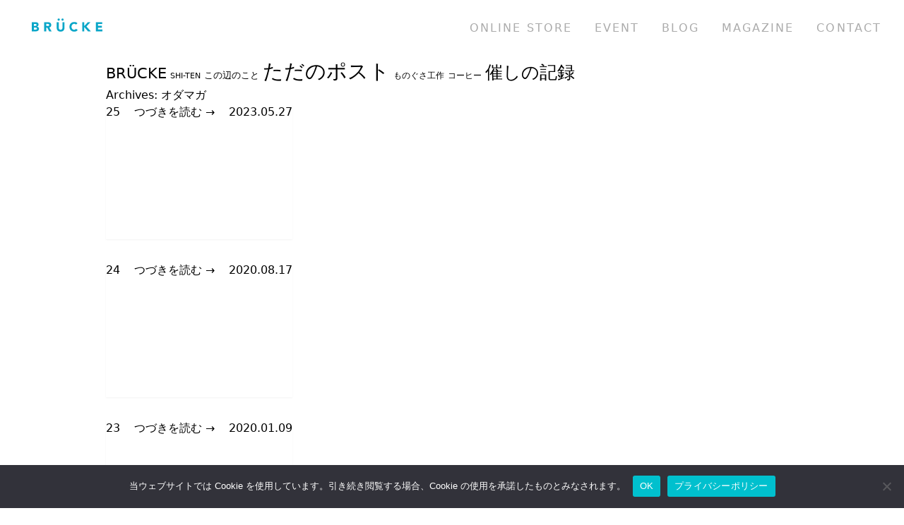

--- FILE ---
content_type: text/html; charset=UTF-8
request_url: https://odaibrucke.org/zine/
body_size: 12525
content:
<!DOCTYPE html>
<html lang="ja">
<head>
  <!-- 構造化データ -->
  <script type="application/ld+json">
    {
      "@context": "https://odaibrucke.org",
      "@type": "Article",
      "name": "オダマガ  |  BRÜCKE coffee",
      "author": {
        "@type": "Organization",
        "name": "オダマガ  |  BRÜCKE coffee"
      },
      "publisher": {
        "@type": "Organization",
        "name": "オダマガ  |  BRÜCKE coffee",
        "logo": {
          "@type": "ImageObject",
          "url": "https://odaibrucke.org/wp-content/themes/b/images/sp-logo.svg"
        }
      },
      
      
      "datePublished": "2023-05-27T18:03:16+09:00"
    }
  </script>

  <!-- meta -->
  <meta charset="UTF-8">
  <meta http-equiv="Content-Type" content="text/html; charset=utf-8">
  <meta name="description" content="足立区小台の気軽にスペシャルティコーヒーを楽しめるコーヒー屋" />
  <link rel="shortcut icon" href="https://odaibrucke.org/wp-content/themes/b/images/favicon.png">
  <title>BRÜCKE coffee</title>

<script src="https://cdn.jsdelivr.net/npm/@splidejs/splide@4.1.4/dist/js/splide.min.js" integrity="sha256-FZsW7H2V5X9TGinSjjwYJ419Xka27I8XPDmWryGlWtw=" crossorigin="anonymous"></script>
<link rel="stylesheet" href="https://cdn.jsdelivr.net/npm/@splidejs/splide@4.1.4/dist/css/splide.min.css" integrity="sha256-5uKiXEwbaQh9cgd2/5Vp6WmMnsUr3VZZw0a8rKnOKNU=" crossorigin="anonymous">

  <!-- ios meta -->
  <meta name="viewport" content="width=device-width, initial-scale=1.0" />
  <meta name="apple-mobile-web-app-capable" content="no" />
  <meta name="apple-mobile-web-app-status-bar-style" content="default" />

  <!-- ogp -->
  <meta property="og:url" content="https://odaibrucke.org/zine/25/" />
  <meta property="og:type" content="article" />
    <meta property="og:image" content="https://odaibrucke.org/wp-content/uploads/zine/25-150x150.png" />
    <meta property="og:title" content="オダマガ  |  BRÜCKE coffee" />
  <meta property="og:site_name" content="BRÜCKE coffee" />
  <meta property="og:description" content="足立区小台の気軽にスペシャルティコーヒーを楽しめるコーヒー屋" />
  <meta property="og:locale" content="ja_JP" />

  <meta name="twitter:card" content="summary_large_image">
  <meta name="twitter:title" content="オダマガ  |  BRÜCKE coffee">
  <meta name="twitter:description" content="足立区小台の気軽にスペシャルティコーヒーを楽しめるコーヒー屋">
      <meta name="twitter:image" content="https://odaibrucke.org/wp-content/uploads/zine/25.png">
  
  <title>オダマガ  |  BRÜCKE coffee</title>

	<!-- preload -->
	<link rel="preload" href="https://odaibrucke.org/wp-content/themes/b/images/sp-logo.svg)" as="image" type="image/svg+xml" />
	<link rel="preload" href="https://odaibrucke.org/wp-content/themes/b/images/about.jpg)" as="image" type="image/jpeg" />

  <script async src="https://kit.fontawesome.com/3e628789da.js"></script>

<script>
  document.addEventListener('DOMContentLoaded', function() {
    var link = document.createElement('link');
    link.rel = 'stylesheet';
    link.href = 'https://fonts.googleapis.com/css2?family=Noto+Sans+JP:wght@300;400;500;600;700';
    document.head.appendChild(link);
  });
</script>

<link rel="shortcut icon" href="https://odaibrucke.org/wp-content/themes/b/images/favicon.png" type="image/png">
<script>
(function(i,s,o,g,r,a,m){i['GoogleAnalyticsObject']=r;i[r]=i[r]||function(){
(i[r].q=i[r].q||[]).push(arguments)},i[r].l=1*new Date();a=s.createElement(o),
m=s.getElementsByTagName(o)[0];a.async=1;a.src=g;m.parentNode.insertBefore(a,m)
})(window,document,'script','//www.google-analytics.com/analytics.js','ga');

ga('create', 'UA-68564126-1', 'odaibrucke.org');
ga('send', 'pageview');

</script>
<!-- wp head -->
<meta name='robots' content='max-image-preview:large' />
  <script>
    var ajaxurl = 'https://odaibrucke.org/wp-admin/admin-ajax.php';
  </script>
<script>window._wca = window._wca || [];</script>
<link rel='dns-prefetch' href='//code.jquery.com' />
<link rel='dns-prefetch' href='//stats.wp.com' />
<link rel="alternate" type="application/rss+xml" title="BRÜCKE coffee &raquo; オダマガ Feed" href="https://odaibrucke.org/zine/feed/" />
<style id='wp-img-auto-sizes-contain-inline-css' type='text/css'>
img:is([sizes=auto i],[sizes^="auto," i]){contain-intrinsic-size:3000px 1500px}
/*# sourceURL=wp-img-auto-sizes-contain-inline-css */
</style>
<link rel='stylesheet' id='sbi_styles-css' href='https://odaibrucke.org/wp-content/plugins/instagram-feed/css/sbi-styles.min.css?ver=6.10.0' type='text/css' media='all' />
<style id='wp-block-library-inline-css' type='text/css'>
:root{--wp-block-synced-color:#7a00df;--wp-block-synced-color--rgb:122,0,223;--wp-bound-block-color:var(--wp-block-synced-color);--wp-editor-canvas-background:#ddd;--wp-admin-theme-color:#007cba;--wp-admin-theme-color--rgb:0,124,186;--wp-admin-theme-color-darker-10:#006ba1;--wp-admin-theme-color-darker-10--rgb:0,107,160.5;--wp-admin-theme-color-darker-20:#005a87;--wp-admin-theme-color-darker-20--rgb:0,90,135;--wp-admin-border-width-focus:2px}@media (min-resolution:192dpi){:root{--wp-admin-border-width-focus:1.5px}}.wp-element-button{cursor:pointer}:root .has-very-light-gray-background-color{background-color:#eee}:root .has-very-dark-gray-background-color{background-color:#313131}:root .has-very-light-gray-color{color:#eee}:root .has-very-dark-gray-color{color:#313131}:root .has-vivid-green-cyan-to-vivid-cyan-blue-gradient-background{background:linear-gradient(135deg,#00d084,#0693e3)}:root .has-purple-crush-gradient-background{background:linear-gradient(135deg,#34e2e4,#4721fb 50%,#ab1dfe)}:root .has-hazy-dawn-gradient-background{background:linear-gradient(135deg,#faaca8,#dad0ec)}:root .has-subdued-olive-gradient-background{background:linear-gradient(135deg,#fafae1,#67a671)}:root .has-atomic-cream-gradient-background{background:linear-gradient(135deg,#fdd79a,#004a59)}:root .has-nightshade-gradient-background{background:linear-gradient(135deg,#330968,#31cdcf)}:root .has-midnight-gradient-background{background:linear-gradient(135deg,#020381,#2874fc)}:root{--wp--preset--font-size--normal:16px;--wp--preset--font-size--huge:42px}.has-regular-font-size{font-size:1em}.has-larger-font-size{font-size:2.625em}.has-normal-font-size{font-size:var(--wp--preset--font-size--normal)}.has-huge-font-size{font-size:var(--wp--preset--font-size--huge)}.has-text-align-center{text-align:center}.has-text-align-left{text-align:left}.has-text-align-right{text-align:right}.has-fit-text{white-space:nowrap!important}#end-resizable-editor-section{display:none}.aligncenter{clear:both}.items-justified-left{justify-content:flex-start}.items-justified-center{justify-content:center}.items-justified-right{justify-content:flex-end}.items-justified-space-between{justify-content:space-between}.screen-reader-text{border:0;clip-path:inset(50%);height:1px;margin:-1px;overflow:hidden;padding:0;position:absolute;width:1px;word-wrap:normal!important}.screen-reader-text:focus{background-color:#ddd;clip-path:none;color:#444;display:block;font-size:1em;height:auto;left:5px;line-height:normal;padding:15px 23px 14px;text-decoration:none;top:5px;width:auto;z-index:100000}html :where(.has-border-color){border-style:solid}html :where([style*=border-top-color]){border-top-style:solid}html :where([style*=border-right-color]){border-right-style:solid}html :where([style*=border-bottom-color]){border-bottom-style:solid}html :where([style*=border-left-color]){border-left-style:solid}html :where([style*=border-width]){border-style:solid}html :where([style*=border-top-width]){border-top-style:solid}html :where([style*=border-right-width]){border-right-style:solid}html :where([style*=border-bottom-width]){border-bottom-style:solid}html :where([style*=border-left-width]){border-left-style:solid}html :where(img[class*=wp-image-]){height:auto;max-width:100%}:where(figure){margin:0 0 1em}html :where(.is-position-sticky){--wp-admin--admin-bar--position-offset:var(--wp-admin--admin-bar--height,0px)}@media screen and (max-width:600px){html :where(.is-position-sticky){--wp-admin--admin-bar--position-offset:0px}}

/*# sourceURL=wp-block-library-inline-css */
</style><style id='global-styles-inline-css' type='text/css'>
:root{--wp--preset--aspect-ratio--square: 1;--wp--preset--aspect-ratio--4-3: 4/3;--wp--preset--aspect-ratio--3-4: 3/4;--wp--preset--aspect-ratio--3-2: 3/2;--wp--preset--aspect-ratio--2-3: 2/3;--wp--preset--aspect-ratio--16-9: 16/9;--wp--preset--aspect-ratio--9-16: 9/16;--wp--preset--color--black: #000000;--wp--preset--color--cyan-bluish-gray: #abb8c3;--wp--preset--color--white: #ffffff;--wp--preset--color--pale-pink: #f78da7;--wp--preset--color--vivid-red: #cf2e2e;--wp--preset--color--luminous-vivid-orange: #ff6900;--wp--preset--color--luminous-vivid-amber: #fcb900;--wp--preset--color--light-green-cyan: #7bdcb5;--wp--preset--color--vivid-green-cyan: #00d084;--wp--preset--color--pale-cyan-blue: #8ed1fc;--wp--preset--color--vivid-cyan-blue: #0693e3;--wp--preset--color--vivid-purple: #9b51e0;--wp--preset--gradient--vivid-cyan-blue-to-vivid-purple: linear-gradient(135deg,rgb(6,147,227) 0%,rgb(155,81,224) 100%);--wp--preset--gradient--light-green-cyan-to-vivid-green-cyan: linear-gradient(135deg,rgb(122,220,180) 0%,rgb(0,208,130) 100%);--wp--preset--gradient--luminous-vivid-amber-to-luminous-vivid-orange: linear-gradient(135deg,rgb(252,185,0) 0%,rgb(255,105,0) 100%);--wp--preset--gradient--luminous-vivid-orange-to-vivid-red: linear-gradient(135deg,rgb(255,105,0) 0%,rgb(207,46,46) 100%);--wp--preset--gradient--very-light-gray-to-cyan-bluish-gray: linear-gradient(135deg,rgb(238,238,238) 0%,rgb(169,184,195) 100%);--wp--preset--gradient--cool-to-warm-spectrum: linear-gradient(135deg,rgb(74,234,220) 0%,rgb(151,120,209) 20%,rgb(207,42,186) 40%,rgb(238,44,130) 60%,rgb(251,105,98) 80%,rgb(254,248,76) 100%);--wp--preset--gradient--blush-light-purple: linear-gradient(135deg,rgb(255,206,236) 0%,rgb(152,150,240) 100%);--wp--preset--gradient--blush-bordeaux: linear-gradient(135deg,rgb(254,205,165) 0%,rgb(254,45,45) 50%,rgb(107,0,62) 100%);--wp--preset--gradient--luminous-dusk: linear-gradient(135deg,rgb(255,203,112) 0%,rgb(199,81,192) 50%,rgb(65,88,208) 100%);--wp--preset--gradient--pale-ocean: linear-gradient(135deg,rgb(255,245,203) 0%,rgb(182,227,212) 50%,rgb(51,167,181) 100%);--wp--preset--gradient--electric-grass: linear-gradient(135deg,rgb(202,248,128) 0%,rgb(113,206,126) 100%);--wp--preset--gradient--midnight: linear-gradient(135deg,rgb(2,3,129) 0%,rgb(40,116,252) 100%);--wp--preset--font-size--small: 13px;--wp--preset--font-size--medium: 20px;--wp--preset--font-size--large: 36px;--wp--preset--font-size--x-large: 42px;--wp--preset--spacing--20: 0.44rem;--wp--preset--spacing--30: 0.67rem;--wp--preset--spacing--40: 1rem;--wp--preset--spacing--50: 1.5rem;--wp--preset--spacing--60: 2.25rem;--wp--preset--spacing--70: 3.38rem;--wp--preset--spacing--80: 5.06rem;--wp--preset--shadow--natural: 6px 6px 9px rgba(0, 0, 0, 0.2);--wp--preset--shadow--deep: 12px 12px 50px rgba(0, 0, 0, 0.4);--wp--preset--shadow--sharp: 6px 6px 0px rgba(0, 0, 0, 0.2);--wp--preset--shadow--outlined: 6px 6px 0px -3px rgb(255, 255, 255), 6px 6px rgb(0, 0, 0);--wp--preset--shadow--crisp: 6px 6px 0px rgb(0, 0, 0);}:where(.is-layout-flex){gap: 0.5em;}:where(.is-layout-grid){gap: 0.5em;}body .is-layout-flex{display: flex;}.is-layout-flex{flex-wrap: wrap;align-items: center;}.is-layout-flex > :is(*, div){margin: 0;}body .is-layout-grid{display: grid;}.is-layout-grid > :is(*, div){margin: 0;}:where(.wp-block-columns.is-layout-flex){gap: 2em;}:where(.wp-block-columns.is-layout-grid){gap: 2em;}:where(.wp-block-post-template.is-layout-flex){gap: 1.25em;}:where(.wp-block-post-template.is-layout-grid){gap: 1.25em;}.has-black-color{color: var(--wp--preset--color--black) !important;}.has-cyan-bluish-gray-color{color: var(--wp--preset--color--cyan-bluish-gray) !important;}.has-white-color{color: var(--wp--preset--color--white) !important;}.has-pale-pink-color{color: var(--wp--preset--color--pale-pink) !important;}.has-vivid-red-color{color: var(--wp--preset--color--vivid-red) !important;}.has-luminous-vivid-orange-color{color: var(--wp--preset--color--luminous-vivid-orange) !important;}.has-luminous-vivid-amber-color{color: var(--wp--preset--color--luminous-vivid-amber) !important;}.has-light-green-cyan-color{color: var(--wp--preset--color--light-green-cyan) !important;}.has-vivid-green-cyan-color{color: var(--wp--preset--color--vivid-green-cyan) !important;}.has-pale-cyan-blue-color{color: var(--wp--preset--color--pale-cyan-blue) !important;}.has-vivid-cyan-blue-color{color: var(--wp--preset--color--vivid-cyan-blue) !important;}.has-vivid-purple-color{color: var(--wp--preset--color--vivid-purple) !important;}.has-black-background-color{background-color: var(--wp--preset--color--black) !important;}.has-cyan-bluish-gray-background-color{background-color: var(--wp--preset--color--cyan-bluish-gray) !important;}.has-white-background-color{background-color: var(--wp--preset--color--white) !important;}.has-pale-pink-background-color{background-color: var(--wp--preset--color--pale-pink) !important;}.has-vivid-red-background-color{background-color: var(--wp--preset--color--vivid-red) !important;}.has-luminous-vivid-orange-background-color{background-color: var(--wp--preset--color--luminous-vivid-orange) !important;}.has-luminous-vivid-amber-background-color{background-color: var(--wp--preset--color--luminous-vivid-amber) !important;}.has-light-green-cyan-background-color{background-color: var(--wp--preset--color--light-green-cyan) !important;}.has-vivid-green-cyan-background-color{background-color: var(--wp--preset--color--vivid-green-cyan) !important;}.has-pale-cyan-blue-background-color{background-color: var(--wp--preset--color--pale-cyan-blue) !important;}.has-vivid-cyan-blue-background-color{background-color: var(--wp--preset--color--vivid-cyan-blue) !important;}.has-vivid-purple-background-color{background-color: var(--wp--preset--color--vivid-purple) !important;}.has-black-border-color{border-color: var(--wp--preset--color--black) !important;}.has-cyan-bluish-gray-border-color{border-color: var(--wp--preset--color--cyan-bluish-gray) !important;}.has-white-border-color{border-color: var(--wp--preset--color--white) !important;}.has-pale-pink-border-color{border-color: var(--wp--preset--color--pale-pink) !important;}.has-vivid-red-border-color{border-color: var(--wp--preset--color--vivid-red) !important;}.has-luminous-vivid-orange-border-color{border-color: var(--wp--preset--color--luminous-vivid-orange) !important;}.has-luminous-vivid-amber-border-color{border-color: var(--wp--preset--color--luminous-vivid-amber) !important;}.has-light-green-cyan-border-color{border-color: var(--wp--preset--color--light-green-cyan) !important;}.has-vivid-green-cyan-border-color{border-color: var(--wp--preset--color--vivid-green-cyan) !important;}.has-pale-cyan-blue-border-color{border-color: var(--wp--preset--color--pale-cyan-blue) !important;}.has-vivid-cyan-blue-border-color{border-color: var(--wp--preset--color--vivid-cyan-blue) !important;}.has-vivid-purple-border-color{border-color: var(--wp--preset--color--vivid-purple) !important;}.has-vivid-cyan-blue-to-vivid-purple-gradient-background{background: var(--wp--preset--gradient--vivid-cyan-blue-to-vivid-purple) !important;}.has-light-green-cyan-to-vivid-green-cyan-gradient-background{background: var(--wp--preset--gradient--light-green-cyan-to-vivid-green-cyan) !important;}.has-luminous-vivid-amber-to-luminous-vivid-orange-gradient-background{background: var(--wp--preset--gradient--luminous-vivid-amber-to-luminous-vivid-orange) !important;}.has-luminous-vivid-orange-to-vivid-red-gradient-background{background: var(--wp--preset--gradient--luminous-vivid-orange-to-vivid-red) !important;}.has-very-light-gray-to-cyan-bluish-gray-gradient-background{background: var(--wp--preset--gradient--very-light-gray-to-cyan-bluish-gray) !important;}.has-cool-to-warm-spectrum-gradient-background{background: var(--wp--preset--gradient--cool-to-warm-spectrum) !important;}.has-blush-light-purple-gradient-background{background: var(--wp--preset--gradient--blush-light-purple) !important;}.has-blush-bordeaux-gradient-background{background: var(--wp--preset--gradient--blush-bordeaux) !important;}.has-luminous-dusk-gradient-background{background: var(--wp--preset--gradient--luminous-dusk) !important;}.has-pale-ocean-gradient-background{background: var(--wp--preset--gradient--pale-ocean) !important;}.has-electric-grass-gradient-background{background: var(--wp--preset--gradient--electric-grass) !important;}.has-midnight-gradient-background{background: var(--wp--preset--gradient--midnight) !important;}.has-small-font-size{font-size: var(--wp--preset--font-size--small) !important;}.has-medium-font-size{font-size: var(--wp--preset--font-size--medium) !important;}.has-large-font-size{font-size: var(--wp--preset--font-size--large) !important;}.has-x-large-font-size{font-size: var(--wp--preset--font-size--x-large) !important;}
/*# sourceURL=global-styles-inline-css */
</style>

<style id='classic-theme-styles-inline-css' type='text/css'>
/*! This file is auto-generated */
.wp-block-button__link{color:#fff;background-color:#32373c;border-radius:9999px;box-shadow:none;text-decoration:none;padding:calc(.667em + 2px) calc(1.333em + 2px);font-size:1.125em}.wp-block-file__button{background:#32373c;color:#fff;text-decoration:none}
/*# sourceURL=/wp-includes/css/classic-themes.min.css */
</style>
<link rel='stylesheet' id='contact-form-7-css' href='https://odaibrucke.org/wp-content/plugins/contact-form-7/includes/css/styles.css?ver=6.1.4' type='text/css' media='all' />
<link rel='stylesheet' id='cookie-notice-front-css' href='https://odaibrucke.org/wp-content/plugins/cookie-notice/css/front.min.css?ver=2.5.11' type='text/css' media='all' />
<link rel='stylesheet' id='woocommerce-layout-css' href='https://odaibrucke.org/wp-content/plugins/woocommerce/assets/css/woocommerce-layout.css?ver=10.4.3' type='text/css' media='all' />
<style id='woocommerce-layout-inline-css' type='text/css'>

	.infinite-scroll .woocommerce-pagination {
		display: none;
	}
/*# sourceURL=woocommerce-layout-inline-css */
</style>
<link rel='stylesheet' id='woocommerce-smallscreen-css' href='https://odaibrucke.org/wp-content/plugins/woocommerce/assets/css/woocommerce-smallscreen.css?ver=10.4.3' type='text/css' media='only screen and (max-width: 768px)' />
<link rel='stylesheet' id='woocommerce-general-css' href='https://odaibrucke.org/wp-content/plugins/woocommerce/assets/css/woocommerce.css?ver=10.4.3' type='text/css' media='all' />
<style id='woocommerce-inline-inline-css' type='text/css'>
.woocommerce form .form-row .required { visibility: visible; }
/*# sourceURL=woocommerce-inline-inline-css */
</style>
<link rel='stylesheet' id='brucke-css' href='https://odaibrucke.org/wp-content/themes/b/style.css?ver=1769025564' type='text/css' media='all' />
<link rel='stylesheet' id='brucke_tailwind-css' href='https://odaibrucke.org/wp-content/themes/b/css/app.css?ver=1769025564' type='text/css' media='all' />
<script type="text/javascript" src="//code.jquery.com/jquery-3.7.1.min.js?ver=6.9" id="jquery-js"></script>
<script type="text/javascript" src="https://odaibrucke.org/wp-content/plugins/woocommerce/assets/js/jquery-blockui/jquery.blockUI.min.js?ver=2.7.0-wc.10.4.3" id="wc-jquery-blockui-js" defer="defer" data-wp-strategy="defer"></script>
<script type="text/javascript" src="https://odaibrucke.org/wp-content/plugins/woocommerce/assets/js/js-cookie/js.cookie.min.js?ver=2.1.4-wc.10.4.3" id="wc-js-cookie-js" defer="defer" data-wp-strategy="defer"></script>
<script type="text/javascript" id="woocommerce-js-extra">
/* <![CDATA[ */
var woocommerce_params = {"ajax_url":"/wp-admin/admin-ajax.php","wc_ajax_url":"/?wc-ajax=%%endpoint%%","i18n_password_show":"Show password","i18n_password_hide":"Hide password"};
//# sourceURL=woocommerce-js-extra
/* ]]> */
</script>
<script type="text/javascript" src="https://odaibrucke.org/wp-content/plugins/woocommerce/assets/js/frontend/woocommerce.min.js?ver=10.4.3" id="woocommerce-js" defer="defer" data-wp-strategy="defer"></script>
<script type="text/javascript" src="https://stats.wp.com/s-202604.js" id="woocommerce-analytics-js" defer="defer" data-wp-strategy="defer"></script>
<link rel="https://api.w.org/" href="https://odaibrucke.org/wp-json/" /><link rel="EditURI" type="application/rsd+xml" title="RSD" href="https://odaibrucke.org/xmlrpc.php?rsd" />
		<script type="text/javascript">
				(function(c,l,a,r,i,t,y){
					c[a]=c[a]||function(){(c[a].q=c[a].q||[]).push(arguments)};t=l.createElement(r);t.async=1;
					t.src="https://www.clarity.ms/tag/"+i+"?ref=wordpress";y=l.getElementsByTagName(r)[0];y.parentNode.insertBefore(t,y);
				})(window, document, "clarity", "script", "tivacysy0y");
		</script>
			<style>img#wpstats{display:none}</style>
			<noscript><style>.woocommerce-product-gallery{ opacity: 1 !important; }</style></noscript>
	<link rel='stylesheet' id='wc-stripe-blocks-checkout-style-css' href='https://odaibrucke.org/wp-content/plugins/woocommerce-gateway-stripe/build/upe-blocks.css?ver=5149cca93b0373758856' type='text/css' media='all' />
<link rel='stylesheet' id='wc-blocks-style-css' href='https://odaibrucke.org/wp-content/plugins/woocommerce/assets/client/blocks/wc-blocks.css?ver=wc-10.4.3' type='text/css' media='all' />
</head>
<body class="archive post-type-archive post-type-archive-zine wp-theme-b theme-b cookies-not-set woocommerce-no-js">
<nav id="navigation" class="navigation main-navigation" role="navigation">
	<div class="navigation__inner">
		<div class="sp-head only-sp">
			<a href="https://odaibrucke.org" class="sp-logo"></a>
			<div class="menu-toggle header-icon">
	      <span class="header-icon__bar"></span>
	      <span class="header-icon__bar"></span>
	      <span class="header-icon__bar"></span>
	    </div>
		</div>
		<div class="main-menu">
			<a href="https://odaibrucke.org" class="pc-logo only-pc" aria-label="Jump to home"></a>
			<ul class="nav-menu">
				<li ><a href="https://odaibrucke.org/store/">ONLINE STORE</a></li>
				<li ><a href="https://odaibrucke.org/event/">EVENT</a></li>
				<li ><a href="https://odaibrucke.org/blog/">BLOG</a></li>
				<li ><a href="https://odaibrucke.org/magazine/">MAGAZINE</a></li>
				<li ><a href="https://odaibrucke.org/contact/">CONTACT</a></li>
			</ul>
		</div>
	</div>
</nav><!-- #site-navigation -->

<div id="main" class="site-main page">
	<div class="wrapper hidden">

	<section id="primary" class="content-area">
		<main id="content" class="site-main" role="main">
			<div class="cont row">
				<div class="blog-side"><a href="https://odaibrucke.org/tag/brucke/" class="tag-cloud-link tag-link-3 tag-link-position-1" style="font-size: 16.045977011494pt;" aria-label="BRÜCKE (27 items)">BRÜCKE</a>
<a href="https://odaibrucke.org/tag/shi-ten/" class="tag-cloud-link tag-link-231 tag-link-position-2" style="font-size: 8pt;" aria-label="SHI-TEN (8 items)">SHI-TEN</a>
<a href="https://odaibrucke.org/tag/neighborhood/" class="tag-cloud-link tag-link-6 tag-link-position-3" style="font-size: 9.448275862069pt;" aria-label="この辺のこと (10 items)">この辺のこと</a>
<a href="https://odaibrucke.org/tag/just-posted/" class="tag-cloud-link tag-link-4 tag-link-position-4" style="font-size: 22pt;" aria-label="ただのポスト (65 items)">ただのポスト</a>
<a href="https://odaibrucke.org/tag/%e3%82%82%e3%81%ae%e3%81%90%e3%81%95%e5%b7%a5%e4%bd%9c/" class="tag-cloud-link tag-link-8 tag-link-position-5" style="font-size: 8.8045977011494pt;" aria-label="ものぐさ工作 (9 items)">ものぐさ工作</a>
<a href="https://odaibrucke.org/tag/coffee/" class="tag-cloud-link tag-link-7 tag-link-position-6" style="font-size: 8.8045977011494pt;" aria-label="コーヒー (9 items)">コーヒー</a>
<a href="https://odaibrucke.org/tag/event-report/" class="tag-cloud-link tag-link-5 tag-link-position-7" style="font-size: 18.459770114943pt;" aria-label="催しの記録 (39 items)">催しの記録</a></div>
				<div class="blogs">
					<ul>
					<header class="page-header">
				<h4 class="archive-title">
				Archives: <span>オダマガ</span>				</h4>
			</header><!-- .page-header -->
							 <li class="ablog">
					 <h4>25</h4>
					 					 					 					 <a class="permalink" href="https://odaibrucke.org/zine/25/" target="_blank">つづきを読む →</a>
					 <span class="postmeta">2023.05.27</span>
				 </li>

				 <li class="ablog">
					 <h4>24</h4>
					 					 					 					 <a class="permalink" href="https://odaibrucke.org/zine/24/" target="_blank">つづきを読む →</a>
					 <span class="postmeta">2020.08.17</span>
				 </li>

				 <li class="ablog">
					 <h4>23</h4>
					 					 					 					 <a class="permalink" href="https://odaibrucke.org/zine/23/" target="_blank">つづきを読む →</a>
					 <span class="postmeta">2020.01.09</span>
				 </li>

				 <li class="ablog">
					 <h4>22</h4>
					 					 					 					 <a class="permalink" href="https://odaibrucke.org/zine/22/" target="_blank">つづきを読む →</a>
					 <span class="postmeta">2019.01.17</span>
				 </li>

				 <li class="ablog">
					 <h4>21</h4>
					 					 					 					 <a class="permalink" href="https://odaibrucke.org/zine/21/" target="_blank">つづきを読む →</a>
					 <span class="postmeta">2018.12.30</span>
				 </li>

				 <li class="ablog">
					 <h4>20</h4>
					 					 					 					 <a class="permalink" href="https://odaibrucke.org/zine/20/" target="_blank">つづきを読む →</a>
					 <span class="postmeta">2018.09.02</span>
				 </li>

				 <li class="ablog">
					 <h4>19</h4>
					 					 					 					 <a class="permalink" href="https://odaibrucke.org/zine/19/" target="_blank">つづきを読む →</a>
					 <span class="postmeta">2018.06.21</span>
				 </li>

				 <li class="ablog">
					 <h4>18</h4>
					 					 					 					 <a class="permalink" href="https://odaibrucke.org/zine/18/" target="_blank">つづきを読む →</a>
					 <span class="postmeta">2018.03.29</span>
				 </li>

				 <li class="ablog">
					 <h4>17</h4>
					 					 					 					 <a class="permalink" href="https://odaibrucke.org/zine/17/" target="_blank">つづきを読む →</a>
					 <span class="postmeta">2017.11.21</span>
				 </li>

				 <li class="ablog">
					 <h4>16</h4>
					 					 					 					 <a class="permalink" href="https://odaibrucke.org/zine/16/" target="_blank">つづきを読む →</a>
					 <span class="postmeta">2017.08.07</span>
				 </li>

				 <li class="ablog">
					 <h4>15</h4>
					 					 					 					 <a class="permalink" href="https://odaibrucke.org/zine/15/" target="_blank">つづきを読む →</a>
					 <span class="postmeta">2017.05.29</span>
				 </li>

				 <li class="ablog">
					 <h4>14</h4>
					 					 					 					 <a class="permalink" href="https://odaibrucke.org/zine/14/" target="_blank">つづきを読む →</a>
					 <span class="postmeta">2017.02.04</span>
				 </li>


	<nav class="navigation pagination" aria-label="Posts pagination">
		<h2 class="screen-reader-text">Posts pagination</h2>
		<div class="nav-links"><span aria-label="Page 1" aria-current="page" class="page-numbers current">1</span>
<a aria-label="Page 2" class="page-numbers" href="https://odaibrucke.org/zine/page/2/">2</a>
<a aria-label="Page 3" class="page-numbers" href="https://odaibrucke.org/zine/page/3/">3</a>
<a class="next page-numbers" href="https://odaibrucke.org/zine/page/2/">></a></div>
	</nav>					</ul>
				</div>
			</div>
		</main><!-- .site-main -->
	</section><!-- .content-area -->


<footer id="colophon" class="footer" role="contentinfo">
    <div class="footer__info">
            <div class="footer__detail">
            <p>
            Thu,Fri: 15:00 - 19:00 (L.O. 18:45)<br>
            　　 Sat: 13:00 - 19:00 (L.O. 18:45)<br>
            </p>
            <p>
            Odai 2-17-11<br>
            Adachi, Tokyo<br>
            hi@odaibrucke.org<br>
            </p>
        </div>
        
        <div class="social-buttons">
            <!-- <audio id="theme-audio" style="display: none;">
                <source src="https://odaibrucke.org/wp-content/themes/b/images/theme.mp3" type="audio/mp3"/>
            </audio> -->
            <!-- <a id="play-button">
                <span class="fas fa-play"></span>
                <p class="sample-title">now playing theme<br>composed by nagata soichiro</p>
            </a> -->
            <a href="https://twitter.com/odaibrucke" target="_blank" rel="noopener" aria-label="Jump to twitter"><i class="fab fa-twitter"></i></a>
            <a href="https://www.instagram.com/odai.brucke" target="_blank" rel="noopener" aria-label="Jump to instagram"><i class="fab fa-instagram"></i></a>
            <a href="https://www.facebook.com/odai.brucke" target="_blank" rel="noopener" aria-label="Jump to fb"><i class="fab fa-facebook-f"></i></a>
            <div class="page-top"></div>
            <!-- <a href="https://www.youtube.com/channel/UC9_MTgFcSPTn9t9MO_FSDcw" target="_blank"><span class="fab fa-youtube"></span></a>
            <a href="http://maps.google.com/maps?q=東京都足立区小台2-17-11" target="_blank"><span class="fas fa-map-marker"></span></a> -->
        </div>
    </div>

    <div class="footer__rr">
        © 2014 BRÜCKE all rights reserved.
    </div><!-- .site-info -->
</footer><!-- #colophon -->

</div><!-- #main -->

</div><!-- #page -->

<script type="speculationrules">
{"prefetch":[{"source":"document","where":{"and":[{"href_matches":"/*"},{"not":{"href_matches":["/wp-*.php","/wp-admin/*","/wp-content/uploads/*","/wp-content/*","/wp-content/plugins/*","/wp-content/themes/b/*","/*\\?(.+)"]}},{"not":{"selector_matches":"a[rel~=\"nofollow\"]"}},{"not":{"selector_matches":".no-prefetch, .no-prefetch a"}}]},"eagerness":"conservative"}]}
</script>
<!-- Instagram Feed JS -->
<script type="text/javascript">
var sbiajaxurl = "https://odaibrucke.org/wp-admin/admin-ajax.php";
</script>
	<script type='text/javascript'>
		(function () {
			var c = document.body.className;
			c = c.replace(/woocommerce-no-js/, 'woocommerce-js');
			document.body.className = c;
		})();
	</script>
	<script type="text/javascript" src="https://odaibrucke.org/wp-includes/js/dist/hooks.min.js?ver=dd5603f07f9220ed27f1" id="wp-hooks-js"></script>
<script type="text/javascript" src="https://odaibrucke.org/wp-includes/js/dist/i18n.min.js?ver=c26c3dc7bed366793375" id="wp-i18n-js"></script>
<script type="text/javascript" id="wp-i18n-js-after">
/* <![CDATA[ */
wp.i18n.setLocaleData( { 'text direction\u0004ltr': [ 'ltr' ] } );
//# sourceURL=wp-i18n-js-after
/* ]]> */
</script>
<script type="text/javascript" src="https://odaibrucke.org/wp-content/plugins/contact-form-7/includes/swv/js/index.js?ver=6.1.4" id="swv-js"></script>
<script type="text/javascript" id="contact-form-7-js-before">
/* <![CDATA[ */
var wpcf7 = {
    "api": {
        "root": "https:\/\/odaibrucke.org\/wp-json\/",
        "namespace": "contact-form-7\/v1"
    }
};
//# sourceURL=contact-form-7-js-before
/* ]]> */
</script>
<script type="text/javascript" src="https://odaibrucke.org/wp-content/plugins/contact-form-7/includes/js/index.js?ver=6.1.4" id="contact-form-7-js"></script>
<script type="text/javascript" id="cookie-notice-front-js-before">
/* <![CDATA[ */
var cnArgs = {"ajaxUrl":"https:\/\/odaibrucke.org\/wp-admin\/admin-ajax.php","nonce":"e8f58d967e","hideEffect":"slide","position":"bottom","onScroll":true,"onScrollOffset":500,"onClick":false,"cookieName":"cookie_notice_accepted","cookieTime":15811200,"cookieTimeRejected":15811200,"globalCookie":false,"redirection":false,"cache":false,"revokeCookies":true,"revokeCookiesOpt":"automatic"};

//# sourceURL=cookie-notice-front-js-before
/* ]]> */
</script>
<script type="text/javascript" src="https://odaibrucke.org/wp-content/plugins/cookie-notice/js/front.min.js?ver=2.5.11" id="cookie-notice-front-js"></script>
<script type="text/javascript" src="https://odaibrucke.org/wp-includes/js/imagesloaded.min.js?ver=5.0.0" id="imagesloaded-js"></script>
<script type="text/javascript" src="https://odaibrucke.org/wp-content/themes/b/js/app.js?ver=1.2.1" id="brucke-app-js"></script>
<script type="text/javascript" src="https://odaibrucke.org/wp-content/themes/b/js/function.js?ver=1.2.1" id="brucke-script-js"></script>
<script type="text/javascript" src="https://odaibrucke.org/wp-includes/js/dist/vendor/wp-polyfill.min.js?ver=3.15.0" id="wp-polyfill-js"></script>
<script type="text/javascript" src="https://odaibrucke.org/wp-content/plugins/jetpack/jetpack_vendor/automattic/woocommerce-analytics/build/woocommerce-analytics-client.js?minify=false&amp;ver=75adc3c1e2933e2c8c6a" id="woocommerce-analytics-client-js" defer="defer" data-wp-strategy="defer"></script>
<script type="text/javascript" src="https://odaibrucke.org/wp-content/plugins/woocommerce/assets/js/sourcebuster/sourcebuster.min.js?ver=10.4.3" id="sourcebuster-js-js"></script>
<script type="text/javascript" id="wc-order-attribution-js-extra">
/* <![CDATA[ */
var wc_order_attribution = {"params":{"lifetime":1.0000000000000000818030539140313095458623138256371021270751953125e-5,"session":30,"base64":false,"ajaxurl":"https://odaibrucke.org/wp-admin/admin-ajax.php","prefix":"wc_order_attribution_","allowTracking":true},"fields":{"source_type":"current.typ","referrer":"current_add.rf","utm_campaign":"current.cmp","utm_source":"current.src","utm_medium":"current.mdm","utm_content":"current.cnt","utm_id":"current.id","utm_term":"current.trm","utm_source_platform":"current.plt","utm_creative_format":"current.fmt","utm_marketing_tactic":"current.tct","session_entry":"current_add.ep","session_start_time":"current_add.fd","session_pages":"session.pgs","session_count":"udata.vst","user_agent":"udata.uag"}};
//# sourceURL=wc-order-attribution-js-extra
/* ]]> */
</script>
<script type="text/javascript" src="https://odaibrucke.org/wp-content/plugins/woocommerce/assets/js/frontend/order-attribution.min.js?ver=10.4.3" id="wc-order-attribution-js"></script>
<script type="text/javascript" src="https://www.google.com/recaptcha/api.js?render=6LcfzI4eAAAAAL8T90vSqMun8aJ8TDWh-R72je6Z&amp;ver=3.0" id="google-recaptcha-js"></script>
<script type="text/javascript" id="wpcf7-recaptcha-js-before">
/* <![CDATA[ */
var wpcf7_recaptcha = {
    "sitekey": "6LcfzI4eAAAAAL8T90vSqMun8aJ8TDWh-R72je6Z",
    "actions": {
        "homepage": "homepage",
        "contactform": "contactform"
    }
};
//# sourceURL=wpcf7-recaptcha-js-before
/* ]]> */
</script>
<script type="text/javascript" src="https://odaibrucke.org/wp-content/plugins/contact-form-7/modules/recaptcha/index.js?ver=6.1.4" id="wpcf7-recaptcha-js"></script>
<script type="text/javascript" id="jetpack-stats-js-before">
/* <![CDATA[ */
_stq = window._stq || [];
_stq.push([ "view", {"v":"ext","blog":"108278928","post":"0","tz":"9","srv":"odaibrucke.org","arch_results":"12","j":"1:15.4"} ]);
_stq.push([ "clickTrackerInit", "108278928", "0" ]);
//# sourceURL=jetpack-stats-js-before
/* ]]> */
</script>
<script type="text/javascript" src="https://stats.wp.com/e-202604.js" id="jetpack-stats-js" defer="defer" data-wp-strategy="defer"></script>
<script>
(function(){
  var CURRENCY = "JPY";
  var sent = new Set();
  var lastBtn = null;

  function parsePrice(str){
    if (!str) return 0;
    var m = (str.replace(/\s/g,'').match(/[\d,]+(\.\d+)?/)||[''])[0].replace(/,/g,'');
    var n = parseFloat(m);
    return isNaN(n) ? 0 : n;
  }
  function scope(el){
    return el && (el.closest('.wc-block-grid__product, li.product, .product, .wc-block-components-product-wrapper') || document);
  }
  function textIn(el, sel){
    var s = scope(el).querySelector(sel);
    return s ? s.textContent.trim() : '';
  }
  function buildFromButton(btn){
    if (!btn) return null;
    var id   = btn.dataset.productSku || btn.dataset.productId || btn.dataset.product_id || btn.dataset.ga4Id || '';
    var name = btn.dataset.productName || btn.dataset.ga4Name || textIn(btn, '.woocommerce-loop-product__title, .product_title, .wc-block-components-product-name');
    var qty  = parseInt(btn.dataset.quantity || '1', 10);
    var price = parseFloat(btn.dataset.ga4Price || btn.dataset.price || '') || parsePrice(textIn(btn, '.single_variation .price, .price .amount, .price, .wc-block-grid__product-price, .wc-block-components-product-price'));
    if (!id) id = name || 'unknown';
    return {id:String(id), name:name||String(id), quantity: qty>0?qty:1, price: price||0};
  }
  function buildFromForm(form){
    if (!form) return null;
    var id  = (form.querySelector('input[name="variation_id"]')||{}).value || (form.querySelector('input[name="add-to-cart"]')||{}).value || '';
    var qty = parseInt((form.querySelector('input[name="quantity"]')||{}).value || '1', 10);
    var name = document.querySelector('.product_title')?.textContent?.trim() || '';
    // 属性名を商品名に付与（例：Blue / L）
    var attrs = [];
    form.querySelectorAll('select[name^="attribute_"], input[name^="attribute_"]:checked').forEach(function(s){
      var v = (s.tagName==='SELECT') ? (s.options[s.selectedIndex]?.text || '') : (s.value || '');
      if (v) attrs.push(v);
    });
    if (attrs.length) name = (name?name+' - ':'') + attrs.join(', ');
    var priceText = document.querySelector('.single_variation .price, .summary .price, .price .amount, .price')?.textContent || '';
    var price = parsePrice(priceText);
    if (!id) id = name || 'unknown';
    return {id:String(id), name:name||String(id), quantity: qty>0?qty:1, price: price||0};
  }
  function sendAddToCart(item, opts){
    try{
      if (typeof gtag !== 'function' || !item || !item.id) return;
      var key = [item.id, item.name, item.quantity, item.price||0].join('|');
      if (sent.has(key)) return; // 重複防止
      var payload = {
        currency: CURRENCY,
        items: [{
          item_id: item.id,
          item_name: item.name,
          quantity: item.quantity
        }]
      };
      if (typeof clarity === 'function') {
        clarity('event', 'add_to_cart');
        clarity('set', 'last_added_item_id', item.id);   // ← セッションのカスタムタグ
      }
      if (item.price) {
        payload.value = +(item.price * item.quantity).toFixed(2);
        payload.items[0].price = +(item.price.toFixed(2));
      }
      if (opts && opts.transport) payload.transport_type = opts.transport;
      gtag('event', 'add_to_cart', payload);
      sent.add(key);
    }catch(e){}
  }

  // --- 1) クリックで “最後に押したボタン” を記憶（各種フローの補助） ---
  document.addEventListener('click', function(e){
    var el = e.target && e.target.closest('.add_to_cart_button, .wp-block-button__link.add_to_cart_button, button.single_add_to_cart_button, .wc-block-components-product-button > a, .wc-block-add-to-cart-from-archive-form button');
    if (el) lastBtn = el;

    // 非AJAX（hrefに ?add-to-cart= が付くリンク）→ 遷移前にbeacon送信
    if (el && el.tagName === 'A' && /[?&]add-to-cart=/.test(el.getAttribute('href')||'')) {
      var it = buildFromButton(el);
      sendAddToCart(it, {transport:'beacon'});
    }
  }, true);

  // --- 2) クラシックAJAX: jQueryの 'added_to_cart' を捕捉 ---
  if (window.jQuery) {
    jQuery(document.body).on('added_to_cart', function(evt, fragments, cart_hash, $button){
      var btn = ($button && $button[0]) || lastBtn;
      var it = buildFromButton(btn);
      if (it) sendAddToCart(it);
    });
  }

  // --- 3) WooCommerce Blocks: 独自イベントを捕捉 ---
  ['wc-blocks_added_to_cart','wc-blocks_add_to_cart','wc-cart-item-added'].forEach(function(evName){
    document.addEventListener(evName, function(ev){
      var d = ev.detail || {};
      var it = {
        id: String(d?.product?.id || d?.product_id || (lastBtn && (lastBtn.dataset.productId || lastBtn.dataset.product_id)) || ''),
        name: textIn(ev.target || lastBtn || document, '.wc-block-components-product-name') || (lastBtn && lastBtn.getAttribute('aria-label')) || '',
        quantity: d?.quantity || parseInt((lastBtn && lastBtn.dataset.quantity)||'1',10) || 1,
        price: 0
      };
      it.price = parsePrice(textIn(ev.target || lastBtn || document, '.wc-block-components-product-price, .price, .price .amount'));
      if (!it.id && lastBtn) it = buildFromButton(lastBtn);
      if (it.id || it.name) sendAddToCart(it);
    });
  });

  // --- 4) 単一商品（非AJAX）: submit直前にbeacon送信（変数商品含む） ---
  document.querySelectorAll('form.cart').forEach(function(form){
    form.addEventListener('submit', function(){
      var it = buildFromForm(form);
      sendAddToCart(it, {transport:'beacon'});
    }, {capture:true});
  });

  // --- 5) 保険: ミニカートのDOM変化を見て、取りこぼし時に送信 ---
  try{
    var mini = document.querySelector('.wc-block-mini-cart, .widget_shopping_cart, .site-header-cart, .wp-block-woocommerce-mini-cart');
    if (mini && 'MutationObserver' in window) {
      var obs = new MutationObserver(function(){
        if (lastBtn) {
          var it = buildFromButton(lastBtn);
          if (it) sendAddToCart(it);
        }
      });
      obs.observe(mini, {childList:true, subtree:true});
    }
  }catch(e){}
})();
</script>
		<script type="text/javascript">
			(function() {
				window.wcAnalytics = window.wcAnalytics || {};
				const wcAnalytics = window.wcAnalytics;

				// Set the assets URL for webpack to find the split assets.
				wcAnalytics.assets_url = 'https://odaibrucke.org/wp-content/plugins/jetpack/jetpack_vendor/automattic/woocommerce-analytics/src/../build/';

				// Set the REST API tracking endpoint URL.
				wcAnalytics.trackEndpoint = 'https://odaibrucke.org/wp-json/woocommerce-analytics/v1/track';

				// Set common properties for all events.
				wcAnalytics.commonProps = {"blog_id":108278928,"store_id":"126f3800-ead7-4bcb-89ba-bf89eaeeede9","ui":null,"url":"https://odaibrucke.org","woo_version":"10.4.3","wp_version":"6.9","store_admin":0,"device":"desktop","store_currency":"JPY","timezone":"Asia/Tokyo","is_guest":1};

				// Set the event queue.
				wcAnalytics.eventQueue = [];

				// Features.
				wcAnalytics.features = {
					ch: false,
					sessionTracking: false,
					proxy: false,
				};

				wcAnalytics.breadcrumbs = ["\u30aa\u30c0\u30de\u30ac"];

				// Page context flags.
				wcAnalytics.pages = {
					isAccountPage: false,
					isCart: false,
				};
			})();
		</script>
		
		<!-- Cookie Notice plugin v2.5.11 by Hu-manity.co https://hu-manity.co/ -->
		<div id="cookie-notice" role="dialog" class="cookie-notice-hidden cookie-revoke-hidden cn-position-bottom" aria-label="Cookie Notice" style="background-color: rgba(50,50,58,1);"><div class="cookie-notice-container" style="color: #fff"><span id="cn-notice-text" class="cn-text-container">当ウェブサイトでは Cookie を使用しています。引き続き閲覧する場合、Cookie の使用を承諾したものとみなされます。</span><span id="cn-notice-buttons" class="cn-buttons-container"><button id="cn-accept-cookie" data-cookie-set="accept" class="cn-set-cookie cn-button" aria-label="OK" style="background-color: #00c0ce">OK</button><button data-link-url="https://odaibrucke.org/privacy/" data-link-target="_self" id="cn-more-info" class="cn-more-info cn-button" aria-label="プライバシーポリシー" style="background-color: #00c0ce">プライバシーポリシー</button></span><button type="button" id="cn-close-notice" data-cookie-set="accept" class="cn-close-icon" aria-label="No"></button></div>
			
		</div>
		<!-- / Cookie Notice plugin -->
</body>

--- FILE ---
content_type: text/html; charset=utf-8
request_url: https://www.google.com/recaptcha/api2/anchor?ar=1&k=6LcfzI4eAAAAAL8T90vSqMun8aJ8TDWh-R72je6Z&co=aHR0cHM6Ly9vZGFpYnJ1Y2tlLm9yZzo0NDM.&hl=en&v=PoyoqOPhxBO7pBk68S4YbpHZ&size=invisible&anchor-ms=20000&execute-ms=30000&cb=h85cvw482mz5
body_size: 48666
content:
<!DOCTYPE HTML><html dir="ltr" lang="en"><head><meta http-equiv="Content-Type" content="text/html; charset=UTF-8">
<meta http-equiv="X-UA-Compatible" content="IE=edge">
<title>reCAPTCHA</title>
<style type="text/css">
/* cyrillic-ext */
@font-face {
  font-family: 'Roboto';
  font-style: normal;
  font-weight: 400;
  font-stretch: 100%;
  src: url(//fonts.gstatic.com/s/roboto/v48/KFO7CnqEu92Fr1ME7kSn66aGLdTylUAMa3GUBHMdazTgWw.woff2) format('woff2');
  unicode-range: U+0460-052F, U+1C80-1C8A, U+20B4, U+2DE0-2DFF, U+A640-A69F, U+FE2E-FE2F;
}
/* cyrillic */
@font-face {
  font-family: 'Roboto';
  font-style: normal;
  font-weight: 400;
  font-stretch: 100%;
  src: url(//fonts.gstatic.com/s/roboto/v48/KFO7CnqEu92Fr1ME7kSn66aGLdTylUAMa3iUBHMdazTgWw.woff2) format('woff2');
  unicode-range: U+0301, U+0400-045F, U+0490-0491, U+04B0-04B1, U+2116;
}
/* greek-ext */
@font-face {
  font-family: 'Roboto';
  font-style: normal;
  font-weight: 400;
  font-stretch: 100%;
  src: url(//fonts.gstatic.com/s/roboto/v48/KFO7CnqEu92Fr1ME7kSn66aGLdTylUAMa3CUBHMdazTgWw.woff2) format('woff2');
  unicode-range: U+1F00-1FFF;
}
/* greek */
@font-face {
  font-family: 'Roboto';
  font-style: normal;
  font-weight: 400;
  font-stretch: 100%;
  src: url(//fonts.gstatic.com/s/roboto/v48/KFO7CnqEu92Fr1ME7kSn66aGLdTylUAMa3-UBHMdazTgWw.woff2) format('woff2');
  unicode-range: U+0370-0377, U+037A-037F, U+0384-038A, U+038C, U+038E-03A1, U+03A3-03FF;
}
/* math */
@font-face {
  font-family: 'Roboto';
  font-style: normal;
  font-weight: 400;
  font-stretch: 100%;
  src: url(//fonts.gstatic.com/s/roboto/v48/KFO7CnqEu92Fr1ME7kSn66aGLdTylUAMawCUBHMdazTgWw.woff2) format('woff2');
  unicode-range: U+0302-0303, U+0305, U+0307-0308, U+0310, U+0312, U+0315, U+031A, U+0326-0327, U+032C, U+032F-0330, U+0332-0333, U+0338, U+033A, U+0346, U+034D, U+0391-03A1, U+03A3-03A9, U+03B1-03C9, U+03D1, U+03D5-03D6, U+03F0-03F1, U+03F4-03F5, U+2016-2017, U+2034-2038, U+203C, U+2040, U+2043, U+2047, U+2050, U+2057, U+205F, U+2070-2071, U+2074-208E, U+2090-209C, U+20D0-20DC, U+20E1, U+20E5-20EF, U+2100-2112, U+2114-2115, U+2117-2121, U+2123-214F, U+2190, U+2192, U+2194-21AE, U+21B0-21E5, U+21F1-21F2, U+21F4-2211, U+2213-2214, U+2216-22FF, U+2308-230B, U+2310, U+2319, U+231C-2321, U+2336-237A, U+237C, U+2395, U+239B-23B7, U+23D0, U+23DC-23E1, U+2474-2475, U+25AF, U+25B3, U+25B7, U+25BD, U+25C1, U+25CA, U+25CC, U+25FB, U+266D-266F, U+27C0-27FF, U+2900-2AFF, U+2B0E-2B11, U+2B30-2B4C, U+2BFE, U+3030, U+FF5B, U+FF5D, U+1D400-1D7FF, U+1EE00-1EEFF;
}
/* symbols */
@font-face {
  font-family: 'Roboto';
  font-style: normal;
  font-weight: 400;
  font-stretch: 100%;
  src: url(//fonts.gstatic.com/s/roboto/v48/KFO7CnqEu92Fr1ME7kSn66aGLdTylUAMaxKUBHMdazTgWw.woff2) format('woff2');
  unicode-range: U+0001-000C, U+000E-001F, U+007F-009F, U+20DD-20E0, U+20E2-20E4, U+2150-218F, U+2190, U+2192, U+2194-2199, U+21AF, U+21E6-21F0, U+21F3, U+2218-2219, U+2299, U+22C4-22C6, U+2300-243F, U+2440-244A, U+2460-24FF, U+25A0-27BF, U+2800-28FF, U+2921-2922, U+2981, U+29BF, U+29EB, U+2B00-2BFF, U+4DC0-4DFF, U+FFF9-FFFB, U+10140-1018E, U+10190-1019C, U+101A0, U+101D0-101FD, U+102E0-102FB, U+10E60-10E7E, U+1D2C0-1D2D3, U+1D2E0-1D37F, U+1F000-1F0FF, U+1F100-1F1AD, U+1F1E6-1F1FF, U+1F30D-1F30F, U+1F315, U+1F31C, U+1F31E, U+1F320-1F32C, U+1F336, U+1F378, U+1F37D, U+1F382, U+1F393-1F39F, U+1F3A7-1F3A8, U+1F3AC-1F3AF, U+1F3C2, U+1F3C4-1F3C6, U+1F3CA-1F3CE, U+1F3D4-1F3E0, U+1F3ED, U+1F3F1-1F3F3, U+1F3F5-1F3F7, U+1F408, U+1F415, U+1F41F, U+1F426, U+1F43F, U+1F441-1F442, U+1F444, U+1F446-1F449, U+1F44C-1F44E, U+1F453, U+1F46A, U+1F47D, U+1F4A3, U+1F4B0, U+1F4B3, U+1F4B9, U+1F4BB, U+1F4BF, U+1F4C8-1F4CB, U+1F4D6, U+1F4DA, U+1F4DF, U+1F4E3-1F4E6, U+1F4EA-1F4ED, U+1F4F7, U+1F4F9-1F4FB, U+1F4FD-1F4FE, U+1F503, U+1F507-1F50B, U+1F50D, U+1F512-1F513, U+1F53E-1F54A, U+1F54F-1F5FA, U+1F610, U+1F650-1F67F, U+1F687, U+1F68D, U+1F691, U+1F694, U+1F698, U+1F6AD, U+1F6B2, U+1F6B9-1F6BA, U+1F6BC, U+1F6C6-1F6CF, U+1F6D3-1F6D7, U+1F6E0-1F6EA, U+1F6F0-1F6F3, U+1F6F7-1F6FC, U+1F700-1F7FF, U+1F800-1F80B, U+1F810-1F847, U+1F850-1F859, U+1F860-1F887, U+1F890-1F8AD, U+1F8B0-1F8BB, U+1F8C0-1F8C1, U+1F900-1F90B, U+1F93B, U+1F946, U+1F984, U+1F996, U+1F9E9, U+1FA00-1FA6F, U+1FA70-1FA7C, U+1FA80-1FA89, U+1FA8F-1FAC6, U+1FACE-1FADC, U+1FADF-1FAE9, U+1FAF0-1FAF8, U+1FB00-1FBFF;
}
/* vietnamese */
@font-face {
  font-family: 'Roboto';
  font-style: normal;
  font-weight: 400;
  font-stretch: 100%;
  src: url(//fonts.gstatic.com/s/roboto/v48/KFO7CnqEu92Fr1ME7kSn66aGLdTylUAMa3OUBHMdazTgWw.woff2) format('woff2');
  unicode-range: U+0102-0103, U+0110-0111, U+0128-0129, U+0168-0169, U+01A0-01A1, U+01AF-01B0, U+0300-0301, U+0303-0304, U+0308-0309, U+0323, U+0329, U+1EA0-1EF9, U+20AB;
}
/* latin-ext */
@font-face {
  font-family: 'Roboto';
  font-style: normal;
  font-weight: 400;
  font-stretch: 100%;
  src: url(//fonts.gstatic.com/s/roboto/v48/KFO7CnqEu92Fr1ME7kSn66aGLdTylUAMa3KUBHMdazTgWw.woff2) format('woff2');
  unicode-range: U+0100-02BA, U+02BD-02C5, U+02C7-02CC, U+02CE-02D7, U+02DD-02FF, U+0304, U+0308, U+0329, U+1D00-1DBF, U+1E00-1E9F, U+1EF2-1EFF, U+2020, U+20A0-20AB, U+20AD-20C0, U+2113, U+2C60-2C7F, U+A720-A7FF;
}
/* latin */
@font-face {
  font-family: 'Roboto';
  font-style: normal;
  font-weight: 400;
  font-stretch: 100%;
  src: url(//fonts.gstatic.com/s/roboto/v48/KFO7CnqEu92Fr1ME7kSn66aGLdTylUAMa3yUBHMdazQ.woff2) format('woff2');
  unicode-range: U+0000-00FF, U+0131, U+0152-0153, U+02BB-02BC, U+02C6, U+02DA, U+02DC, U+0304, U+0308, U+0329, U+2000-206F, U+20AC, U+2122, U+2191, U+2193, U+2212, U+2215, U+FEFF, U+FFFD;
}
/* cyrillic-ext */
@font-face {
  font-family: 'Roboto';
  font-style: normal;
  font-weight: 500;
  font-stretch: 100%;
  src: url(//fonts.gstatic.com/s/roboto/v48/KFO7CnqEu92Fr1ME7kSn66aGLdTylUAMa3GUBHMdazTgWw.woff2) format('woff2');
  unicode-range: U+0460-052F, U+1C80-1C8A, U+20B4, U+2DE0-2DFF, U+A640-A69F, U+FE2E-FE2F;
}
/* cyrillic */
@font-face {
  font-family: 'Roboto';
  font-style: normal;
  font-weight: 500;
  font-stretch: 100%;
  src: url(//fonts.gstatic.com/s/roboto/v48/KFO7CnqEu92Fr1ME7kSn66aGLdTylUAMa3iUBHMdazTgWw.woff2) format('woff2');
  unicode-range: U+0301, U+0400-045F, U+0490-0491, U+04B0-04B1, U+2116;
}
/* greek-ext */
@font-face {
  font-family: 'Roboto';
  font-style: normal;
  font-weight: 500;
  font-stretch: 100%;
  src: url(//fonts.gstatic.com/s/roboto/v48/KFO7CnqEu92Fr1ME7kSn66aGLdTylUAMa3CUBHMdazTgWw.woff2) format('woff2');
  unicode-range: U+1F00-1FFF;
}
/* greek */
@font-face {
  font-family: 'Roboto';
  font-style: normal;
  font-weight: 500;
  font-stretch: 100%;
  src: url(//fonts.gstatic.com/s/roboto/v48/KFO7CnqEu92Fr1ME7kSn66aGLdTylUAMa3-UBHMdazTgWw.woff2) format('woff2');
  unicode-range: U+0370-0377, U+037A-037F, U+0384-038A, U+038C, U+038E-03A1, U+03A3-03FF;
}
/* math */
@font-face {
  font-family: 'Roboto';
  font-style: normal;
  font-weight: 500;
  font-stretch: 100%;
  src: url(//fonts.gstatic.com/s/roboto/v48/KFO7CnqEu92Fr1ME7kSn66aGLdTylUAMawCUBHMdazTgWw.woff2) format('woff2');
  unicode-range: U+0302-0303, U+0305, U+0307-0308, U+0310, U+0312, U+0315, U+031A, U+0326-0327, U+032C, U+032F-0330, U+0332-0333, U+0338, U+033A, U+0346, U+034D, U+0391-03A1, U+03A3-03A9, U+03B1-03C9, U+03D1, U+03D5-03D6, U+03F0-03F1, U+03F4-03F5, U+2016-2017, U+2034-2038, U+203C, U+2040, U+2043, U+2047, U+2050, U+2057, U+205F, U+2070-2071, U+2074-208E, U+2090-209C, U+20D0-20DC, U+20E1, U+20E5-20EF, U+2100-2112, U+2114-2115, U+2117-2121, U+2123-214F, U+2190, U+2192, U+2194-21AE, U+21B0-21E5, U+21F1-21F2, U+21F4-2211, U+2213-2214, U+2216-22FF, U+2308-230B, U+2310, U+2319, U+231C-2321, U+2336-237A, U+237C, U+2395, U+239B-23B7, U+23D0, U+23DC-23E1, U+2474-2475, U+25AF, U+25B3, U+25B7, U+25BD, U+25C1, U+25CA, U+25CC, U+25FB, U+266D-266F, U+27C0-27FF, U+2900-2AFF, U+2B0E-2B11, U+2B30-2B4C, U+2BFE, U+3030, U+FF5B, U+FF5D, U+1D400-1D7FF, U+1EE00-1EEFF;
}
/* symbols */
@font-face {
  font-family: 'Roboto';
  font-style: normal;
  font-weight: 500;
  font-stretch: 100%;
  src: url(//fonts.gstatic.com/s/roboto/v48/KFO7CnqEu92Fr1ME7kSn66aGLdTylUAMaxKUBHMdazTgWw.woff2) format('woff2');
  unicode-range: U+0001-000C, U+000E-001F, U+007F-009F, U+20DD-20E0, U+20E2-20E4, U+2150-218F, U+2190, U+2192, U+2194-2199, U+21AF, U+21E6-21F0, U+21F3, U+2218-2219, U+2299, U+22C4-22C6, U+2300-243F, U+2440-244A, U+2460-24FF, U+25A0-27BF, U+2800-28FF, U+2921-2922, U+2981, U+29BF, U+29EB, U+2B00-2BFF, U+4DC0-4DFF, U+FFF9-FFFB, U+10140-1018E, U+10190-1019C, U+101A0, U+101D0-101FD, U+102E0-102FB, U+10E60-10E7E, U+1D2C0-1D2D3, U+1D2E0-1D37F, U+1F000-1F0FF, U+1F100-1F1AD, U+1F1E6-1F1FF, U+1F30D-1F30F, U+1F315, U+1F31C, U+1F31E, U+1F320-1F32C, U+1F336, U+1F378, U+1F37D, U+1F382, U+1F393-1F39F, U+1F3A7-1F3A8, U+1F3AC-1F3AF, U+1F3C2, U+1F3C4-1F3C6, U+1F3CA-1F3CE, U+1F3D4-1F3E0, U+1F3ED, U+1F3F1-1F3F3, U+1F3F5-1F3F7, U+1F408, U+1F415, U+1F41F, U+1F426, U+1F43F, U+1F441-1F442, U+1F444, U+1F446-1F449, U+1F44C-1F44E, U+1F453, U+1F46A, U+1F47D, U+1F4A3, U+1F4B0, U+1F4B3, U+1F4B9, U+1F4BB, U+1F4BF, U+1F4C8-1F4CB, U+1F4D6, U+1F4DA, U+1F4DF, U+1F4E3-1F4E6, U+1F4EA-1F4ED, U+1F4F7, U+1F4F9-1F4FB, U+1F4FD-1F4FE, U+1F503, U+1F507-1F50B, U+1F50D, U+1F512-1F513, U+1F53E-1F54A, U+1F54F-1F5FA, U+1F610, U+1F650-1F67F, U+1F687, U+1F68D, U+1F691, U+1F694, U+1F698, U+1F6AD, U+1F6B2, U+1F6B9-1F6BA, U+1F6BC, U+1F6C6-1F6CF, U+1F6D3-1F6D7, U+1F6E0-1F6EA, U+1F6F0-1F6F3, U+1F6F7-1F6FC, U+1F700-1F7FF, U+1F800-1F80B, U+1F810-1F847, U+1F850-1F859, U+1F860-1F887, U+1F890-1F8AD, U+1F8B0-1F8BB, U+1F8C0-1F8C1, U+1F900-1F90B, U+1F93B, U+1F946, U+1F984, U+1F996, U+1F9E9, U+1FA00-1FA6F, U+1FA70-1FA7C, U+1FA80-1FA89, U+1FA8F-1FAC6, U+1FACE-1FADC, U+1FADF-1FAE9, U+1FAF0-1FAF8, U+1FB00-1FBFF;
}
/* vietnamese */
@font-face {
  font-family: 'Roboto';
  font-style: normal;
  font-weight: 500;
  font-stretch: 100%;
  src: url(//fonts.gstatic.com/s/roboto/v48/KFO7CnqEu92Fr1ME7kSn66aGLdTylUAMa3OUBHMdazTgWw.woff2) format('woff2');
  unicode-range: U+0102-0103, U+0110-0111, U+0128-0129, U+0168-0169, U+01A0-01A1, U+01AF-01B0, U+0300-0301, U+0303-0304, U+0308-0309, U+0323, U+0329, U+1EA0-1EF9, U+20AB;
}
/* latin-ext */
@font-face {
  font-family: 'Roboto';
  font-style: normal;
  font-weight: 500;
  font-stretch: 100%;
  src: url(//fonts.gstatic.com/s/roboto/v48/KFO7CnqEu92Fr1ME7kSn66aGLdTylUAMa3KUBHMdazTgWw.woff2) format('woff2');
  unicode-range: U+0100-02BA, U+02BD-02C5, U+02C7-02CC, U+02CE-02D7, U+02DD-02FF, U+0304, U+0308, U+0329, U+1D00-1DBF, U+1E00-1E9F, U+1EF2-1EFF, U+2020, U+20A0-20AB, U+20AD-20C0, U+2113, U+2C60-2C7F, U+A720-A7FF;
}
/* latin */
@font-face {
  font-family: 'Roboto';
  font-style: normal;
  font-weight: 500;
  font-stretch: 100%;
  src: url(//fonts.gstatic.com/s/roboto/v48/KFO7CnqEu92Fr1ME7kSn66aGLdTylUAMa3yUBHMdazQ.woff2) format('woff2');
  unicode-range: U+0000-00FF, U+0131, U+0152-0153, U+02BB-02BC, U+02C6, U+02DA, U+02DC, U+0304, U+0308, U+0329, U+2000-206F, U+20AC, U+2122, U+2191, U+2193, U+2212, U+2215, U+FEFF, U+FFFD;
}
/* cyrillic-ext */
@font-face {
  font-family: 'Roboto';
  font-style: normal;
  font-weight: 900;
  font-stretch: 100%;
  src: url(//fonts.gstatic.com/s/roboto/v48/KFO7CnqEu92Fr1ME7kSn66aGLdTylUAMa3GUBHMdazTgWw.woff2) format('woff2');
  unicode-range: U+0460-052F, U+1C80-1C8A, U+20B4, U+2DE0-2DFF, U+A640-A69F, U+FE2E-FE2F;
}
/* cyrillic */
@font-face {
  font-family: 'Roboto';
  font-style: normal;
  font-weight: 900;
  font-stretch: 100%;
  src: url(//fonts.gstatic.com/s/roboto/v48/KFO7CnqEu92Fr1ME7kSn66aGLdTylUAMa3iUBHMdazTgWw.woff2) format('woff2');
  unicode-range: U+0301, U+0400-045F, U+0490-0491, U+04B0-04B1, U+2116;
}
/* greek-ext */
@font-face {
  font-family: 'Roboto';
  font-style: normal;
  font-weight: 900;
  font-stretch: 100%;
  src: url(//fonts.gstatic.com/s/roboto/v48/KFO7CnqEu92Fr1ME7kSn66aGLdTylUAMa3CUBHMdazTgWw.woff2) format('woff2');
  unicode-range: U+1F00-1FFF;
}
/* greek */
@font-face {
  font-family: 'Roboto';
  font-style: normal;
  font-weight: 900;
  font-stretch: 100%;
  src: url(//fonts.gstatic.com/s/roboto/v48/KFO7CnqEu92Fr1ME7kSn66aGLdTylUAMa3-UBHMdazTgWw.woff2) format('woff2');
  unicode-range: U+0370-0377, U+037A-037F, U+0384-038A, U+038C, U+038E-03A1, U+03A3-03FF;
}
/* math */
@font-face {
  font-family: 'Roboto';
  font-style: normal;
  font-weight: 900;
  font-stretch: 100%;
  src: url(//fonts.gstatic.com/s/roboto/v48/KFO7CnqEu92Fr1ME7kSn66aGLdTylUAMawCUBHMdazTgWw.woff2) format('woff2');
  unicode-range: U+0302-0303, U+0305, U+0307-0308, U+0310, U+0312, U+0315, U+031A, U+0326-0327, U+032C, U+032F-0330, U+0332-0333, U+0338, U+033A, U+0346, U+034D, U+0391-03A1, U+03A3-03A9, U+03B1-03C9, U+03D1, U+03D5-03D6, U+03F0-03F1, U+03F4-03F5, U+2016-2017, U+2034-2038, U+203C, U+2040, U+2043, U+2047, U+2050, U+2057, U+205F, U+2070-2071, U+2074-208E, U+2090-209C, U+20D0-20DC, U+20E1, U+20E5-20EF, U+2100-2112, U+2114-2115, U+2117-2121, U+2123-214F, U+2190, U+2192, U+2194-21AE, U+21B0-21E5, U+21F1-21F2, U+21F4-2211, U+2213-2214, U+2216-22FF, U+2308-230B, U+2310, U+2319, U+231C-2321, U+2336-237A, U+237C, U+2395, U+239B-23B7, U+23D0, U+23DC-23E1, U+2474-2475, U+25AF, U+25B3, U+25B7, U+25BD, U+25C1, U+25CA, U+25CC, U+25FB, U+266D-266F, U+27C0-27FF, U+2900-2AFF, U+2B0E-2B11, U+2B30-2B4C, U+2BFE, U+3030, U+FF5B, U+FF5D, U+1D400-1D7FF, U+1EE00-1EEFF;
}
/* symbols */
@font-face {
  font-family: 'Roboto';
  font-style: normal;
  font-weight: 900;
  font-stretch: 100%;
  src: url(//fonts.gstatic.com/s/roboto/v48/KFO7CnqEu92Fr1ME7kSn66aGLdTylUAMaxKUBHMdazTgWw.woff2) format('woff2');
  unicode-range: U+0001-000C, U+000E-001F, U+007F-009F, U+20DD-20E0, U+20E2-20E4, U+2150-218F, U+2190, U+2192, U+2194-2199, U+21AF, U+21E6-21F0, U+21F3, U+2218-2219, U+2299, U+22C4-22C6, U+2300-243F, U+2440-244A, U+2460-24FF, U+25A0-27BF, U+2800-28FF, U+2921-2922, U+2981, U+29BF, U+29EB, U+2B00-2BFF, U+4DC0-4DFF, U+FFF9-FFFB, U+10140-1018E, U+10190-1019C, U+101A0, U+101D0-101FD, U+102E0-102FB, U+10E60-10E7E, U+1D2C0-1D2D3, U+1D2E0-1D37F, U+1F000-1F0FF, U+1F100-1F1AD, U+1F1E6-1F1FF, U+1F30D-1F30F, U+1F315, U+1F31C, U+1F31E, U+1F320-1F32C, U+1F336, U+1F378, U+1F37D, U+1F382, U+1F393-1F39F, U+1F3A7-1F3A8, U+1F3AC-1F3AF, U+1F3C2, U+1F3C4-1F3C6, U+1F3CA-1F3CE, U+1F3D4-1F3E0, U+1F3ED, U+1F3F1-1F3F3, U+1F3F5-1F3F7, U+1F408, U+1F415, U+1F41F, U+1F426, U+1F43F, U+1F441-1F442, U+1F444, U+1F446-1F449, U+1F44C-1F44E, U+1F453, U+1F46A, U+1F47D, U+1F4A3, U+1F4B0, U+1F4B3, U+1F4B9, U+1F4BB, U+1F4BF, U+1F4C8-1F4CB, U+1F4D6, U+1F4DA, U+1F4DF, U+1F4E3-1F4E6, U+1F4EA-1F4ED, U+1F4F7, U+1F4F9-1F4FB, U+1F4FD-1F4FE, U+1F503, U+1F507-1F50B, U+1F50D, U+1F512-1F513, U+1F53E-1F54A, U+1F54F-1F5FA, U+1F610, U+1F650-1F67F, U+1F687, U+1F68D, U+1F691, U+1F694, U+1F698, U+1F6AD, U+1F6B2, U+1F6B9-1F6BA, U+1F6BC, U+1F6C6-1F6CF, U+1F6D3-1F6D7, U+1F6E0-1F6EA, U+1F6F0-1F6F3, U+1F6F7-1F6FC, U+1F700-1F7FF, U+1F800-1F80B, U+1F810-1F847, U+1F850-1F859, U+1F860-1F887, U+1F890-1F8AD, U+1F8B0-1F8BB, U+1F8C0-1F8C1, U+1F900-1F90B, U+1F93B, U+1F946, U+1F984, U+1F996, U+1F9E9, U+1FA00-1FA6F, U+1FA70-1FA7C, U+1FA80-1FA89, U+1FA8F-1FAC6, U+1FACE-1FADC, U+1FADF-1FAE9, U+1FAF0-1FAF8, U+1FB00-1FBFF;
}
/* vietnamese */
@font-face {
  font-family: 'Roboto';
  font-style: normal;
  font-weight: 900;
  font-stretch: 100%;
  src: url(//fonts.gstatic.com/s/roboto/v48/KFO7CnqEu92Fr1ME7kSn66aGLdTylUAMa3OUBHMdazTgWw.woff2) format('woff2');
  unicode-range: U+0102-0103, U+0110-0111, U+0128-0129, U+0168-0169, U+01A0-01A1, U+01AF-01B0, U+0300-0301, U+0303-0304, U+0308-0309, U+0323, U+0329, U+1EA0-1EF9, U+20AB;
}
/* latin-ext */
@font-face {
  font-family: 'Roboto';
  font-style: normal;
  font-weight: 900;
  font-stretch: 100%;
  src: url(//fonts.gstatic.com/s/roboto/v48/KFO7CnqEu92Fr1ME7kSn66aGLdTylUAMa3KUBHMdazTgWw.woff2) format('woff2');
  unicode-range: U+0100-02BA, U+02BD-02C5, U+02C7-02CC, U+02CE-02D7, U+02DD-02FF, U+0304, U+0308, U+0329, U+1D00-1DBF, U+1E00-1E9F, U+1EF2-1EFF, U+2020, U+20A0-20AB, U+20AD-20C0, U+2113, U+2C60-2C7F, U+A720-A7FF;
}
/* latin */
@font-face {
  font-family: 'Roboto';
  font-style: normal;
  font-weight: 900;
  font-stretch: 100%;
  src: url(//fonts.gstatic.com/s/roboto/v48/KFO7CnqEu92Fr1ME7kSn66aGLdTylUAMa3yUBHMdazQ.woff2) format('woff2');
  unicode-range: U+0000-00FF, U+0131, U+0152-0153, U+02BB-02BC, U+02C6, U+02DA, U+02DC, U+0304, U+0308, U+0329, U+2000-206F, U+20AC, U+2122, U+2191, U+2193, U+2212, U+2215, U+FEFF, U+FFFD;
}

</style>
<link rel="stylesheet" type="text/css" href="https://www.gstatic.com/recaptcha/releases/PoyoqOPhxBO7pBk68S4YbpHZ/styles__ltr.css">
<script nonce="WJyJhhFspstIAVVcf5f_mg" type="text/javascript">window['__recaptcha_api'] = 'https://www.google.com/recaptcha/api2/';</script>
<script type="text/javascript" src="https://www.gstatic.com/recaptcha/releases/PoyoqOPhxBO7pBk68S4YbpHZ/recaptcha__en.js" nonce="WJyJhhFspstIAVVcf5f_mg">
      
    </script></head>
<body><div id="rc-anchor-alert" class="rc-anchor-alert"></div>
<input type="hidden" id="recaptcha-token" value="[base64]">
<script type="text/javascript" nonce="WJyJhhFspstIAVVcf5f_mg">
      recaptcha.anchor.Main.init("[\x22ainput\x22,[\x22bgdata\x22,\x22\x22,\[base64]/[base64]/[base64]/bmV3IHJbeF0oY1swXSk6RT09Mj9uZXcgclt4XShjWzBdLGNbMV0pOkU9PTM/bmV3IHJbeF0oY1swXSxjWzFdLGNbMl0pOkU9PTQ/[base64]/[base64]/[base64]/[base64]/[base64]/[base64]/[base64]/[base64]\x22,\[base64]\\u003d\x22,\x22KMOxPUDDiyFSw4NHwrzDusKPSlrCnHB0CsOBwqDDjcOLXcO+w5PCjEnDox4VT8KETwttU8KhWcKkwp4mw6szwpPCusKnw6LClE8iw5zCkmlLVMOowqk4E8KsB1AzTsO2w47Dl8Okw5vCqWLCkMKVwofDp1DDh2nDsBHDnMKOPEXDnTLCjwHDgSd/wr1+wqV2wrDDqi0HwqjCnGtPw7vDiD7Ck0fCoiDDpMKSw4klw7jDosKvBAzCrnjDjwdKKWjDuMORwo3CrsOgF8K+w40nwpbDvAQ3w5HCsGlDbMKrw63CmMKqOMKwwoI+wrnDkMO/SMK9wonCvD/ClcOrIXZ9GxV9w4vCuwXCgsKQwoRow43Cr8KxwqPCt8KGw7E1Kh4UwowGwoZJGAo1a8KyI1vCtwlZWcONwrgZw4l/wpvCtwrCmsKiMFfDj8KTwrBDw480DsO9wo3CoXZAIcKMwqJ0VmfCpAdcw5/Dtx3DpMKbCcKFIMKaF8O4w7giwo3Cn8OEOMOewq/CmMOXWkEnwoYowoDDrcOBRcO9wp95wpXDpcKewqUsVl/CjMKEcsOICsO+VVlDw7VPT201wrzDmcK7wqhYfMK4DMOpOsK1wrDDh07CiTJEw7bDqsO8w6/[base64]/CsOkeFQEwoTCqko8w4wewrE6wpvCqCLDp8KwCsKvw7g4VDIoK8ORS8KbGnTCpHJjw7MUQmtzw7zCl8KUflDCnnjCp8KQO17DpMO9TAViE8Ktw5fCnDR5w6LDnsKLw4/CjE8lccOofx0tSB0Jw4Ivc1ZlYMKyw49vLWhucGPDhcKtw4HCh8K4w6twbQguwr7CgjrClijDvcOLwqwyFsOlEVJnw51QAcKdwpguJsOKw40uwoDDo0zCksOSOcOCX8K9JsKSccKmR8Oiwrw9DxLDg1PDvhgCwpRrwpI3EH4kHMK0FcORGcOEdsO8ZsOvwrnCgV/[base64]/DsKkw4Vwwo7Cn10CeFIramoHwrsqDW93EcOZF1kgIn3Dm8KRccKnwpDDvsO3w6bDtVoBG8KGwrjDr016AcO/w7VnPUjCoz18QWsUw6/[base64]/Ck8ODwopYPsK6wpMEPE4Lw4DDk8OBworDisKrPcKFw7svdMKowpvDp0/Cu8KPFMOOw7Ybw5HDvg47QzPCo8KgPFBFJMOILBVsAh3CvSTCtsOxw7XDkyYqZgU5Pw7CgcOAYMO/[base64]/anZ+EHDCixcEwqjCjjEfw4fChsOaFcKddxzDkMOiO0bDoTB1THjDm8OGw7BuTMOrw5kuw6Nqwqh8w4zDucORfcOawqYdw6srWcOyD8KDw6TCvMKyDndkwojCimgiKkxib8KjRDkxwpXDm0fCkyd8SsKqTMKlc2rCtWzCiMO7wpLCrsK8w4IKOgDCjCd+w4d/RkxWHsKMbhxmBA3Cg21GREFAeH1tBH4KLUrDphISXcO3w6BNwrbCmMO/E8Ofw5cmw7w4W37Ci8OTwrsbHhPCmA1twpfDgcKQD8OawqBqFsKVwrnCpsO0w5vDsSPChsKYw6p4QjfDqsK/[base64]/Cp8OxcW17RcK2w5XDhsK5w5vCgMKuOVbCqcO8w5XClWHDkAXDuScify3DoMOOwqY6LMKQw5RjGcOwb8O3w6sUbmPCqxXCvHnDpVzCjcOFOQHDtBQPw5rDigzCkcO8K0lZw7fCksOrw4Ynw4dLJl9dSTN9BMKQw6dtw5cYw5jDrAdSw4I/w6p5wowbwqXCmsKfJsOlI15tKsKQw4l/HsOKw4/[base64]/Tip5w4zCiz8sw5FlOkzCiRFOb8OFwotww6DClMKUTMK6EyfCu31Vwp/[base64]/ECoPw58VCDl/JcOdwofCkcKiZcOww7fCrFpewoAkwqHClDHDjcOfwohCwqPDpjTDrz/DkH9eUcOMCnTCmC7DuxHCvcKpw4Qjw6TDgsOQHiXCsxl8w5wfZcKhPRXDvRknGHLDhcK6AEpSwog1w6VfwpBSwrhubcO1E8KGw5A1wrIIM8KOWcOdwo81w7HCp1VRwptywpLDg8Khw4/CvB95w6zDuMO5BcKyw4/CpMOJw4QRZhRqLsO7T8OnKCsrwqhJDcKuwoXCrAoSJS/[base64]/Cq2c3PsKWwot9VMOudR1JHsKWw5opwphEw5vDmVFbwprDulh/cGULD8KpJgYnElbDk2ZLS05yJHctVz3DvRjDvxLCn2/CisOkaBvDiCbDiFZBw5DDlwQEwoUXw6jDlnTDsXNNSGvCiFMNwqzDplXDvcO+V0jDuDtOw64hBGnDhMOtw7ZPw6rDvwBxFVg1wpsrecOrM0XCs8O2w4Q/UMKOOsOlwogbwrRrw7piw6jCoMOaSBzCphDDoMK+ScKDw7wNw47Dj8Odw6nDkFPCvk/[base64]/DmcOewqPCt8Opw7rDphrDpBgSw5nCgB/CjWc+w6/CjsKqVsKRw6TDu8ODw606wrd6w7TChWc9wpRUw5FpJsKHwrTDt8K/PsKswo7DkDXCp8K/w4jDm8OuWinCiMKHw6RHw4Adw7x6w703w6fCsnLCgcOdwp/DpMKZw4rCgsKew690w7rClgnDtWBFwo3DkHLCisOEI1xZfg/DlmXCiEouLHF6w6LClsOXwq7DrcOWasOtXxgqw6ckw6xkw5XCrsKfwplZP8OFQW0jO8Ojw6Qdw5oBRlhGw71KC8Oewpo5w6PCs8K0wrIlwqTDgcOnf8O8ecKdbcKdw7nDksO9wpUkbzIHfkIAIsKZw4HDvMOxwq/Cp8O0w45HwrYUMWMDdxfCryd+w5wJHsOjwqzCoirDmsOEAB/CgcKJwq7ClsKOB8KLw6bDrsONw7zCvEzCkkM2woHCtcOrwrs4w5I1w4TCqcKgw5A0UMKqHMOqScK0w6nDlCAcbn0Rw7LChzUswq/[base64]/wqB9CcK4b8KVdjw2w4jCsS17JgMzfcOWw4cVKsKJw6/CtkB6wqbCjcOyw5V0w4p8wrTCp8K7woLCtcKZF2rDmcKxwopKw6FWwqZkw7Atb8KRS8Ocw6c/w7Q2YijCq2fCjcKBScOabUwjwrYnPcKZDRLDuQI3XMK6IcOwbcOSeMOQw4rCqcOcw7XCg8KMGsO/S8Osw7bCr2scwrfDrDfDr8KzdEjCgQgeNsOnB8O3wonCugs1ZcKvG8OIwptQFsODVRwOWwnCoT0hwq7DjcKgw5piwqc5GAJnQhHCgUDDpMKVw68gfkhrwrPDuTHDkUEETS8cN8OfwqJNKztrCMKEw4vDhcOZScKMw6Z/Ams/E8K3w5kdB8KXw5rDpcO+IsOPAgBwwrbDiF/DlMOHKT/Ci8KYezQnw53Dln3DkFnDhlUswrBMwqsvw6lHwprCqgfChi7DqSxVw7oyw4QXw4vDnsK5woXCscOSHF/DgMOaZzZcw6hXw4Q+w5FZw6sJB1ZVw5fCksOMw6LCi8ODwoZgd1NtwoBEe1rCvsO7worCpsKDwrslw44YBwprJih/Q2JWw6hiwrzCq8Kwwo7CrifDvsKWw5nChmMnw5Uxw5Jsw7PCixTDgcOVwrnCt8OUw6zDojAzV8O5C8Kbw5N/QcKVwoPDhsO1JsOpYMKNwoTCoCQ+wrUWwqLDu8KvAsKySlnCq8Ozwqljw4vDp8O/w5nDgVgUw4XDlMOww64QwqnCm3Blwo9xI8OewqTDg8KQBB/[base64]/CnTfDugJhFWcUd8Kpwr/DssO+TEzDv8KxO8KCSsOMw7nDp090TiBBw47DpMOewpBiwrTDkVLDrlbDqFxYwozCv3vDvzDCg0Miw6UbJjN8woDDnC/Cp8OlwoHCiAzDhcKXFsO0RsOnw4sofDxdw4Vtw6knRx3Cp2zCjUzCjSjDryvDvcKGOsOJwoh1wq7Djh3Dg8Kgw6wuwq3DuMOrLThmLcOCdcKqwpkYwrQNw6NlEm3DrkLDnsOyYF/CkcOuYhZDw50zNcKHw6IQwo1+REVLw6TDgSnCog3DtcOfQcOEG1DChwdMYMKTw5HCiMOuwqzCnwNrJV3DuG3CkcOFwovDjibCiDLCgMKfQCvDoGrDlQDDlz7Dl0PDocKIwrs5WcKiR1/Cm11YKjXCp8KSw68dw6s1Z8Ozw5JdwoTCnMKHw78Nwo7Cl8Kyw67CqjvDhjcow73Du2nCsVxAcUJ8Um8Ewos8csO0wrlXwrhnwpjDnDDDqG4VOypgw5rCi8OUPlo4wq/Dk8KWw6/Cm8OuCjTCl8K9Rk7CoC7Dr0vDt8Ohw4XCowNpwogReT9xE8K5D2rDh1oJU0TDqMKQwoHDvsKmYDTDvMOow443CcKFw7nDncOCw4fCqcOzUsOBwpBIw4MrwqLCrMKEwpXDisK4wqvDn8OQwpvCs0U/ET3CtMOPYMKHJUd1wqJQwqTCvMKxw7rDkS7CtsOGwp/DhS9MK0ElcE3Du2PDisOYw6VIwpseF8OMwrfDhMOtw4U/wqZZw5hLw7FhwpxjVsONHsKNNMKUfcOGw5s/KMO3DcOewq/Dk3HCsMO5Jy3CtsOUw7M6w5hoZFpLbifDnzoXwoPCpMO/TWcswq/CvA/DsS4xcMKMQW9Lfn8wMcKkXWs7O8OHBMKDVBLCmsOjNGfDvMKOw49bTUvCvMO/wrnDnkHCtWzDu21ww5TCosKsDsOHYcKmY23DrcOJfMOnwrjCmFDCiRxfwprCksKyw5rCh0PDpBzCgcKEFcKfKGF+KsK3w6nDpMKHwpcZwoLDuMOYXsKewql1wrQYczjDhMKrw5QccC1swq9hNB3Cli/CpAfCv0lUw7kwX8KhwrjDni1Iwq9saXLDqwLCt8K9AkNfw5EIbMKNwo0xV8Kbw5FPH2nChBfDux54w6rDvsKqw5N/woRjdljCr8OVw6TCrlE+w5bDjTjDpcOEfUliw5koNcOOw6ouKMOcScO2QcO6wq/DpMK8wo0LY8Ksw6ULVBDCkSxQZzHDu1p4dcK7Q8O1AhJow5B/wqnCs8Osf8OTwo/DisOgY8OHScOeYMOgwrnDiGbDjggjf0x/[base64]/wrhyIcK3asO5wr49w6A6wowMwprDjGzCvsKgQ8KqE8KrAT3Dm8O2wrxtATHDrS9GwpBSw6rDoywEw7QdaXNsVR/CoTAdK8KNCsKOw45ob8OFw7/CksOowpgpGybCo8KRw7LDscOnRsK6LxZjdEM+wqsjw4MOwrh3wpzClzfCmsK9w4twwoBCC8O/DyPCiWpZwrDCgcKhwpvCjz/DgFACKsOqeMKeKMK+WsKfW2fCuCU7CiQ2VEbDnixZwo/[base64]/DuAvCsSZpw5/CoClqw6s7TGJ2TEXCq8Osw6LCjcO0wqFtOjXCgR18wq9lJcKNYMKbwpPCjwkKQinClWLDlEYXw7oTw5LDtz5jeWRYLcOQw5VFw75/wqwJw5/[base64]/[base64]/wqvDtE/CjDgVw5rCucOhDMK6CcKRw5h6VMKBwpAdwp/Cq8KrbCkvWcOoIsKew5bDlmASwo83wrjCm3DDnUJaWsKxw544woAuGHXDu8OlDF/DuXphfcKDFSLDt3zCtlnDrwpIMcKZJsKxw63Dq8K6w4XDg8KXSMKdw43CmU3Djn/Dmip5wo9ew49/woxtIsKWw7/CisOBG8K9woTChy7DlcKncMOewovCm8Oww5vCocK7w5xawp4Gw7RVZAbCtyLDlCkLfMKtfMKnfsKHw4nCgQRuw555fBjCoT8bw4cyJSjDpsKnwqvDicKewpDDnS4Hw4XCr8OOIMOow7Bbwq4TC8Kgw7BXA8Kwwp7DjUvCkcKIw7PCsxA4GMK/wp5CHRTDncOXKmzDncO1PG1yNQ7DhVLCrmhCw7pBVcK8SMO5w5XCvMKAIXvDkcOpwozCl8K8w7h8w5Fda8KJwrbCgsKdwoLDum3CuMKlDxt2HyzDscK+wroyJ2dKwp3Dohh+R8K/wrALH8KlH1DDuyHCoV7DsHcVMRzDqcOKwoRsOsKhImvChcOhTnNVw43CpMKOwoPCn3nDhVkPw4ooa8OgCsOUHWQJwpHCoF7Cm8OxNj/CtFdVw7bDnsOkwolVBsO+RAXCnMK0WTPCqDZaccOYCsKlwonDscKhaMKsIMOrNidRwqDDi8OJwq3Cs8KgfD3DoMKiwo9pN8OIwqPDjcKVw5RQNFLCp8K8NyQAfzDDhcO3w7DCj8OoQ0YcfcOLHcOpwrwCwoIXcX/DscOmwo0IwonCjmjDjmLDv8KhdsKyRzsQDsKPwph9w6/DlSjDvsK2W8O/[base64]/asOlwoJbE1/CoVxQw5sYScOcSmjCoDnCsmrDkkhDX8K2GMKWLMOYGsKKNsOvw4Ureil6ZGHCvcO8SWnDtcKGwofCpk/CiMOlw6FlHg3DszLCilFmw5AvdMKSH8O2wpRMamYXZMO3wr9ZAsK+ahzDnhTDuzsmKRM9eMKcwoV2eMKbwpdiwplIw6HCg312woZRdjvDpcKya8O2IDjDvDdpWUvDk0fDmMO9d8O1HSUGZXvDo8Opwq/DgDvClRIiwqLChQ3CucK/w4vCrMOzOMOSw4zDqMKPQSoRYsOvw5DDgmtKw5nDmkXDlcKTInDDkXN8Cmk+w7PDrQnCjcK4wp/[base64]/wqQtemHCgT/DuTZywo3DogJ6wpfDq8ORdMONXMOQCn3Dg3bDjcOaFcOVwodcw5rCtcOLwpvDpgg7CsO8U1fCiVLDjFbCqnXCuUIdwoFAEMO3w5HCmsOvwo4XO3rCgwIdM1vDpsO7ccK2YjJmw7MsRcO4X8OPwpfCtsOVEAvCisKLwpDDtDZPwoTCp8OKFsOPCcOJKD/CqcO1VMOcdzocw6QRw6jCjsO6PsKcM8OCwp3CugTChV8hw7PDnAPDsxJlwo7CvzMOw7xcBFgZw54rwqFLRG/DtBPCpMKBw4DCv3nCnsKhNcONImJvVsKlZcOCwqTDhXvCgsOIAsK4bgzClcKCw57DnsKrHE7Cl8O8YcOOw6BowrbCrsOwwpjCocOBVTvCu0HCtcKKwq0aworCnsO/OC4pDHRUwpXCn0xMAzTCgAs2wrjCssK4w7UYVsOVw79bw4lWwpI6FjbDisKPw60pe8KHwp1wXcKcwrpnwofCiiZECsKFwqHCrcO+w51WwoHDrhbDjFoPCB4/aEXDvcO7w51DX3Mkw47Di8KEw47CvWLCi8OebWgzwpTDv2JrOMKtwrHCv8OnVcOhG8Opwp/DvEt5GSrDgBzDkcKOw6XDuV3Dj8OXPD/Dj8KGw74uBHHCrWrCtBjDsnLDvHJuw6fCiDkFbTc7U8K/[base64]/Cm8KsTjfDqyIofcOBMUvDshB6OhpJW8KfwprCjMOCw7FVAljCrMKoYhlowqgaH3TCmWjCrcK/ZMK6EsO3GcOhw4TClVPCqknCt8OUwrhewpImEsKFworCkBvDunTDsXXDtW/Di3fChkjDoX40GGfCuj1eN0lWKcK3OSzCn8KOw6TDpMKAwpIXw79tw4rCsH/DmU4oSMKZH0gqaDzDlcONNQbDisOvwp/[base64]/[base64]/CuD1HG0UCwrUmTmXDgGhiw6TDksKbwp0sw5rDt8ONwpnDqMOCEmnDlEzClRzDi8KGw4dHZMK8ZsKkwo0jEU/CnFfChiEtwqZFCj7DgsKPw67Djj0LLhhFwpdlwqFZwqNnHWrDvhvDs3cyw7Vyw68Dw5xcw6fDkWzCmMKOwrfDvsK1WhUQw7XCjS3Dm8KPwrfCsRvCrWUCVEBgw5/DsA3DnyxXfcKteMKsw7NvOcKWw4DCmsK0Y8O3PnEjLBgmF8KMMMK8w7JZLVDDrsORwrMyGH4hw4EwVwDCpUXDrFwFw6PDo8KYKAvCig0uXsO0JsORw4XDkhQ4w5sUw5zCjR5EEcOywoHDkMOzwpXDiMKDwp1HZMKvwqkTwovDozp0BB4JEMOXwp/[base64]/[base64]/DhUo+LsOUbsOmfnUOI0jDkkwXbnfCgRtkw7tWwq/CrMOxZcORwqjCgMOBwrrCj398A8KySC3ChxAzwpzCq8K/[base64]/DsOTwo5sw7tBwp/CjzPCpHbCnMKxwrHCssKKwpDCjBvClcKIw67CrsOpa8KmQmkbPBJqMUDDunEPw57CjC3Ci8OyfCkteMKeUBXDmQrCln7DssKFNcKJVC7DrcKsOgTCq8O1H8O8O2rCkkHDhyLDrBxMd8KfwoEnw73CvsKdwp/Cn0nCjWxyHiwMMmJ4CcKpEzx+w5XDkMK7ESE9JsOKNjxkwpbDr8Oewpltw4TCpFLDiiHDn8KrB3rDlnoUCyxxPVcXw7EAw5LCiFrCmcO2wpfChH8SwrzChnIMwrTCvDQ+PCzCsmPDmcKNw5Urw6bCnsO0w77DvMK7w6J/[base64]/[base64]/[base64]/CgcO1Q8K3cXpcw4pSCUjCssOQXljDmTZswoPCiMKewq4Gw63DnsK/cMOJd1LDhXDCj8Otw7HCsEwkwq7DrsOPwrHDvD4FwpF0w7p2AsKULMOzwp/Dpm8Ww58zwpjCtjAFwrzCjsKTcxfCvMOdKcOiWB5PeAjCiTNiw6HDj8OmWsKKw7vCpsOhUycdw55NwrUyW8OTAsKEOhwFI8OScHgvw7URSMOKw4DCiwNJdsOTfMOFB8OHw5cawollwpDDjsOiwoXCvjsJGWPCucKfw5R0w54gB3jDojbDh8OsID/DjcKYwpfCnsKYw7HDkhEKRUwcw5B7w6zDp8K7wocpEsOdw4rDpj1twpzCt0PDth3DucK/w5ExwpoMT0l8wo5HAsKTwrEMeUvCg0rChHJDwpJywrdCSULDvT3Cv8K2wrQ3cMKGwpvCm8K6VCZTwppoKllhw50MGsORw45wwqY5wqshf8KONsKEw6Nhdhx1DmvCihtraU/DiMKCAcKfF8OVE8OYOjNIw7g6KzzDgmPDksOGwprDuMKfwpMSZQjDksOACAvDmRhBZlBoOsOaLsKMZsOsw6fCr2HChcOpw5XDmh1AKTcJw63CrsKQO8OxZcK+w5k/woXCj8KWJ8KGwrwpwrnDiRQYPCd8w4bDjgwrC8Ouw5MPwp7DocO5aTACL8KiOm/[base64]/Doj/CtCxjw60Ma8K3ECTCjMOOwr/[base64]/w5jDosO6wqfCpMOxwqVuwoNDw5vDmnJTwoXDulERw5bCiMK9w65Jw5bCixINwq7ClX3CtMKQwpMHw6oEWMOpKTZmwrrDqx/Cu3jCrkzColvCn8Khc19QwpNZw7PCmxPDicOTw4Uow49JJMOhwoLCj8K5wqrCoRkhwoTDpMK8KwAcwrPCrydLYXNxw4DCl1MUCW7CuifCnE7DmcOiwrbDjTfDr3zDicK/[base64]/[base64]/CpC7DiTfDkMK5H8OswqpkwobDksOqw4HCsTtXM8K3AcKww5jCgMOTHwZAIVPCr0ouwpzCp2x8w7XDulPCumgMw4U5KB/Ck8OswrVzw6XDvmg6QcOeMcOUO8KGQV5rN8KnLcOcw5ZSBSPCkDjCrMKbaVhrGz1iwq4dPcKew5pvw6LChHADw47CizXDr8KJw4zCvAXDuAzCkAFVw4DCsCoGecKJE0TCkGHDusKIwodmNxNSwpYXH8OxScKOD2tWaF3CliTCnMKmLsK/HsOLUlvCscKaW8OFRGDCnSrCncK0I8KPwqLDkAZXFRcAw4HDocK0w7XCtcKVw7LCgcOlaR98wr/DrE/DjMO0wq8kS2fDv8KXbD9pwpTDoMK5w4gIw5TCghEtw7kiwqhKaXHDrlk4wq/DnMOpJsO/w650OxJeBRvDscKVTlfCsMO3AH11woHCh2Riw4rDgsOMd8OVw6LCq8OocV4pNcOJwp07RMOpUVomGsOZw7bCkcOiw6TCo8K5bsKbwpsvB8Omwp/[base64]/Di8KGd8Kkwp5/CsO2w5LChzdhKsKjwqJ9w5UCwoLDvcK+wqpnFcKnS8KBwoHDiHrCsWjDj1ltRiQqFnPCmsKURMO1BH1dNVTClQB/[base64]/wociWiFqw7bDgMOsw4YZcGzDh8KowpDDi0QHwqPDi8OhbA/DgcOJKWnCksOtEmXCqEcTwpDCigjDv3duw4FtSsK1C3gkwpPCrsK2w5/[base64]/DjMK5wrXCs8Kuw5AYD8OtCMOOKlZZTMK2w7vDqypLMQrDkMKEQgLCqsKDwqkOw5PCqQ3Dk1vCsk3CtXLCmsOAT8KjXcOTTMOzBMKoSEYxw5s5wrFbbcOVDsO8LSMnwpnCi8Kdwr/DvRRzw7QEw4/Co8KtwrUqbsOrw4bCpWnCrkbDgsKqw6RtTcKCwocKw7XDr8KRwpPCvQzCuzwYdcOiwrFTbcKrOMKCSTNQZnNYw4/Dt8KzEUktTcOcwqYLw48xw48OMAFLSgAdD8KXN8O1wp/DusK4wrzCmk7DusOfCsKHAcKJH8K3wpLDnMKcw6HDoS/CmTkuOFB2Ug/[base64]/DgS7CgV/DgFI2w4rCs8OpLxFAwpXDgAdWw6cTw4NXwopSJ3A3wo4qw412UipoKUjDh2zDmsOCaiBGwqkfXCXCl1wcXMKLN8Otw67CphLCssKcw7zChMO/XcOnRWXCsSpjw6vCnE/DoMKEw6Uuw5bDoMKtZ1nCrS4fw5HDpA5tIwrDvMO3w5oKwpzDi0dGAMKJwrlgwrHDtcO/w4DCsSVVw4HCh8Omw79zwqJRX8Ovw6nCpcO5N8KMGcOvw7zCjcOpwq5Sw5LCksOaw6JIZcOrfMO3GMKaw7/DhUXDgsOKDBzCj3PCkmJMw5/CsMOxUMOJwqEcw5svAlZPwrULC8OBw4gDYDQZwrk2wpHDtWrCqcKBCkIUw7bCuRRXfcO1wrrDt8OYwp/DpH/Ds8ODYzdBwpLDrlNkMMOWwplHwofCk8O3w6cyw6M2wrXCl2Z1fx3Ct8OkXSBmw6PDvsKIABtww6zDrGnCkhleMxDCqig8Ih/CkmrCh2RLJHTCjMOMw4zCgzLChFYICcOew6AlAcKewplxw7/CvMO0awRZwrrDsEnCqyTCl3PCtxh3ScObCsKWwq57w4fCnxtQwrXDtsK+w73CsyXCkwtOPwzCtcO4w7YkLkNNKMKMw6bDpBvDrzxGc1nDssKDw5fCkcOQR8O3w7LCkC0ewoRGeVgcDn3CisOCI8KGw6xwwrXClS/DuUTDq0p4VcKfF3cZNVgkecOADsOSw57DvQfCgMKFwpNaw5PDmnfDm8OZRcKSJsOwEy9ZSkkWw54GQHnCp8KtbzU0w6DCsyFZGcOqIkfClzLCt3IXPcKwJiTCjcKVwoDChHRMwovDnVQvDsOtEgB/ZE3DvcK1wpZ5IAHCicOXw6/[base64]/[base64]/DkAYbS3bDtE05wrEgBsObw6ZOGE/CnMKgdDAbw4VkRcO4w7rDrMOKK8KeS8KWw73DksK6VgkWwq5HOMONWcOawojCiG3DrMK6woXDqw0aLMOEDD/CgA44w5ZGUCB9wpvCpEpDw5/Co8Oaw7QrecKkworCnMKLJsOUw4fCisO7woXDnizCrFkXdnDCt8O5EG8vw6PDq8K9wrwaw4PDqsOmwoLCsWR2CHswwq0awpjCoxM2w7sxw6YTw6rDocKwWMOXNsOmw4/ChMKmwobDvnQmw5rDk8KPYyxfMcKrfGfDiwnCqnvCnsKQX8Oqw4DDjMO/[base64]/w65Fw61Pwow6w6xDw5DDnQQsLMOlw6hUw7xeJ0c8wojDuj/CvMKgw7TClxrDisOVw4PDnsOVa1x1JA5gI08NEsOyw5TCnsKdw6hoIHA4HMKCwroYal7DuFIZe1rDt3pKdVlzwrTCusKUVypAw6hsw6tywrnDimjCt8OjD2HDgsOow7pBwpMYwrp/w5zCkwtdZMKcZ8KYwqJaw5czNMObVDEbLmfCjjLDqsKPwqDDrn1Ewo7CpU7Dm8OeKlXCjsOmCMOPw5YDRwHDulo1exTDgcKzNcKOwrArwpYPcSFqwozCn8KFF8Krwrx2wrPDtcK0csOoehgMwpV/[base64]/Cs23DhcKdGMO2OsOVwrthTXPDm8KjC1bDhcOCwr/[base64]/Cg8KlFXw+SmPDq0fCqXJkR1B9VFvDjA7Dh3DCj8OeRCo+dcKhwovDhk7Chh/[base64]/ScOcwqEwBUQRecOYBFjCrwHDlsKAw43DisObIcOnw4U+w7HDu8OIEmXCl8OzVMOWXyBLesO+CnfDtxYEw5LDvQXDvEfCm3/[base64]/w4c1e8OKworDikg4SW1vKcKfcsO6wrZlB8OYXCvCkcKgDsKMTMO3w6ZRbsO6eMKFw7xlcx/[base64]/CksKNw4bDicKqwo8DdMOcfznDjsKow4kTw4fDjxbDnMKQS8OkG8OjTsORR2d4wo9QL8OBMzHDqcOBZDfCo2LDn20HRMOYw5QLwp1QwqRdw5Z5wqsyw69GMnwQwoYRw4xPSwrDnMOVDsKuWcK1IsKHYMKCYmvCpzlhw4peb1TCvcOzKyBWesKGcQrChMOsbsOkwr/DqMKPVi3DqMO8CAnCncO8w4zDmcOiw7UtTcOHwoAOED3CgwLCi0/Ci8OLYsKOe8OBRkRGwq3Drwx1wq3Csy5LXsOZw40qWFkqwoXDocO3A8KrCzkhWU7DoMK4w75ww4bDuUjCg27CmRrCpnF+wqTCsMODw7YqAcOaw6HChcKpw4I8QcKTwoHCisKSdcOmZcOOw6xBGAVGwrLDhV/CicKyccOHwoQvw7xNEsOWXMOdwrJ5w4R3UjXDv0B4w4PDiFxWw5kFYTjDnsKgwpLCn0XCiWdwXsOTDiTCrMO6wrPClsOUwrvCqUMUNcKfwrgJXVbCoMOKwp8vCToXw5/[base64]/aivClcKXwr9zwpfCm8OjUsKVwq/CrMKJwoUcX8OLw6J6RTHDuTUAYcK9w4LCvsObw7MoAF3DhA3CisOFU3HCnihKQMOWEl3DssKHc8OEGMKowrBQGcOtw4fCtcOTwp3DqhFBNSnDkgQTw5I3w5ocY8KXwrPCtsO2w4E/[base64]/DvcOmwqlXw6HClwA7YcOmw750w7lrw7hzwq/Cp8KgK8KPwr7DjMKiTmIwZizDhmRQI8Kdwq0LV2smfkLCtW/DvsKNw7pyMMKew78BZMOiwofDu8KgWMOuwpRSwoVswpjChVTDjgXDqsOyKMKwRcO2wpHCpj4DdE0kw5LCp8OjXcOXwpwEGMOXQBrCg8KVw5bCkQTCm8Ksw5bCocOOIcO7dSNKV8KPACU+wodNw67DuhZMwpZpw6MFWzbDs8Ksw51rEMKLwrLDoCBIL8Omw5fDmF/CqSYpw4kpwo8LAMKjF3kVwqfDlcOXNV5gw646w5DDvjYSw4PCjlUQdCnDqDYgWsKkw4PDnUBnLcOHcVY8LcOmKSBSw5zCjsOgCzrDgsOrwrnDuBQUwqTDp8Oww7A/w6vDuMORGcKMDWdSwrLCqGXDpBkzwojCt0E/wrbDpcOLKk0iLcK3BD94KkXDpMO7IsKdwpXDisOTTH8FwppLJMKGfMOEKMOsWsO7D8OXw7/DrsKaHSTCrhE5w6rCj8KMVsKcw6how4rDjMO5BA01f8Onw6fDqMOWFBltScO3wrMkwqXCt0rDmcO9wrVACMK5eMOmQMKjwq7CsMKmR1NMw6IKw4I5woDCtgXClMKmOsODw6XCjywKwq5jw59UwpNEw6HDgV3DuSjDpXtOwrzCnsOzwofDm3LCssO7wr/DjQ7CjljCnzvDiMOje3DDh1jDgsOdwpXCl8KYL8KtW8KNJcOxPcKvw6vCqcONwqPCv2A7dxFeaW5/ZcOYJ8Ogw7fCssO+woVbwo7DrVdqZ8KqenEUH8O4DXtIw6Vuwqd+FcOJcsODMsKGaMOrF8KjwpUnPHXCt8OMw5chbcKJwoVzw7XCsX/CucKRw6bDjcKlwpTDp8OLw6NSwrpafsO8wrNLcx/DjcOCOcOMwoElwrjCtnnChsKlw5TDmnPCssKVcjZhw4/CmDdQAhFJPhlham9Bw4LCnAYoG8KyHMKrMW5EQMKGw5HDllJ8dm7ChhhFWUh1C2fCvXfDlw/CuynCtcKhA8OBTMK7M8K+M8OvRDwSNQBPeMK/SE0fw7PCssOkYsKYwq1Bw7QlwoLDu8OqwoFrwpHDoWPCucOjKsK5w4QnPhYTNDrComkfAxTDgTvCnWIkwqsDw5rCsxRMSsKsT8OPeMKyw43DrAl8NxzDkcOgwp8IwqUUw5PCjcOHw4QQW0p1CMKUUsKzwpVTw6tRwqkFasKtw79Lw64Lw5kHw7/[base64]/[base64]/CqsKNRgjCncOGw5DDtcOHBhAWamldw4VtwosWw6lFwpMIDGfDlzPDoGbCnjoIaMO1FTofwo0twoPDvxnChcOTwpJfYsK5YyLDvF3CtsOCTHTCrUfCtQccX8ORVkklRw3DoMObw5wnw7MxTsOHw6zClnvDgsO/w4g2wpTCj3vDuCcybRHCqgg/esKYH8OkDcOZdMOnG8OcVWXDucO7PMO3w5vDi8K/[base64]/Dlhkkwq7CnBEywrkEQsOMQMKowrLCo8KjBTTCusKFUkU8wrHCisOQGzNGw4lAaMKpwqDCqMK1w6Qtw49Vw6nCocK7IsO1K0YQHsOqwp4tw7PChMO9V8KUwonDiE7CtcKGYsKkEsKyw6FKw7PDsxpCw53DuMOow5/DonXCiMOZNcK/HG4QJQ4UZi1aw6twW8KjGMO0worChMOyw6jDqQPDksKqKkDDukHCtsOuwrVGMTM3wo10woNCw77Cm8OPw4jCuMOLU8OnUGA8w4tXwqBwwqAUw6/DrcOwXzbCtMKgTmTDkjbDlCLDscO8wrnCmMOjYcKqGMOEw7NqKcKOLcODwpApeiXDj0rDnsKgwo7DjFpFGcO3w4cDaGITRTUww7HCtl3Cq2EvAEHDql3Ch8Kfw4vDmMKWw6rCsHlLw5vDilzDqcK4w63DpHdpw4NaaMO4w4nCk0sEw4HDqMOAw7QiwoTDiFrDnX/DknHCu8Ovwo/[base64]/w43DlsOrwpPCiMOjw7ZnL3bDuMOvKMOcwrTDr3RywojDpnZnw5gqwoA8BsOkwrFCw5BuwqzCtQgHw5XCu8OleSXCiw8qbCdOw6gJasKDUxYCw4xDw6HCtMO8KMKec8OkZwTDrsKnZy/[base64]/DrzrDssOLwqHDi8KBbD19XHB0wpE/w5sYw4PDnMO3HxTCmcKcw7lZNR1LwqNzw6DCt8Kiw4sQIcK2wr3DghjCgzdFI8K3wr08W8O9Z0rDs8OcwrZwwojCnsOMXRzDtMO3wrQ8wp0Uw4zClhgQRMKWTi5hVx/DgMKsKgV/wpXDjMKEIcOFw5nCsRYWA8KpQ8KWw7jCjmlSWXfCuS1OZMKWMMKxw7gMfx7Ci8OrNxlyUyhTQ3hnScOxM03DpTPDkmEzwpzDsFRcw54Ywo3CuX/DtyVQVlbDusODG3jDoUpew5jDuTjDmsOWTMKybhxbw6PCgX/CpGIDwpvCi8O7dcOGLMOcw5PDg8OOeEhjB0LCtMOaHhrDtcKDNcKkSMKKYQjCinkmwqHDsCDCpVrDkCY6wpzDicK8wrLDu0VaasOGw7EtDyIcw4F1w74uJ8OGw4cywrUkBV1Yw41iSsKQwoXDnMOww44OAMOUwrHDosOgwrRnPzzCqsK5ZcKUaC/DrQoqwo7CpAbCkwlewpLCpMOcLsK8AWfCqcKlwoU6CsOow67Cjwx/wrI9G8KXEcOww4TDhcKFa8OfwpwDKMOFHMOvK0BKw5XDiy/DpBrDoBXChCDCriRmIzc+DRBsworDp8KNwrV1UcOjecKtw4fCglfDu8Kqw7AYG8KdI0lbwpp+wpoCBsKvIhcFwrAkGMK2YcOBfj/Dn1wvXsODB0bDkGpfN8OKN8OzwoxxT8ObQcO8b8OMw6IyT1IeQRPCkWfCjBjCoHtrLV3DisKtwrDCo8OuPw7DpGDCk8ODw5fDhyvDncKLw7R8eCTCg1duE33CqMKPfz5yw77CscKBUUwzSMKvV0zCgcKkR13DmMKMw55dEF53EcOsPcK/NDVPMVTDsFPCnTg+w4/DjsOLwo9rUSjCqFZBHMK/w6/CmQnCjH/Cr8KWaMOxwpwlPMOxEX53w4x9JsOvKRtowpnDuWo8WFpCw73Djk4/wp8zw6VDJnYRDcKnw6dvwp5cacKRwoUvKsKDEcOibArDtsOFZAxIwrjCmMOiZSNeMjDDrsOAw7VlVj0zw5JBwpLDiMO8RcOywrpow67Do2/ClMO1wpTCo8OvacOIXcO4wp3Dg8KiV8KgR8KrwqvDsTXDqGHDs1dVC3XDkcOewrnDiBHCsMOZw5Jfw6vCjxMfw5TDvBE0f8K6dXfDt0TDoRrDlCXCsMKVw7k9c8K4ZsOjTsKOPMOZw5jCscKWw5NMw6t6w4d/YWLDnUzDrsKKYsKDw74Kw7rDglfDtMOdDk1uJ8OGF8OoJ0rCgMKaNBwvL8Okwrh6F0vDpHlkwoJeV8OqPmgLw4rDll3DpsOAwptOO8ORwqnDllVXw4JOesOlHDrCvFvDgHklch7CkMO4w7fCjyYoWjwLL8OXw6cJwrFewqbDjV01I1/[base64]/[base64]/Di8Kcwoofw6UvRMK1DsK/Ehh/wovDuMKnw5DDt0vDujAHwo/DsEUfMsKKPlBow6IJw48KTgrDmTRqw6x0w6DCk8KLwqXDhG5CA8Ovw6nCmMKBTcO7BcO2w7UNwqvCosOKYcOyYMOuSMKTUiTCqD1ywqXDjMOzw5DCmyLCh8Klwrx3KmjCu2hpw5gibXfCmXvDr8OWQAVrCMKiH8K/wrzDvmtuw7TCgBbDvBHDh8OHwpoBcV7Dq8Oqbx51wrU4wr5uwq3Cm8KfcQdhwr/CuMOow7McfGfDn8O3w5vCvkZ0w7jDucKzOzpke8OkJsK1w4bDim/[base64]/DrU7DksKEQMKew4rDtXHDi8OFHE/Cihp1wpVkbcKAw67DhMOfFMOwwpnCisKBUFPDkW/CvjnCmkvCsw8uw7tfXMOmYsK1w5IdRcK2wr/ChcKAw6szIXfDusKdMldfNcO9dcO4fgnCrEXCscO3w5UpN0rCnihswq44CsOxVGt2wp/DsMOtdMKxwrbCuFhSTcKUAUc5V8OseTLCm8OENXzDj8OWwph9OMOAw6bDgsO2JGAsYjnCm240a8ODVh/CosOswpDCmMOjBcKsw6BNYMKIfsKIX1sUBWHDtStHw68KwqXDjsOzI8O0QcOqe1FaeSjCuw8lworCqmnCswlnU08bw5Z8RMKfw7BFUSzDlcOBQ8KQEcOfFsOJQlF+TjvCq2LDvcOOIcKMQcO0wrfChSHCs8KKXAQ+DwzCo8KPYAQuIGxaE8OMw5jDtTPDrjzDjTY/w5J/w6XDgADCgRJNecOVw73DgETDssK0NDTCgQl3wrfDjMO/wq9nwp0YX8O6wpTDjMO6eVF9dG7CtTMXw486w4FoQsKVw5HDlcKLw5gew5g/[base64]/CocK0ccKnwoYoe8Khw6rCicOuUMORMgfCjzrCl8OVwpVIJVJzYsKyw6PCpcKCwrFTw75kw4gqwqpYwo4Vw4R3XMK5DlAawqrCh8OEw5TCoMKHPgwQwozChsO/w5Zbdw7CicOewqMcZcKkeilcNMKMDjxrw4hXbsO0KgJuYcKfwrFaM8K6Zy7CqGk8w498wrnDscOTw5fCj1jCkcKIGMKdwoLCk8KrUnTDscKiwqzCmRrCrFFCw4/DlC8mw4BuTyvCjcKFwrnDjU7CqUnCssKLw4dnw5oJw6Q0wqAGw5nDtyIpBMKUdsKyw7nCsA0swrk7w4l4N8O3w6zDjW/CncKXR8OlQ8Kzw4bDiW3Dt1NKwonCm8OLw4ICwqdww7HCncOSaCDDtEtVGXPCtzXDnyvCtDQUPxzCscOCORF7w5TCukLDuMOzHsKwDlpyfMOeXcKpw5XCpVPCqsKfDcO3w5zCp8KXw5VNJVbDscKQw7xVw7TDgMOZCMOZUsKUwo/DsMO9wp0uOMOpTMKHT8OuwqwEw4NadUZndRTCj8KvK3rDosOuw7Bfw6/DiMOUcWLDqnV9wrjCji4NNWgrGsKgdsK5R21Ow4HCsWJBw5bCmCpEAMK/ai3DoMOlwo4AwqVxwo0nw4/DiMKbwq/Dg2rCglJFw5VvCMOnam3CucONNsOrESbCmQERw5HCtT/[base64]/[base64]/CuiPDvSp8woXCinomNGLDilN/cR4ww5fDtsKQw69sw4nCqsOsFcO8IcK/[base64]/CosKgSg\\u003d\\u003d\x22],null,[\x22conf\x22,null,\x226LcfzI4eAAAAAL8T90vSqMun8aJ8TDWh-R72je6Z\x22,0,null,null,null,1,[21,125,63,73,95,87,41,43,42,83,102,105,109,121],[1017145,449],0,null,null,null,null,0,null,0,null,700,1,null,0,\[base64]/76lBhnEnQkZnOKMAhnM8xEZ\x22,0,0,null,null,1,null,0,0,null,null,null,0],\x22https://odaibrucke.org:443\x22,null,[3,1,1],null,null,null,1,3600,[\x22https://www.google.com/intl/en/policies/privacy/\x22,\x22https://www.google.com/intl/en/policies/terms/\x22],\x22qIqoQLcOTuyL/jJXbcIw7cKPwu6SaLI/t3rQ/SvVt7Y\\u003d\x22,1,0,null,1,1769029166514,0,0,[240,12],null,[217,175,50],\x22RC-JGYEW50IjP7AFw\x22,null,null,null,null,null,\x220dAFcWeA6-FJk5uGmqE6x4P4M-kvMDE7qcot3Bq2IT4TV3Z_LMszykK-_MwX5X_4_0Z97oQY-uNzplQh3K7F2wDZ5s7AhpT0PmDw\x22,1769111966859]");
    </script></body></html>

--- FILE ---
content_type: text/css
request_url: https://odaibrucke.org/wp-content/themes/b/style.css?ver=1769025564
body_size: 9757
content:
@charset "UTF-8";

/*
Theme Name: brucke3
Author: sugiura
Description: original theme for brucke 2016
Version: 3.0
*/

html {
  font-family: sans-serif;
  -webkit-text-size-adjust: 100%;
  -ms-text-size-adjust: 100%;
}

body {
  margin: 0;
}

article,
aside,
details,
figcaption,
figure,
footer,
header,
main,
menu,
nav,
section,
summary {
  display: block;
}

audio,
canvas,
progress,
video {
  display: inline-block;
  vertical-align: baseline;
}

audio:not([controls]) {
  display: none;
  height: 0;
}

[hidden],
template {
  display: none;
}

a {
  background-color: transparent;
}

a:active,
a:hover {
  outline: 0;
}

abbr[title] {
  border-bottom: 1px dotted;
}

b,
strong {
  font-weight: bold;
}

dfn {
  font-style: italic;
}

h1 {
  font-size: 2em;
  margin: 0.67em 0;
}

mark {
  background: #ff0;
  color: #000;
}

small {
  font-size: 80%;
}

sub,
sup {
  font-size: 75%;
  line-height: 0;
  position: relative;
  vertical-align: baseline;
}

sup {
  top: -0.5em;
}

sub {
  bottom: -0.25em;
}

img {
  border: 0;
}

svg:not(:root) {
  overflow: hidden;
}

figure {
  margin: 1em 40px;
}

hr {
  box-sizing: content-box;
  height: 0;
}

pre {
  overflow: auto;
}

code,
kbd,
pre,
samp {
  font-family: monospace, monospace;
  font-size: 1em;
}

button,
input,
optgroup,
select,
textarea {
  color: inherit;
  font: inherit;
  margin: 0;
}

button {
  overflow: visible;
}

button,
select {
  text-transform: none;
}

button,
html input[type="button"],
input[type="reset"],
input[type="submit"] {
  -webkit-appearance: button;
  cursor: pointer;
}

button[disabled],
html input[disabled] {
  cursor: default;
}

button::-moz-focus-inner,
input::-moz-focus-inner {
  border: 0;
  padding: 0;
}

input {
  line-height: normal;
}

input[type="checkbox"],
input[type="radio"] {
  box-sizing: border-box;
  padding: 0;
}

input[type="number"]::-webkit-inner-spin-button,
input[type="number"]::-webkit-outer-spin-button {
  height: auto;
}

input[type="search"] {
  -webkit-appearance: textfield;
  box-sizing: content-box;
}

input[type="search"]::-webkit-search-cancel-button,
input[type="search"]::-webkit-search-decoration {
  -webkit-appearance: none;
}

fieldset {
  border: 1px solid #c0c0c0;
  margin: 0 2px;
  padding: 0.35em 0.625em 0.75em;
}

legend {
  border: 0;
  padding: 0;
}

textarea {
  overflow: auto;
}

optgroup {
  font-weight: bold;
}

table {
  border-collapse: collapse;
  border-spacing: 0;
}

td,
th {
  padding: 0;
}

.hidden {
  display: none;
}

.sitemain {
  height: 100%;
}

.sitemain--top {
  background-color: #f5f5f5;
}

.inner {
  width: calc(100% - 32px);
  margin: 0 auto;
  max-width: 1080px;
}

.inner--news {
  max-width: 860px;
}

.grecaptcha-badge {
  visibility: hidden;
}

/**
 * 4.0 Header
 * ----------------------------------------------------------------------------
 */

#sm-nav {
  display: none;
}

#fb_like {
  background-color: #0a1e29;
}

#fb_like .inner {
  margin: 0 auto;
  position: relative;
  padding: 3px;
  width: 900px;
  color: #ddd;
}

#fb_like .fb-like {
  position: absolute;
  right: 0;
  top: 1px;
}

#fb-root {
  display: none;
}

.bF:after {
  clear: both;
  content: "";
  display: table;
}

.eL {
  float: left;
}

.eR {
  float: right;
}

/**
 * 4.2 Navigation
 * ----------------------------------------------------------------------------
 */

.cont,
#event_selector,
#event_list,
#fixed_event_list,
.e-type {
  width: 980px;
  margin: 0 auto;
  padding: 0;
  position: relative;
}

#blog {
  width: 820px;
  margin: 0 auto;
  position: relative;
}

.fixed-nav {
  position: fixed;
  z-index: 100;
  background-color: rgba(255, 255, 255, 0.8);
  top: 0;
}

/**
 * 5.3 Entry Content
 * ----------------------------------------------------------------------------
 */

.entry-content {
  -webkit-hyphens: auto;
  hyphens: auto;
  word-wrap: break-word;
}

/**
 * 5.11 404
 * ----------------------------------------------------------------------------
 */

.error404 .page-title {
  line-height: 0.6;
  margin: 0;
  padding: 300px;
  position: relative;
  text-align: center;
  width: auto;
}

.error404 .page-title:before {
  color: #e8e5ce;
  content: "\f423";
  font-size: 554px;
  line-height: 0.6;
  overflow: hidden;
  position: absolute;
  left: 7px;
  top: 28px;
}

.error404 .page-wrapper {
  background-color: #e8e5ce;
}

.error404 .page-header,
.error404 .page-content {
  margin: 0 auto;
  max-width: 1040px;
  padding-bottom: 40px;
  width: 100%;
}

/**
 * 6.0 Sidebar
 * ----------------------------------------------------------------------------
 */

.site-main .widget-area {
  float: right;
  width: 300px;
}

#wpstats {
  display: block;
  margin: -10px auto 0;
}

/* sugiura custom */

.cont {
  width: 980px;
  margin: 0 auto;
}

.row::after {
  content: "";
  clear: both;
  display: table;
}

.col-20 {
  float: left;
  width: 20%;
}

.col-30 {
  float: left;
  width: 30%;
  text-align: center;
}

.col-70 {
  float: left;
  width: 70%;
  padding: 20px;
}

.col-80 {
  float: left;
  width: 80%;
}

html {
  background-size: contain;
}

ul {
  list-style: none;
}

a:hover {
  text-decoration: none;
}

#page {
  width: 100%;
  position: relative;
}

section {
  width: 100%;
  position: relative;
}

.beige {
  background-color: #f4f4f4;
}

/* header */

#gray {
  background: #666;
  opacity: 0.3;
  position: absolute;
  width: 980px;
}

.wrapper {
  display: block;
  opacity: 1;
  background-color: #fff;
  transition: opacity 0.5s linear;
}

.wrapper.hidden {
  opacity: 0;
}

.fc::after,
.event::after {
  content: "";
  display: block;
  clear: both;
}

#play-button {
  position: relative;
  cursor: pointer;
}

.sample-title,
.social-buttons a:hover .sample-title {
  display: none;
  position: fixed;
  z-index: 100;
  background-color: #fff;
  padding: 13px;
  bottom: 200px;
  border-radius: 4px;
  border: solid 2px #aaa;
  width: 250px;
  left: 20px;
  font-size: 15px;
  color: #777;
  opacity: 0.8;
}

.center {
  text-align: center;
}

div.wpcf7 img.ajax-loader {
  height: 0px;
}

/* home page */

#calendar {
  height: 240px;
  background-color: #eeeeee;
  color: #787878;
  padding: 20px;
  text-align: center;
}

p.month {
  border-bottom: solid 1px;
  line-height: 2em;
}

p.day {
  font-size: 2em;
}

p.weekday {
  border-top: solid 1px;
  line-height: 2em;
}

/* blog page */

.tags,
.blogs {
  float: left;
  margin-bottom: 60px;
}

.tags {
  width: 160px;
  margin-left: 12px;
  font-size: 12px;
  font-family: "メイリオ", sans-serif;
}

.tags .post-tags {
  padding: 30px;
  line-height: 1.8em;
}

.tags .post-tags a {
  display: block;
}

.tag-title {
  border-bottom: solid 2px #cdcdcd;
  padding-left: 16px;
  color: #666;
  margin-left: 2%;
}

.tag-title h4 {
  height: 60px;
  line-height: 60px;
  margin: 0;
  font-weight: normal;
}

.blogs ul {
  padding: 0;
  margin: 0;
}


.single-article {
  width: 640px;
  margin: 0 auto 60px;
}

.single-article img {
  width: 100%;
  height: auto;
}

.single-article img.amazon {
  width: 200px;
}

.single-article .text {
  padding: 3px 8px;
}

.single-article .text p,
.single-article .text img {
  margin: 8px 0;
  font-size: 15px;
  line-height: 25px;
}

.single-article iframe {
  width: 100%;
}

.screen-reader-text,
.more-link,
.meta-nav {
  display: none;
}

.single-event .event-title {
  padding: 0 0 0.4em;
  margin: 0;
  font-size: 30px;
  position: relative;
  padding-right: 50px;
}

.single-event .detail {
  padding: 16px 8px;
}

.single-event .detail .p1 {
  margin: 3px 0 9px;
}

.single-event .fee {
  margin-bottom: 0.8em;
}

.relatedPost {
  padding: 30px;
}

.relatedPostList {
  padding: 0;
  margin-top: 12px;
  width: 100%;
}

.relatedPostItem {
  margin: 0;
  width: 33%;
  padding-right: 1em;
}

.relatedPostItem h4 {
  height: 60px;
  font-size: 14px;
  margin: 0;
}

/* event page */

#more_event {
  margin: 40px auto 36px;
  background-color: #00bdd7;
  width: 100%;
  display: table;
  padding: 8px 10px;
  text-align: center;
  color: #fff;
  cursor: pointer;
  user-select: none;
  -moz-user-select: none;
  -webkit-user-select: none;
  -ms-user-select: none;
  border-radius: 4px;
}

#more_event:hover {
  background-color: #00bdd7;
}

/* past event page*/

/* event record page */

#event_record_list {
  padding: 0;
}

.archived-event {
  text-align: center;
  margin-bottom: 5px;
}

/* single event page */

.event-modal {
  display: none;
  height: 100%;
  position: absolute;
  background-color: rgba(100, 100, 100, 0.5);
  width: 100%;
  z-index: 1;
  top: 0;
  overflow: scroll;
}

.modal-body {
  display: block;
  width: 600px;
  margin: 50px auto;
  padding: 40px;
  background-color: #fff;
  border-radius: 4px;
  font-size: 14px;
  position: relative;
}

.event-close {
  position: absolute;
  top: -15px;
  right: -15px;
  width: 30px;
  height: 30px;
  background-color: #7cc;
  text-align: center;
  border-radius: 50%;
  color: #fff;
  line-height: 30px;
  font-size: 30px;
  cursor: pointer;
}

.event-title {
  margin-top: 0;
}

.modal-content .single-article {
  width: 100%;
}

.modal-content .event-image img {
  width: 520px;
  display: block;
  margin: 20px auto;
}

.sharedaddy {
  margin-top: 20px;
}

/* contact page*/

.contact {
  background-color: #fff;
  margin-bottom: 40px;
}

.col-50 {
  float: left;
  width: 50%;
}

.wpcf7-form {
  width: 100%;
  margin: 10px auto;
}

.wpcf7-form input,
.wpcf7-form textarea {
  width: 100%;
  resize: none;
  padding: 6px;
  border: solid 1px #ddd;
  background: none;
  border-radius: 4px;
}

.wpcf7-form textarea {
  height: 240px;
}

.wpcf7-form p {
  line-height: 35px;
  color: #999;
}

input.wpcf7-submit,
.book-btn {
  width: 100%;
  border: none;
  background-color: #00bdd7 !important;
  background: linear-gradient(#00bdd7 0%, #00bdd7 100%);
  border-radius: 3px;
  cursor: pointer;
  color: #fff;
  padding: 10px;
}

input.wpcf7-submit:hover,
.book-btn:hover {
  background: linear-gradient(#00b6ac 0%, #00b6ac 100%);
}

#map {
  background-color: #d9d9d9;
}

/*magazine*/

.magazines {
  padding: 0;
}

.zine {
  width: 300px;
  float: left;
  position: relative;
  margin-left: 20px;
  margin-bottom: 20px;
}

.jacket {
  width: 300px;
  height: 300px;
  background-position: center center;
  background-size: contain;
  background-repeat: no-repeat;
  background-color: rgba(0, 0, 0, 0.4);
}

.zine-info {
  background-color: #fefefe;
  padding: 20px;
  font-size: 12px;
  position: absolute;
  width: 300px;
  height: 300px;
  overflow-y: scroll;
  top: 0;
  opacity: 0;
  transition: opacity ease 0.25s;
}

.zine:hover .zine-info {
  opacity: 1;
}

.zine-info > h4 {
  margin: 15px 0;
  text-align: center;
}

.zine-info > div {
  margin-bottom: 8px;
}

.zine-info > div > p {
  padding-left: 10px;
}

.zine-info .item {
  margin: 0 3px;
}

.zine-info .contributer {
  display: inline-block;
  width: auto;
  margin: 0 3px;
}

a.read-pdf {
  background-color: #354a5f;
  display: block;
  color: #fff;
  padding: 8px;
  border-radius: 2px;
  text-align: center;
}

/* pagination parts for blog*/

.pagination {
  padding: 0;
  margin: 0 auto 40px;
  position: relative;
  font-size: 11px;
  line-height: 13px;
  display: table;
}

.pagination::after {
  clear: both;
  content: "";
  display: table;
}

.pagination h2 {
  display: none;
}

.pagination span,
.pagination a {
  display: block;
  float: left;
  margin: 2px 6px 2px 0;
  text-decoration: none;
  width: auto;
  color: #888;
  background: #fefefe;
  width: 60px;
  height: 60px;
  text-align: center;
  line-height: 60px;
}

.pagination a:hover {
  color: #fff;
  background: #00bdd7;
}

.pagination .current {
  background: #00bdd7;
  color: #fff;
}

/* people page */

.brucke-people {
  width: 1080px;
  text-align: center;
  margin: 0px auto;
  padding: 10px;
}

#people_container {
  width: 1065px;
  margin: 0 auto;
  padding-bottom: 40px;
  position: relative;
  display: flex;
  flex-direction: row;
  flex-wrap: wrap;
}

.person {
  width: 213px;
  height: 213px;
  overflow: hidden;
  display: block;
  position: relative;
}

.person.p1 {
  /*width: 290px;*/
}

.person-name {
  position: absolute;
  bottom: 0;
  width: 100%;
  height: 50px;
  line-height: 50px;
  text-align: center;
  background-color: rgba(0, 0, 0, 0.7);
  color: #fff;
  opacity: 0;
  transition: opacity 0.3s linear 0s;
  font-size: 12px;
}

.person:hover .person-name {
  opacity: 1;
}

.prof-image {
  width: 100%;
  height: 100%;
  background-size: cover;
  background-position: center center;
}

.person:hover .person-img img {
  transform: scale(1.1);
}

.person a {
  position: absolute;
  display: block;
  width: 100%;
  height: 100%;
  top: 0;
  left: 0;
}

.tocho-link {
  padding: 20px;
  text-align: center;
}

.tocho-link img {
  display: inline-block;
  height: 50px;
  width: auto;
  border-radius: 4px;
}

.tocho-link img:hover {
  opacity: 0.8;
}

/* roasting-note */

.roasting_notes,
.total-roast {
  width: 1200px;
  margin: 0 auto;
  background-color: #fff;
  padding: 30px;
}

.roasting_notes > ul {
  padding: 0;
}

.roasting_note {
  float: left;
  width: 370px;
  margin: 5px;
  padding: 10px;
  border: dotted 2px #888;
}

.roasting_note.asia {
  border-color: #fcc;
}

.roasting_note.africa {
  border-color: #efb;
}

.roasting_note.mid_america {
  border-color: #cdf;
}

.roasting_note.south_america {
  border-color: #afc;
}

.roast-head .bean {
  margin-top: 0;
}

.roast-memo {
  height: 3.4em;
  overflow-y: scroll;
}

.total-roast {
  margin: 40px auto;
}

.single-roast-article {
  width: 940px;
  margin: 0 auto 60px;
  padding: 2em;
}

.table {
  display: table;
}

.cell {
  display: table-cell;
}

/**
 * 8.0 Media Queries
 * ----------------------------------------------------------------------------
 */

/* Collapse oversized image and pulled images after iPad breakpoint. */

/* Mobile devices */

html {
  box-sizing: border-box;
  font-family: "Nunito", "Noto Sans", sans-serif;
  overflow-x: hidden;
}

*,
*:before,
*:after {
  /* Inherit box-sizing to make it easier to change the property for components that leverage other behavior; see http://css-tricks.com/inheriting-box-sizing-probably-slightly-better-best-practice/ */
  box-sizing: inherit;
}

blockquote,
q {
  quotes: "" "";
}

blockquote:before,
blockquote:after,
q:before,
q:after {
  content: "";
}

hr {
  border: 0;
  height: 1px;
  margin-bottom: 1.5em;
}

img {
  height: auto;
  /* Make sure images are scaled correctly. */
  max-width: 100%;
  /* Adhere to container width. */
}

input {
  border: none;
  width: 100%;
  background-color: inherit;
}

input:focus {
  outline: 0;
}

a {
  color: #00a8c1;
  text-decoration: none;
}

a:hover,
a:visited,
a:focus,
a:active {
  color: inherit;
}

a:focus {
  outline: thin dotted;
  outline: 0;
}

ul,
ol {
  margin: 0;
  padding: 0;
}

ul {
  list-style: none;
}

ol {
  list-style: decimal;
}

li > ul,
li > ol {
  margin-bottom: 0;
  margin-left: 1.5em;
}

dt {
  font-weight: bold;
}

dd {
  margin: 0 1.5em 1.5em;
}

.shop__list {
  padding-top: 24px;
  padding-bottom: 80px;
}

.shop__item {
  max-width: 720px;
  margin: 0 auto 40px;
}

.shop__imageBack {
  margin: 0;
  background-size: cover;
  background-position: top center;
}

.shop__desc {
  width: 100%;
  border: solid 2px #00a8c1;
  padding: 20px 40px;
}

.shop__name {
  font-family: avenir;
  letter-spacing: 0.1em;
  font-size: 32px;
  margin: 0;
}

.shop__address {
  position: relative;
}

.shop__address i {
  position: absolute;
  top: 5px;
  left: -22px;
}

.shop__address a {
  color: #00a8c1;
  text-decoration: underline;
  text-underline-offset: 4px;
}

.shop__business {
  position: relative;
}

.shop__business i {
  position: absolute;
  top: 5px;
  left: -22px;
}

.shop__buisiness {
  margin-top: 0;
}

.shop__buisiness i {
  left: -24px;
}

.shop__address {
  margin-bottom: 6px;
}

.shop__address .fa-external-link-alt {
  left: auto;
  margin-left: 6px;
}

table {
  margin: 0 0 1.5em;
  width: 100%;
}

.menu__head {
  font-size: 14px;
}

.menu__item {
  font-size: 12px;
  display: flex;
  justify-content: space-between;
  margin-bottom: 8px;
}

.menu__title {
  margin: 0;
}

.menu__price {
  padding-left: 40px;
  text-align: right;
}

.menu__notice {
  font-size: 10px;
  margin-bottom: 10px;
}

.container {
  margin: 0 auto;
}

.container--flex {
  display: flex;
  justify-content: space-between;
}

.inner--event {
  width: 1080px;
}

.event {
  padding: 0 16px;
}

.event__container {
  margin-top: 16px;
}

.event__list {
  display: flex;
  flex-direction: row;
  justify-content: flex-start;
  flex-wrap: wrap;
  margin: 16px auto 0;
  max-width: 1260px;
}

.event__item {
  position: relative;
  display: table;
  width: 30%;
  margin: 0 1.5% 32px;
}

.event__location {
  position: absolute;
  display: table;
  padding: 3px 4px;
  font-size: 14px;
  right: -10px;
  color: #00a8c1;
  z-index: 1;
  border: solid 2px #00a8c1;
  border-radius: 3px;
  background-color: #fff;
}

.event__location span {
  position: relative;
}

.event__image {
  width: 100%;
  height: 300px;
  display: table;
  background-size: contain;
  background-position: center center;
  background-repeat: no-repeat;
}

.event__sum {
  padding: 0 16px;
  text-align: center;
  transition: opacity 0.1s linear 0.1s;
  display: flex;
  flex-direction: column;
  justify-content: center;
}

.event__date {
  font-size: 15px;
  letter-spacing: 0.02em;
  margin: 0 auto;
  display: table;
  padding: 8px 16px;
  border-bottom: dashed 1px #878787;
}

.event__title {
  font-size: 15px;
  margin: 0;
  padding-top: 10px;
}

.event__excerpt {
  font-size: 13px;
  line-height: 1.6em;
}

.event__link {
  position: absolute;
  top: 0;
  width: 100%;
  height: 100%;
}

.sevent__title {
  font-size: 32px;
  margin: 8px 0 24px;
  position: relative;
}

.sevent__image img {
  width: 100%;
}

.sevent__content {
  line-height: 1.6;
  margin-bottom: 48px;
}

.sevent__detail {
  font-size: 14px;
  margin-bottom: 30px;
}

.sevent__row {
  margin-top: 0;
  margin-bottom: 8px;
}

.sevent__key {
  display: inline-block;
  min-width: 40px;
  margin-right: 12px;
}

.sevent__participant {
  margin-right: 8px;
}

.add_cal {
  display: inline-block;
  background-color: #00a8c1;
  color: #fff;
  border-radius: 4px;
  padding: 4px 8px;
  margin-left: 10px;
  font-size: 12px;
}

.add_cal:hover {
  opacity: 0.8;
  color: #fff;
}

.add_cal:visited {
  color: #fff;
}

#pagination {
  display: table;
  margin: 80px auto;
}

#pagination a,
#pagination span {
  margin-inline: 4px;
  padding: 2px 4px;
  display: inline-block;
  position: relative;
  border-radius: 3px;
}

#pagination a.current,
#pagination span.current {
  color: #fff;
  background-color: #00a8c1;
}

#infscr-loading {
  width: 100%;
  text-align: center;
}

#infscr-loading img {
  width: 200px;
}

#infscr-loading div {
  display: none;
}

.footer {
  position: relative;
  background-color: #ffffff;
  padding: 16px;
  color: #686758;
  font-size: 14px;
  border-top: dashed 1px #878787;
}

.footer__info,
.footer__detail {
  display: flex;
}

.footer__info {
  padding: 0 16px;
}

.footer p {
  margin: 0;
  margin-right: 32px;
  line-height: 1.6em;
}

.footer__rr {
  width: calc(100% - 32px);
  margin: 16px auto 0;
  font-size: 12px;
}

.social-buttons {
  margin-bottom: 12px;
  position: relative;
}

.social-buttons a {
  font-size: 24px;
  line-height: 40px;
  display: inline-block;
  width: 40px;
  height: 40px;
  margin-left: 8px;
  text-align: center;
  transition: opacity 0.1s linear 0s;
  color: #fff;
  opacity: 0.7;
  background-color: #888;
  border-radius: 50%;
}

.social-buttons a:hover {
  opacity: 1;
}

.page-top {
  margin: 16px auto 0;
  cursor: pointer;
  background-color: #00a8c1;
  width: 40px;
  height: 40px;
  padding: 4px;
  color: #fff;
  border-radius: 3px;
  position: absolute;
  right: 0;
}

.page-top:before,
.page-top:after {
  content: "";
  position: absolute;
  border: solid transparent;
  left: 50%;
  margin-left: -8px;
  border-width: 8px;
}

.page-top:before {
  border-bottom-color: #fff;
  top: 8px;
}

.page-top:after {
  border-bottom-color: #00a8c1;
  top: 11px;
}

.group {
  margin: 60px 6px 20px;
  padding: 16px 8px;
  box-shadow: 2px 2px 2px #ddd;
}

.group__head {
  position: relative;
  padding-right: 110px;
  min-height: 100px;
}

.group__name {
  font-size: 28px;
  margin: 0 0 8px;
}

.group__meta {
  font-size: 30px;
  display: flex;
  justify-content: flex-start;
  margin-left: -12px;
}

.group__meta a {
  color: #fff;
  background-color: #dedede;
  margin-left: 12px;
  display: table;
  width: 40px;
  line-height: 40px;
  text-align: center;
  border-radius: 50%;
}

.group__meta a.fa-envelope-o {
  font-size: 25px;
}

.group__image {
  width: 90px;
  height: 90px;
  border-radius: 50%;
  background-size: cover;
  background-position: top center;
  position: absolute;
  right: 10px;
  top: 10px;
}

.groupMember {
  padding: 0.4em;
  padding-left: 0.6em;
  padding-right: 2em;
}

.groupMember__head {
  padding-right: 110px;
  position: relative;
  min-height: 90px;
}

.groupMember__name {
  font-size: 24px;
  margin: 0 0 8px;
}

.groupMember__meta {
  font-size: 30px;
  display: flex;
  justify-content: flex-start;
  margin-left: -12px;
}

.groupMember__meta a {
  color: #fff;
  background-color: #dedede;
  background-size: contain;
  margin-left: 12px;
  display: table;
  width: 36px;
  line-height: 36px;
  font-size: 24px;
  text-align: center;
  border-radius: 50%;
}

.groupMember__meta a.fa-envelope-o {
  font-size: 25px;
}

.groupMember__image {
  width: 90px;
  height: 90px;
  border-radius: 50%;
  background-size: cover;
  background-position: top center;
  position: absolute;
  right: 10px;
  top: 10px;
}

.navigation__inner {
  width: calc(100% - 32px);
  margin: 0 auto;
  max-width: 1340px;
}

.main-navigation {
  width: 100%;
  background: rgba(255, 255, 255, 0.9);
  z-index: 100;
}

.main-navigation .nav-menu {
  padding: 0;
  display: table;
}

.main-navigation .nav-menu ul {
  display: table;
  margin: 0 auto;
}

.main-navigation .nav-menu li {
  display: inline-block;
  margin: 0 1em;
  text-align: center;
}

.main-navigation .nav-menu li a {
  font-size: 16px;
  letter-spacing: 0.13em;
  text-decoration: none;
  text-transform: uppercase;
  border-bottom: solid 4px transparent;
  transition: border-bottom 0.3s linear 0s;
  color: #ababab;
}

.main-navigation .nav-menu li:hover a {
  color: #00a8c1;
}

.main-navigation .nav-menu .current > a {
  color: #00a8c1;
}

.sp-head {
  width: 90%;
  height: 60px;
  margin: 0 auto;
  display: flex;
  flex-direction: row;
  justify-content: flex-end;
}

.pc-logo {
  position: absolute;
  top: 25px;
  left: 45px;
  height: 20px;
  width: 100px;
  background-position: center center;
  background-size: contain;
  background-repeat: no-repeat;
  background-image: url(images/sp-logo.svg);
}

.sp-logo {
  position: absolute;
  top: 18px;
  left: 12px;
  height: 24px;
  width: 130px;
  background-position: center center;
  background-size: cover;
  background-repeat: no-repeat;
  background-image: url("images/sp-logo.svg");
}

.header-icon {
  color: #00a8c1;
  cursor: pointer;
  width: 20px;
  height: 20px;
  margin-top: 16px;
}

.header-icon__bar {
  height: 4px;
  width: 28px;
  border-radius: 2px;
  display: table;
  background-color: #00a8c1;
  margin-top: 4px;
  transition: all 0.2s linear 0.2s;
}

.header-icon__bar.menu-open:first-of-type {
  margin-top: 12px;
  transform: rotate(45deg);
}

.header-icon__bar.menu-open:nth-child(2) {
  margin-left: 100px;
}

.header-icon__bar.menu-open:last-of-type {
  margin-top: -12px;
  transform: rotate(-45deg);
}

.product__list {
  margin: 0 auto;
  display: flex;
  justify-content: flex-start;
  flex-wrap: wrap;
}

.product__link {
  color: inherit;
}

.product__link:visited,
.product__link:focus,
.product__link:hover {
  color: inherit;
}

.product__item {
  position: relative;
  margin-bottom: 40px;
}

.product__item::after {
  position: absolute;
  display: block;
  content: "";
  width: 80px;
  height: 80px;
  background-position: center center;
  background-size: contain;
  background-repeat: no-repeat;
  top: -20px;
  right: -20px;
}

.product__item.NW::after {
  background-image: url("images/nw.png");
}

.product__image {
  position: relative;
  margin-bottom: 4px;
  overflow: hidden;
}

.product__image img {
  width: 100%;
  height: 100%;
  -o-object-fit: cover;
  object-fit: cover;
  transition: 0.3s ease-in-out;
}

.product__image img:hover {
  transform: scale(1.1);
}

.product__name {
  margin: 0 0 0px;
  font-size: 16px;
}

.product__kana {
  margin: 0 0 12px;
  font-size: 12px;
}

.product__price {
  margin: 0;
  font-size: 12px;
}

.product__recommend {
  display: table;
  color: #fff;
  background-color: #00a8c1;
  padding: 4px 12px 8px;
}

.singleProduct {
  margin: 0 auto;
  padding-top: 80px;
}

.singleProduct__image {
  position: relative;
  width: 350px;
  height: 350px;
}

.singleProduct__image::after {
  position: absolute;
  display: block;
  content: "";
  width: 80px;
  height: 80px;
  background-position: center center;
  background-size: contain;
  background-repeat: no-repeat;
  top: -20px;
  right: -20px;
}

.singleProduct__image.NW::after {
  background-image: url("images/nw.png");
}

.singleProduct__name {
  font-size: 24px;
  margin-top: 0;
  margin-bottom: 0px;
}

.singleProduct__kana {
  margin: 0;
  padding-bottom: 12px;
  border-bottom: 1px solid #000;
}

.singleProduct__description {
  margin-bottom: 20px;
}

.singleProduct__description ul {
  margin-top: 40px;
}

.wps-component-products-image {
  margin: 0 !important;
}

.wps-gallery-featured-wrapper {
  display: flex;
  justify-content: center;
}

.wps-product-image-wrapper {
  width: 100%;
  height: 240px;
}

.wps-product-image-wrapper a,
.wps-product-image-wrapper img {
  width: 100%;
  height: 100%;
}

.wps-product-image-wrapper img {
  -o-object-fit: cover;
  object-fit: cover;
  -o-object-position: center;
  object-position: center;
}

.wps-component-products-title {
  text-align: right;
  z-index: 100;
}

.wps-component-products-pricing {
  text-align: right;
  display: block !important;
}

.wps-component-products-pricing span {
  margin: 0 !important;
}

.posts {
  padding: 60px 0;
  border-bottom: solid 1px #565656;
}

.posts:last-of-type {
  border-bottom: none;
}

.posts__header {
  font-size: 36px;
  margin: 12px 0;
}

.posts__description {
  margin: 0;
  font-weight: 300;
  color: #6f6f6e;
}

.posts__list {
  margin-top: 40px;
}

.front__main {
  display: flex;
  flex-direction: column;
  justify-content: center;
  width: 100vw;
  height: 580px;
  position: relative;
}

.front__bg {
  position: absolute;
  height: 100%;
}

.front__bg::after {
  display: table;
  position: fixed;
  top: 0;
  content: "";
  width: 100vw;
  height: 100vh;
  background-image: url("images/home.jpg");
  background-size: cover;
  background-position: center center;
  filter: brightness(0.7);
}

.front__logo {
  width: 250px;
  height: 100px;
  background-image: url("images/front_logo.svg");
  margin: 0 auto;
  background-repeat: no-repeat;
  z-index: 1;
}

.front__news {
  padding: 0;
}

.news__list {
  margin: 0 auto;
  padding: 0 16px;
  max-width: 860px;
}

.news__item {
  margin-bottom: 12px;
  font-size: 14px;
  margin-bottom: 1.6em;
  position: relative;
  padding-bottom: 12px;
  border-bottom: 1px solid #cdcdcd;
}

.news a {
  color: #898989;
}

.news__date {
  display: inline-block;
  width: 120px;
}

.news__title {
  font-size: 16px;
  font-weight: 500;
  margin-bottom: 2px;
}

.news__foot {
  border-top: dashed 1px #cdcdcd;
  margin-top: 0;
}

.section {
  padding: 20px;
  position: relative;
  background-color: #ffffff;
  opacity: 0.99;
}

.section--concept {
  padding-top: 80px;
}

.section--news {
  background: #ededed;
  padding: 40px 0;
}

.section__head {
  text-align: center;
  margin: 0;
  padding-top: 2em;
  padding-bottom: 8px;
  letter-spacing: 0.125em;
}

.section__head--news {
  margin-bottom: 20px;
  text-align: left;
  padding: 0 16px;
}

.section--shop {
  padding: 0;
}

.concept {
  height: 380px;
  background-repeat: no-repeat;
  background-image: url("images/about.jpg");
  background-position: center right;
}

.concept__body {
  letter-spacing: 0.075em;
  line-height: 1.6;
  padding: 20px;
  display: table;
  background-color: rgba(220, 250, 255, 0.6);
}

.concept__body h2 {
  font-size: 22px;
  margin: 0;
  font-weight: 500;
}

.instagram {
  padding: 40px 0 0;
}

.page__title {
  font-size: 32px;
  display: table;
  margin: 0 auto;
}

.page__inner {
  padding: 0 16px;
  max-width: 840px;
  margin: 0 auto;
}

.single__event {
  margin: 0 auto;
}

.single-post__title {
  font-size: 36px;
  margin: 12px 0;
}

.single-post__body {
  margin-top: 40px;
}

.single-post__body img {
  width: auto;
  height: auto;
  max-width: 600px;
  max-height: 400px;
}

.single-post__body a {
  color: #00a8c1;
}

.peopleBoxOne {
  margin: 0 0 20px;
  border: solid 1px #333;
}

.peopleBox--member {
  border-bottom: 1px solid #444;
}

.peopleHead {
  position: relative;
  min-height: 100px;
  border-bottom: 1px solid #333;
}

.peopleHead--group {
  border-bottom: 1px dotted #333;
}

.peopleHead--member {
  flex-direction: row-reverse;
  justify-content: space-between;
  border-bottom: 1px dotted #333;
}

.peopleImage {
  min-width: 300px;
  height: 300px;
  background-size: cover;
  background-position: center;
}

.peopleText {
  padding: 10px 14px;
}

.peopleName {
  font-size: 22px;
  letter-spacing: 0.125em;
  margin: 0;
  display: block;
}

.peopleName--member {
  font-size: 24px;
}

.peopleMeta {
  font-size: 22px;
  display: flex;
  justify-content: flex-start;
}

.peopleMeta a {
  color: #333;
  margin-right: 10px;
  display: table;
}

.peopleMeta a.fa-envelope-o {
  font-size: 25px;
}

.peopleBody {
  padding: 6px 0;
  font-size: 14px;
  letter-spacing: 0.1em;
  text-align: justify;
  line-height: 1.6;
  margin-bottom: 12px;
}

.sub-event {
  color: #fff;
  opacity: 0.8;
  margin-top: 0;
  background-color: #00a8c1;
  margin-bottom: 40px;
}

.sub-event__title {
  padding: 6px 8px;
  font-size: 20px;
  margin-bottom: 0;
  border-bottom: 1px dotted #fff;
}

.sub-event__body {
  padding: 6px 12px;
  border-bottom: 1px dotted #fff;
}

.sub-event__body p {
  margin: 0;
}

.sub-event__detail {
  padding: 6px 12px;
  font-size: 14px;
}

.sub-event__detail a {
  color: inherit;
  border-bottom: dotted 1px;
}

@media only screen and (min-width: 768px) {
  #main {
    padding-top: 80px;
  }

  .only-sp {
    display: none !important;
  }

  .shop__item {
    display: flex;
    justify-content: space-between;
  }

  .shop__image {
    min-width: 320px;
    max-height: 400px;
    height: 240px;
  }

  .shop__imageBack {
    height: 100%;
  }

  .shop__desc {
    display: flex;
    flex-direction: column;
    justify-content: center;
  }

  .menu {
    padding: 20px 60px;
    display: flex;
    justify-content: space-between;
  }

  .menu__block {
    padding-right: 40px;
  }

  .container {
    padding: 0 90px;
    width: 1080px;
  }

  .footer__info,
  .footer__detail {
    flex-direction: row;
    justify-content: space-between;
  }

  .main-navigation {
    position: fixed;
    height: 80px;
    line-height: 80px;
  }

  .main-navigation.inner {
    max-width: 1380px;
  }

  .main-navigation .main-menu {
    display: flex;
    justify-content: flex-end;
  }

  .main-navigation .nav-menu li a {
    position: relative;
  }

  .main-navigation .nav-menu li a::after {
    position: absolute;
    bottom: -3px;
    left: 50%;
    height: 1px;
    width: 0;
    display: block;
    content: "";
    background-color: #00a8c1;
    transition: all 0.2s linear;
  }

  .main-navigation .nav-menu li:hover a::after {
    left: 0;
    width: 100%;
  }

  .product__list {
    width: 980px;
  }

  .product__link {
    margin-right: 45px;
  }

  .product__link:nth-child(4n) {
    margin-right: 0;
  }

  .product__item {
    width: 210px;
  }

  .product__image {
    width: 210px;
    height: 210px;
  }

  .singleProduct {
    width: 980px;
  }

  .singleProduct__box {
    display: flex;
    justify-content: space-between;
  }

  .singleProduct__text {
    width: 500px;
  }

  .news__item {
    display: flex;
    justify-content: space-between;
  }

  .concept {
    padding-top: 50px;
    background-size: contain;
  }

  .concept__body {
    margin-left: 120px;
  }

  .single__event {
    width: 740px;
    padding: 0 30px;
  }

  .peopleHead {
    display: flex;
  }
}

@media (max-width: 1079px) {
  #event_list,
  #more_event,
  .magazines {
    width: 652px;
  }

  .cont {
    width: 660px;
  }

  #past_event_list li {
    margin-left: 25px;
  }

  #people_container {
    width: 750px;
  }
}

@media only screen and (max-width: 767px) {
  .only-pc {
    display: none !important;
  }

  body {
    padding-top: 60px;
  }

  body.home {
    padding-top: 0;
  }

  .shop__list {
    padding-inline: 20px;
  }

  .shop__imageBack {
    min-width: 320px;
    height: 200px;
  }

  .shop__name {
    font-size: 24px;
  }

  .shop__business {
    margin-left: 1.5em;
  }

  .shop__address,
  .shop__buisiness {
    margin-left: 24px;
  }

  .menu {
    padding: 20px;
  }

  .menu__block {
    margin-bottom: 60px;
  }

  .menu__list {
    width: 100%;
  }

  .container {
    width: 94vw;
  }

  .event__item {
    width: 100%;
    margin: 0 0 32px;
  }

  .event__image {
    width: 100%;
  }

  .footer__info,
  .footer__detail {
    flex-direction: column;
  }

  .footer__detail {
    margin-bottom: 8px;
  }

  .footer p {
    margin-bottom: 8px;
  }

  .social-buttons a:first-of-type {
    margin-left: 0;
  }

  .group {
    width: auto;
    height: auto;
  }

  .main-navigation {
    min-height: 60px;
    position: fixed;
    z-index: 100;
    top: 0;
    color: #a1a1a1;
  }

  .main-navigation .main-menu {
    height: 0;
    overflow: hidden;
    transition: height 0.25s linear 0.25s;
    display: flex;
    flex-direction: column;
    justify-content: space-around;
  }

  .main-navigation .main-menu.toggled-on {
    height: 100vh;
  }

  .main-navigation .nav-menu {
    width: 100%;
    transition: height 0.25s linear 0.25s;
  }

  .main-navigation .nav-menu.toggled-on {
    height: 100vh;
  }

  .main-navigation .nav-menu ul {
    display: flex;
    flex-direction: column;
  }

  .main-navigation .nav-menu li {
    display: table;
    margin: 0 auto;
    width: 50%;
    line-height: 2.4em;
    border-bottom: solid 1px #aaa;
  }

  .main-navigation .nav-menu li:last-of-type {
    border: none;
  }

  .product__list {
    justify-content: space-between;
    padding: 0 30px;
  }

  .product__item {
    width: calc(45vw - 30px);
  }

  .product__image {
    width: calc(45vw - 30px);
    height: calc(45vw - 30px);
  }

  .singleProduct {
    padding: 80px 30px;
  }

  .singleProduct__image {
    margin: 0 auto 40px;
  }

  .front__main {
    height: 80vh;
  }

  .news__date {
    display: block;
  }

  .section {
    padding: 20px 0;
  }

  .concept {
    background-size: cover;
  }

  .concept__body {
    width: 100%;
    height: 100%;
    font-size: 15px;
  }

  .concept__body h2 {
    font-size: 20px;
  }

  .concept__body p {
    margin: 0;
  }

  .single__event {
    padding: 0 20px;
  }

  .peopleBoxOne {
    width: auto;
    height: auto;
  }

  .peopleImage {
    height: calc(100vw - 20px);
  }
}

@media (max-width: 767px) {
  .nav-inner,
  #event_list,
  #fixed_event_list,
  .e-type {
    width: 90%;
  }

  .instaImg img {
    width: 320px;
    height: 320px;
  }

  #blog {
    width: 90%;
  }

  .blogs,
  .tags {
    width: 100%;
    margin: 0 auto 40px;
  }

  #gray {
    display: none;
  }
}

@media (max-width: 643px) {
  /*moved from 643 media query*/

  html,
  body {
    overflow: scroll;
  }

  /* mobile sugiura custom */

  .home .content-area,
  .page .content-area,
  .tag .site-content,
  .single-post .site-content,
  .single-people .site-content {
    width: 90%;
    margin: 0 auto;
  }

  .nav-inner,
  #event_selector,
  #event_list,
  .magazines,
  #fixed_event_list,
  .e-type {
    width: 100%;
    margin: 0;
    position: relative;
  }

  .sample-title {
    position: fixed;
    left: 50%;
    width: 214px;
    top: 2px !important;
    margin: 2px auto;
    padding: 4px;
    margin-left: -107px;
  }

  .sample-title::before,
  .sample-title::after {
    display: none;
  }

  .sample-title::before,
  .sample-title::after {
    left: 7px;
  }

  .cont {
    width: 100%;
  }

  .cont.nav {
    display: none;
  }

  .col-20,
  .col-30,
  .col-70,
  .col-80 {
    width: 100%;
  }

  #page {
    margin-left: 0;
    transition: margin-left 0.3s ease-in 0.3s;
  }

  #page.nav-open {
    margin-left: 80%;
  }

  #sm-nav {
    display: block;
    opacity: 0;
    position: absolute;
    transition: opacity 0.3s ease-out 0.3s;
    width: 80%;
  }

  #sm-nav.nav-open {
    opacity: 1;
  }

  #fb_like {
    display: none;
  }

  /*about*/

  .about .col-30,
  .about .col-70 {
    height: auto;
  }

  .about .col-30 h4,
  .about .col-70 p {
    display: block;
  }

  .about .col-30 h4 {
    border-right: none;
    border-top: dotted 1px #cdcdcd;
    padding: 12px 0;
    margin-bottom: 0;
  }

  .about .row:first-child .col-30 h4 {
    border: none;
  }

  #instafeed {
    width: 100%;
  }

  .instaImg {
    width: 100%;
  }

  .instaImg img {
    width: 100%;
    height: auto;
    margin: 20px auto;
  }

  /*blog*/

  ul#blog {
    padding: 0;
  }


  /* event */

  #fixed_event_list > li,
  #event_list > li {
    width: 100%;
    height: auto;
    margin: 8px 0 12px;
  }

  #fixed_event_list > li:hover,
  #event_list > li:hover {
    background: none;
    color: #666;
  }

  .event {
    height: auto;
  }

  .event .event-image {
    width: 100%;
    text-align: center;
  }

  .event .event-image img {
    display: table;
  }

  .event .event-sum {
    opacity: 1;
  }

  #more_event {
    width: 100%;
  }

  .modal-body {
    width: 90%;
  }

  .event-title {
    font-size: 1.6em;
  }

  .modal-content .event-image img {
    width: 100%;
  }

  /*people*/

  .brucke-people {
    width: 100%;
    font-size: 13px;
    padding: 20px 0;
  }

  #people_container {
    width: 100%;
  }

  .person {
    width: 48%;
    margin: 1%;
  }

  .person.p1 {
    width: 98%;
  }

  .person-name {
    opacity: 1;
    height: 30px;
    line-height: 30px;
    font-size: 12px;
  }

  /*contact*/

  .contact {
    background: none;
  }

  .wpcf7-form {
    background-color: #fff;
  }

  .access {
    margin-top: 20px;
  }

  .col-50 {
    float: none;
    width: 100%;
  }

  /* magazine */

  .zine {
    float: none;
    margin: 0 auto 20px;
  }

  .zine-info {
    position: relative;
    opacity: 1;
    height: auto;
  }

  #navbar {
    width: 100%;
    position: fixed;
  }

  #map {
    width: 100% !important;
    height: 300px !important;
  }

  #event_list {
    margin: 0;
  }

  #past_event_list .event-image {
    width: 100%;
    display: block;
  }

  .past-event .event-image > img {
    max-width: 220px;
    max-height: 220px;
    box-shadow: 0px 0px 15px;
  }

  .past-event a {
    opacity: 0.8;
    position: absolute;
    width: 100%;
    height: 90px;
    left: 0px;
    border-radius: 0;
    top: 140px;
  }

  .past-event a h3 {
    line-height: 20px;
    display: table-cell;
    font-size: 18px;
  }

  .event-detail img {
    width: 100%;
  }

  .nav-menu li a {
    font-size: 15px;
    line-height: 50px;
    width: 100%;
    height: 50px;
    text-align: left;
    padding-left: 10px;
  }

  .single-article {
    width: 100%;
    margin: 0 auto;
  }

  img.alignnone {
    width: 100%;
  }

  .event-image img {
    width: 100%;
  }

  div.event-date span {
    display: block;
    background: #fff;
    color: #666;
    width: 60px;
    height: 80px;
    font-size: 30px;
    line-height: 30px;
    padding-top: 10px;
  }
}

@media only screen and (min-width: 768px) and (max-width: 1023px) {
  .container {
    width: 80%;
  }
}

/* 単一商品ページの購入数量UIを非表示（購入はできる） */
.single-product form.cart .quantity {
  display: none !important;
}
/* 変数商品用 */
.single-product .variations_form .quantity {
  display: none !important;
}


--- FILE ---
content_type: text/css
request_url: https://odaibrucke.org/wp-content/themes/b/css/app.css?ver=1769025564
body_size: 7382
content:
*, ::before, ::after {
  --tw-border-spacing-x: 0;
  --tw-border-spacing-y: 0;
  --tw-translate-x: 0;
  --tw-translate-y: 0;
  --tw-rotate: 0;
  --tw-skew-x: 0;
  --tw-skew-y: 0;
  --tw-scale-x: 1;
  --tw-scale-y: 1;
  --tw-pan-x:  ;
  --tw-pan-y:  ;
  --tw-pinch-zoom:  ;
  --tw-scroll-snap-strictness: proximity;
  --tw-gradient-from-position:  ;
  --tw-gradient-via-position:  ;
  --tw-gradient-to-position:  ;
  --tw-ordinal:  ;
  --tw-slashed-zero:  ;
  --tw-numeric-figure:  ;
  --tw-numeric-spacing:  ;
  --tw-numeric-fraction:  ;
  --tw-ring-inset:  ;
  --tw-ring-offset-width: 0px;
  --tw-ring-offset-color: #fff;
  --tw-ring-color: rgb(59 130 246 / 0.5);
  --tw-ring-offset-shadow: 0 0 #0000;
  --tw-ring-shadow: 0 0 #0000;
  --tw-shadow: 0 0 #0000;
  --tw-shadow-colored: 0 0 #0000;
  --tw-blur:  ;
  --tw-brightness:  ;
  --tw-contrast:  ;
  --tw-grayscale:  ;
  --tw-hue-rotate:  ;
  --tw-invert:  ;
  --tw-saturate:  ;
  --tw-sepia:  ;
  --tw-drop-shadow:  ;
  --tw-backdrop-blur:  ;
  --tw-backdrop-brightness:  ;
  --tw-backdrop-contrast:  ;
  --tw-backdrop-grayscale:  ;
  --tw-backdrop-hue-rotate:  ;
  --tw-backdrop-invert:  ;
  --tw-backdrop-opacity:  ;
  --tw-backdrop-saturate:  ;
  --tw-backdrop-sepia:  ;
  --tw-contain-size:  ;
  --tw-contain-layout:  ;
  --tw-contain-paint:  ;
  --tw-contain-style:  ;
}

::backdrop {
  --tw-border-spacing-x: 0;
  --tw-border-spacing-y: 0;
  --tw-translate-x: 0;
  --tw-translate-y: 0;
  --tw-rotate: 0;
  --tw-skew-x: 0;
  --tw-skew-y: 0;
  --tw-scale-x: 1;
  --tw-scale-y: 1;
  --tw-pan-x:  ;
  --tw-pan-y:  ;
  --tw-pinch-zoom:  ;
  --tw-scroll-snap-strictness: proximity;
  --tw-gradient-from-position:  ;
  --tw-gradient-via-position:  ;
  --tw-gradient-to-position:  ;
  --tw-ordinal:  ;
  --tw-slashed-zero:  ;
  --tw-numeric-figure:  ;
  --tw-numeric-spacing:  ;
  --tw-numeric-fraction:  ;
  --tw-ring-inset:  ;
  --tw-ring-offset-width: 0px;
  --tw-ring-offset-color: #fff;
  --tw-ring-color: rgb(59 130 246 / 0.5);
  --tw-ring-offset-shadow: 0 0 #0000;
  --tw-ring-shadow: 0 0 #0000;
  --tw-shadow: 0 0 #0000;
  --tw-shadow-colored: 0 0 #0000;
  --tw-blur:  ;
  --tw-brightness:  ;
  --tw-contrast:  ;
  --tw-grayscale:  ;
  --tw-hue-rotate:  ;
  --tw-invert:  ;
  --tw-saturate:  ;
  --tw-sepia:  ;
  --tw-drop-shadow:  ;
  --tw-backdrop-blur:  ;
  --tw-backdrop-brightness:  ;
  --tw-backdrop-contrast:  ;
  --tw-backdrop-grayscale:  ;
  --tw-backdrop-hue-rotate:  ;
  --tw-backdrop-invert:  ;
  --tw-backdrop-opacity:  ;
  --tw-backdrop-saturate:  ;
  --tw-backdrop-sepia:  ;
  --tw-contain-size:  ;
  --tw-contain-layout:  ;
  --tw-contain-paint:  ;
  --tw-contain-style:  ;
}/*
! tailwindcss v3.4.17 | MIT License | https://tailwindcss.com
*//*
1. Prevent padding and border from affecting element width. (https://github.com/mozdevs/cssremedy/issues/4)
2. Allow adding a border to an element by just adding a border-width. (https://github.com/tailwindcss/tailwindcss/pull/116)
*/

*,
::before,
::after {
  box-sizing: border-box; /* 1 */
  border-width: 0; /* 2 */
  border-style: solid; /* 2 */
  border-color: #e5e7eb; /* 2 */
}

::before,
::after {
  --tw-content: '';
}

/*
1. Use a consistent sensible line-height in all browsers.
2. Prevent adjustments of font size after orientation changes in iOS.
3. Use a more readable tab size.
4. Use the user's configured `sans` font-family by default.
5. Use the user's configured `sans` font-feature-settings by default.
6. Use the user's configured `sans` font-variation-settings by default.
7. Disable tap highlights on iOS
*/

html,
:host {
  line-height: 1.5; /* 1 */
  -webkit-text-size-adjust: 100%; /* 2 */
  -moz-tab-size: 4; /* 3 */
  -o-tab-size: 4;
     tab-size: 4; /* 3 */
  font-family: ui-sans-serif, system-ui, sans-serif, "Apple Color Emoji", "Segoe UI Emoji", "Segoe UI Symbol", "Noto Color Emoji"; /* 4 */
  font-feature-settings: normal; /* 5 */
  font-variation-settings: normal; /* 6 */
  -webkit-tap-highlight-color: transparent; /* 7 */
}

/*
1. Remove the margin in all browsers.
2. Inherit line-height from `html` so users can set them as a class directly on the `html` element.
*/

body {
  margin: 0; /* 1 */
  line-height: inherit; /* 2 */
}

/*
1. Add the correct height in Firefox.
2. Correct the inheritance of border color in Firefox. (https://bugzilla.mozilla.org/show_bug.cgi?id=190655)
3. Ensure horizontal rules are visible by default.
*/

hr {
  height: 0; /* 1 */
  color: inherit; /* 2 */
  border-top-width: 1px; /* 3 */
}

/*
Add the correct text decoration in Chrome, Edge, and Safari.
*/

abbr:where([title]) {
  -webkit-text-decoration: underline dotted;
          text-decoration: underline dotted;
}

/*
Remove the default font size and weight for headings.
*/

h1,
h2,
h3,
h4,
h5,
h6 {
  font-size: inherit;
  font-weight: inherit;
}

/*
Reset links to optimize for opt-in styling instead of opt-out.
*/

a {
  color: inherit;
  text-decoration: inherit;
}

/*
Add the correct font weight in Edge and Safari.
*/

b,
strong {
  font-weight: bolder;
}

/*
1. Use the user's configured `mono` font-family by default.
2. Use the user's configured `mono` font-feature-settings by default.
3. Use the user's configured `mono` font-variation-settings by default.
4. Correct the odd `em` font sizing in all browsers.
*/

code,
kbd,
samp,
pre {
  font-family: ui-monospace, SFMono-Regular, Menlo, Monaco, Consolas, "Liberation Mono", "Courier New", monospace; /* 1 */
  font-feature-settings: normal; /* 2 */
  font-variation-settings: normal; /* 3 */
  font-size: 1em; /* 4 */
}

/*
Add the correct font size in all browsers.
*/

small {
  font-size: 80%;
}

/*
Prevent `sub` and `sup` elements from affecting the line height in all browsers.
*/

sub,
sup {
  font-size: 75%;
  line-height: 0;
  position: relative;
  vertical-align: baseline;
}

sub {
  bottom: -0.25em;
}

sup {
  top: -0.5em;
}

/*
1. Remove text indentation from table contents in Chrome and Safari. (https://bugs.chromium.org/p/chromium/issues/detail?id=999088, https://bugs.webkit.org/show_bug.cgi?id=201297)
2. Correct table border color inheritance in all Chrome and Safari. (https://bugs.chromium.org/p/chromium/issues/detail?id=935729, https://bugs.webkit.org/show_bug.cgi?id=195016)
3. Remove gaps between table borders by default.
*/

table {
  text-indent: 0; /* 1 */
  border-color: inherit; /* 2 */
  border-collapse: collapse; /* 3 */
}

/*
1. Change the font styles in all browsers.
2. Remove the margin in Firefox and Safari.
3. Remove default padding in all browsers.
*/

button,
input,
optgroup,
select,
textarea {
  font-family: inherit; /* 1 */
  font-feature-settings: inherit; /* 1 */
  font-variation-settings: inherit; /* 1 */
  font-size: 100%; /* 1 */
  font-weight: inherit; /* 1 */
  line-height: inherit; /* 1 */
  letter-spacing: inherit; /* 1 */
  color: inherit; /* 1 */
  margin: 0; /* 2 */
  padding: 0; /* 3 */
}

/*
Remove the inheritance of text transform in Edge and Firefox.
*/

button,
select {
  text-transform: none;
}

/*
1. Correct the inability to style clickable types in iOS and Safari.
2. Remove default button styles.
*/

button,
input:where([type='button']),
input:where([type='reset']),
input:where([type='submit']) {
  -webkit-appearance: button; /* 1 */
  background-color: transparent; /* 2 */
  background-image: none; /* 2 */
}

/*
Use the modern Firefox focus style for all focusable elements.
*/

:-moz-focusring {
  outline: auto;
}

/*
Remove the additional `:invalid` styles in Firefox. (https://github.com/mozilla/gecko-dev/blob/2f9eacd9d3d995c937b4251a5557d95d494c9be1/layout/style/res/forms.css#L728-L737)
*/

:-moz-ui-invalid {
  box-shadow: none;
}

/*
Add the correct vertical alignment in Chrome and Firefox.
*/

progress {
  vertical-align: baseline;
}

/*
Correct the cursor style of increment and decrement buttons in Safari.
*/

::-webkit-inner-spin-button,
::-webkit-outer-spin-button {
  height: auto;
}

/*
1. Correct the odd appearance in Chrome and Safari.
2. Correct the outline style in Safari.
*/

[type='search'] {
  -webkit-appearance: textfield; /* 1 */
  outline-offset: -2px; /* 2 */
}

/*
Remove the inner padding in Chrome and Safari on macOS.
*/

::-webkit-search-decoration {
  -webkit-appearance: none;
}

/*
1. Correct the inability to style clickable types in iOS and Safari.
2. Change font properties to `inherit` in Safari.
*/

::-webkit-file-upload-button {
  -webkit-appearance: button; /* 1 */
  font: inherit; /* 2 */
}

/*
Add the correct display in Chrome and Safari.
*/

summary {
  display: list-item;
}

/*
Removes the default spacing and border for appropriate elements.
*/

blockquote,
dl,
dd,
h1,
h2,
h3,
h4,
h5,
h6,
hr,
figure,
p,
pre {
  margin: 0;
}

fieldset {
  margin: 0;
  padding: 0;
}

legend {
  padding: 0;
}

ol,
ul,
menu {
  list-style: none;
  margin: 0;
  padding: 0;
}

/*
Reset default styling for dialogs.
*/
dialog {
  padding: 0;
}

/*
Prevent resizing textareas horizontally by default.
*/

textarea {
  resize: vertical;
}

/*
1. Reset the default placeholder opacity in Firefox. (https://github.com/tailwindlabs/tailwindcss/issues/3300)
2. Set the default placeholder color to the user's configured gray 400 color.
*/

input::-moz-placeholder, textarea::-moz-placeholder {
  opacity: 1; /* 1 */
  color: #9ca3af; /* 2 */
}

input::placeholder,
textarea::placeholder {
  opacity: 1; /* 1 */
  color: #9ca3af; /* 2 */
}

/*
Set the default cursor for buttons.
*/

button,
[role="button"] {
  cursor: pointer;
}

/*
Make sure disabled buttons don't get the pointer cursor.
*/
:disabled {
  cursor: default;
}

/*
1. Make replaced elements `display: block` by default. (https://github.com/mozdevs/cssremedy/issues/14)
2. Add `vertical-align: middle` to align replaced elements more sensibly by default. (https://github.com/jensimmons/cssremedy/issues/14#issuecomment-634934210)
   This can trigger a poorly considered lint error in some tools but is included by design.
*/

img,
svg,
video,
canvas,
audio,
iframe,
embed,
object {
  display: block; /* 1 */
  vertical-align: middle; /* 2 */
}

/*
Constrain images and videos to the parent width and preserve their intrinsic aspect ratio. (https://github.com/mozdevs/cssremedy/issues/14)
*/

img,
video {
  max-width: 100%;
  height: auto;
}

/* Make elements with the HTML hidden attribute stay hidden by default */
[hidden]:where(:not([hidden="until-found"])) {
  display: none;
}
.container {
  width: 100%;
  padding-right: 1rem;
  padding-left: 1rem;
}
@media (min-width: 480px) {

  .container {
    max-width: 480px;
  }
}
@media (min-width: 600px) {

  .container {
    max-width: 600px;
    padding-right: 2rem;
    padding-left: 2rem;
  }
}
@media (min-width: 782px) {

  .container {
    max-width: 782px;
  }
}
@media (min-width: 960px) {

  .container {
    max-width: 960px;
    padding-right: 0rem;
    padding-left: 0rem;
  }
}
@media (min-width: 1280px) {

  .container {
    max-width: 1280px;
  }
}
@media (min-width: 1440px) {

  .container {
    max-width: 1440px;
  }
}
.visible {
  visibility: visible;
}
.absolute {
  position: absolute;
}
.relative {
  position: relative;
}
.bottom-4 {
  bottom: 1rem;
}
.top-0 {
  top: 0px;
}
.clear-both {
  clear: both;
}
.mx-auto {
  margin-left: auto;
  margin-right: auto;
}
.my-8 {
  margin-top: 2rem;
  margin-bottom: 2rem;
}
.mb-0 {
  margin-bottom: 0px;
}
.mb-10 {
  margin-bottom: 2.5rem;
}
.mb-20 {
  margin-bottom: 5rem;
}
.mb-3 {
  margin-bottom: 0.75rem;
}
.mb-4 {
  margin-bottom: 1rem;
}
.mb-6 {
  margin-bottom: 1.5rem;
}
.mb-8 {
  margin-bottom: 2rem;
}
.block {
  display: block;
}
.inline-block {
  display: inline-block;
}
.flex {
  display: flex;
}
.table {
  display: table;
}
.grid {
  display: grid;
}
.contents {
  display: contents;
}
.hidden {
  display: none;
}
.aspect-\[23\/16\] {
  aspect-ratio: 23/16;
}
.aspect-square {
  aspect-ratio: 1 / 1;
}
.h-32 {
  height: 8rem;
}
.h-7 {
  height: 1.75rem;
}
.h-full {
  height: 100%;
}
.w-7 {
  width: 1.75rem;
}
.w-full {
  width: 100%;
}
.max-w-4xl {
  max-width: 56rem;
}
.max-w-7xl {
  max-width: 80rem;
}
.transform {
  transform: translate(var(--tw-translate-x), var(--tw-translate-y)) rotate(var(--tw-rotate)) skewX(var(--tw-skew-x)) skewY(var(--tw-skew-y)) scaleX(var(--tw-scale-x)) scaleY(var(--tw-scale-y));
}
.cursor-pointer {
  cursor: pointer;
}
.list-disc {
  list-style-type: disc;
}
.grid-cols-2 {
  grid-template-columns: repeat(2, minmax(0, 1fr));
}
.flex-col {
  flex-direction: column;
}
.flex-wrap {
  flex-wrap: wrap;
}
.justify-end {
  justify-content: flex-end;
}
.justify-center {
  justify-content: center;
}
.justify-between {
  justify-content: space-between;
}
.gap-2 {
  gap: 0.5rem;
}
.gap-4 {
  gap: 1rem;
}
.gap-x-4 {
  -moz-column-gap: 1rem;
       column-gap: 1rem;
}
.gap-y-6 {
  row-gap: 1.5rem;
}
.overflow-hidden {
  overflow: hidden;
}
.rounded {
  border-radius: 0.25rem;
}
.rounded-full {
  border-radius: 9999px;
}
.rounded-md {
  border-radius: 0.375rem;
}
.rounded-sm {
  border-radius: 0.125rem;
}
.border {
  border-width: 1px;
}
.border-b {
  border-bottom-width: 1px;
}
.border-bblue-500 {
  --tw-border-opacity: 1;
  border-color: rgb(0 203 222 / var(--tw-border-opacity, 1));
}
.border-bblue-600 {
  --tw-border-opacity: 1;
  border-color: rgb(0 168 193 / var(--tw-border-opacity, 1));
}
.border-gray-300 {
  --tw-border-opacity: 1;
  border-color: rgb(209 213 219 / var(--tw-border-opacity, 1));
}
.border-red-500 {
  --tw-border-opacity: 1;
  border-color: rgb(239 68 68 / var(--tw-border-opacity, 1));
}
.border-gray-700 {
  --tw-border-opacity: 1;
  border-color: rgb(55 65 81 / var(--tw-border-opacity, 1));
}
.bg-bblue-600 {
  --tw-bg-opacity: 1;
  background-color: rgb(0 168 193 / var(--tw-bg-opacity, 1));
}
.bg-bblue-600\/90 {
  background-color: rgb(0 168 193 / 0.9);
}
.bg-gray-200 {
  --tw-bg-opacity: 1;
  background-color: rgb(229 231 235 / var(--tw-bg-opacity, 1));
}
.bg-gray-700 {
  --tw-bg-opacity: 1;
  background-color: rgb(55 65 81 / var(--tw-bg-opacity, 1));
}
.bg-gray-800 {
  --tw-bg-opacity: 1;
  background-color: rgb(31 41 55 / var(--tw-bg-opacity, 1));
}
.bg-white {
  --tw-bg-opacity: 1;
  background-color: rgb(255 255 255 / var(--tw-bg-opacity, 1));
}
.bg-cover {
  background-size: cover;
}
.object-contain {
  -o-object-fit: contain;
     object-fit: contain;
}
.p-4 {
  padding: 1rem;
}
.p-8 {
  padding: 2rem;
}
.px-3 {
  padding-left: 0.75rem;
  padding-right: 0.75rem;
}
.px-4 {
  padding-left: 1rem;
  padding-right: 1rem;
}
.px-6 {
  padding-left: 1.5rem;
  padding-right: 1.5rem;
}
.py-1 {
  padding-top: 0.25rem;
  padding-bottom: 0.25rem;
}
.py-10 {
  padding-top: 2.5rem;
  padding-bottom: 2.5rem;
}
.py-2 {
  padding-top: 0.5rem;
  padding-bottom: 0.5rem;
}
.py-4 {
  padding-top: 1rem;
  padding-bottom: 1rem;
}
.py-6 {
  padding-top: 1.5rem;
  padding-bottom: 1.5rem;
}
.py-8 {
  padding-top: 2rem;
  padding-bottom: 2rem;
}
.pb-10 {
  padding-bottom: 2.5rem;
}
.pb-4 {
  padding-bottom: 1rem;
}
.pl-8 {
  padding-left: 2rem;
}
.pt-4 {
  padding-top: 1rem;
}
.pt-16 {
  padding-top: 4rem;
}
.pt-20 {
  padding-top: 5rem;
}
.pt-40 {
  padding-top: 10rem;
}
.text-center {
  text-align: center;
}
.text-right {
  text-align: right;
}
.text-2xl {
  font-size: 1.5rem;
  line-height: 2rem;
}
.text-3xl {
  font-size: 1.875rem;
  line-height: 2.25rem;
}
.text-4xl {
  font-size: 2.25rem;
  line-height: 2.5rem;
}
.text-base {
  font-size: 1rem;
  line-height: 1.5rem;
}
.text-lg {
  font-size: 1.125rem;
  line-height: 1.75rem;
}
.text-sm {
  font-size: 0.875rem;
  line-height: 1.25rem;
}
.text-xl {
  font-size: 1.25rem;
}
.text-xs {
  font-size: 0.75rem;
  line-height: 1rem;
}
.font-bold {
  font-weight: 700;
}
.font-medium {
  font-weight: 500;
}
.font-semibold {
  font-weight: 600;
}
.capitalize {
  text-transform: capitalize;
}
.leading-loose {
  line-height: 2;
}
.tracking-wider {
  letter-spacing: 0.05em;
}
.text-amber-700 {
  --tw-text-opacity: 1;
  color: rgb(180 83 9 / var(--tw-text-opacity, 1));
}
.text-gray-400 {
  --tw-text-opacity: 1;
  color: rgb(156 163 175 / var(--tw-text-opacity, 1));
}
.text-gray-500 {
  --tw-text-opacity: 1;
  color: rgb(107 114 128 / var(--tw-text-opacity, 1));
}
.text-gray-600 {
  --tw-text-opacity: 1;
  color: rgb(75 85 99 / var(--tw-text-opacity, 1));
}
.text-gray-900 {
  --tw-text-opacity: 1;
  color: rgb(17 24 39 / var(--tw-text-opacity, 1));
}
.text-white {
  --tw-text-opacity: 1;
  color: rgb(255 255 255 / var(--tw-text-opacity, 1));
}
.underline {
  text-decoration-line: underline;
}
.shadow-md {
  --tw-shadow: 0 4px 6px -1px rgb(0 0 0 / 0.1), 0 2px 4px -2px rgb(0 0 0 / 0.1);
  --tw-shadow-colored: 0 4px 6px -1px var(--tw-shadow-color), 0 2px 4px -2px var(--tw-shadow-color);
  box-shadow: var(--tw-ring-offset-shadow, 0 0 #0000), var(--tw-ring-shadow, 0 0 #0000), var(--tw-shadow);
}
.outline {
  outline-style: solid;
}
.filter {
  filter: var(--tw-blur) var(--tw-brightness) var(--tw-contrast) var(--tw-grayscale) var(--tw-hue-rotate) var(--tw-invert) var(--tw-saturate) var(--tw-sepia) var(--tw-drop-shadow);
}
.transition {
  transition-property: color, background-color, border-color, text-decoration-color, fill, stroke, opacity, box-shadow, transform, filter, -webkit-backdrop-filter;
  transition-property: color, background-color, border-color, text-decoration-color, fill, stroke, opacity, box-shadow, transform, filter, backdrop-filter;
  transition-property: color, background-color, border-color, text-decoration-color, fill, stroke, opacity, box-shadow, transform, filter, backdrop-filter, -webkit-backdrop-filter;
  transition-timing-function: cubic-bezier(0.4, 0, 0.2, 1);
  transition-duration: 150ms;
}
.alignfull {
  margin: 2rem calc(50% - 50vw) !important;
  max-width: 100vw !important;
  width: 100vw;
}
.alignwide {
  margin: 2rem 0;
  max-width: 1280px !important;
}
.alignnone {
  margin-left: 0px;
  margin-right: 0px;
  height: auto;
  max-width: 100%;
}
.aligncenter {
  margin: 0.5rem auto;
  display: block;
}
@media (min-width: 600px) {

  .alignleft:not(.wp-block-button) {
    margin-right: 0.5rem;
    float: left;
  }

  .alignright:not(.wp-block-button) {
    margin-left: 0.5rem;
    float: right;
  }

  .wp-block-button.alignleft a {
    float: left;
    margin-right: 1rem;
  }

  .wp-block-button.alignright a {
    float: right;
    margin-left: 1rem;
  }
}
.wp-caption {
  display: inline-block;
}
.wp-caption img {
  margin-bottom: 0.5rem;
  line-height: 1;
}
.wp-caption-text {
  font-size: 0.875rem;
  color: #4b5563;
}
/* 商品個別ページで画像を正方形にする/
/* 商品ギャラリーのメイン画像を正方形クリップ */
.woocommerce div.product div.images .woocommerce-product-gallery__image img {
  width: 100%;
  height: 100%;
  aspect-ratio: 1 / 1; /* ブラウザ対応が進んでいる場合 */
  -o-object-fit: cover;
     object-fit: cover; /* はみ出した部分はトリミング */
}
/* 商品一覧のサムネイルを正方形にクリップ */
.woocommerce ul.products li.product a img {
  width: 100%;
  aspect-ratio: 1 / 1;
  -o-object-fit: cover;
     object-fit: cover;
}
/* 商品個別ページでバリエーションをプルダウンでなくボタンにする */
/* 既存のセレクトを隠す */
.variations_form .value select {
  display: none !important;
}
/* バリエーションラベル */
.woocommerce div.product form.cart .variations tr {
  margin-bottom: 1.5rem;
  display: block;
}
.woocommerce div.product form.cart .variations th {
  display: table;
  font-size: 0.875rem;
  line-height: 1.25rem;
}
/* ボタン群のラッパー */
.wc-attr-buttons {
  margin-top: 0.25rem;
  display: flex;
  flex-wrap: wrap;
  gap: 0.5rem;
}
/* 個別ボタン */
.wc-attr-btn {
  cursor: pointer;
  border-radius: 9999px;
  border-width: 1px;
  --tw-border-opacity: 1;
  border-color: rgb(209 213 219 / var(--tw-border-opacity, 1));
  --tw-bg-opacity: 1;
  background-color: rgb(255 255 255 / var(--tw-bg-opacity, 1));
  padding-top: 0.25rem;
  padding-bottom: 0.25rem;
  padding-left: 1.5rem;
  padding-right: 1.5rem;
}
/* 選択中/無効 */
.wc-attr-btn.is-selected {
  --tw-border-opacity: 1;
  border-color: rgb(0 168 193 / var(--tw-border-opacity, 1));
  background-color: rgb(235 255 254 / 0.2);
  font-weight: 500;
}
.wc-attr-btn.is-disabled {
  opacity: 0.4;
  cursor: not-allowed;
}
.woocommerce-Price-amount.amount {
  --tw-text-opacity: 1;
  color: rgb(16 103 122 / var(--tw-text-opacity, 1));
}
.woocommerce div.product form.cart .button {
  border-radius: 0.375rem;
  --tw-bg-opacity: 1;
  background-color: rgb(0 168 193 / var(--tw-bg-opacity, 1));
}
/* woocommerce メッセージ群 */
.woocommerce-notices-wrapper {
  border-color: transparent;
}
.woocommerce-error,
.woocommerce-info,
.woocommerce-message {
  margin-bottom: 0px;
  border-radius: 0.375rem;
  border-width: 1px;
  --tw-border-opacity: 1;
  border-color: rgb(0 203 222 / var(--tw-border-opacity, 1));
  background-color: transparent;
}
.woocommerce-message::before {
  --tw-text-opacity: 1;
  color: rgb(0 168 193 / var(--tw-text-opacity, 1));
}
.woocommerce-notices-wrapper .button.wc-forward,
.wc-block-components-button.wp-element-button.contained,
.woocommerce-MyAccount-content .woocommerce-Button.button,
.woocommerce-MyAccount-content .button.wc-forward,
.woocommerce-MyAccount-content button.button {
  border-radius: 0.125rem;
  background-color: rgb(0 168 193 / 0.9);
  font-weight: 600;
  --tw-text-opacity: 1;
  color: rgb(255 255 255 / var(--tw-text-opacity, 1));
}
.woocommerce-notices-wrapper .button.wc-forward:hover, .wc-block-components-button.wp-element-button.contained:hover, .woocommerce-MyAccount-content .woocommerce-Button.button:hover, .woocommerce-MyAccount-content .button.wc-forward:hover, .woocommerce-MyAccount-content button.button:hover {
  --tw-bg-opacity: 1;
  background-color: rgb(0 168 193 / var(--tw-bg-opacity, 1));
  --tw-text-opacity: 1;
  color: rgb(255 255 255 / var(--tw-text-opacity, 1));
}
/* my page */
.woocommerce-MyAccount-navigation {
  margin-bottom: 3rem;
}
.woocommerce-MyAccount-navigation li {
  border-bottom-width: 1px;
  --tw-border-opacity: 1;
  border-color: rgb(229 231 235 / var(--tw-border-opacity, 1));
  padding-top: 0.5rem;
  padding-bottom: 0.5rem;
}
.woocommerce-MyAccount-navigation li:last-child {
  border-style: none;
}
.woocommerce-MyAccount-navigation a,
  .woocommerce-MyAccount-navigation a:visited {
  color: inherit;
}
.woocommerce-MyAccount-content p {
  margin-bottom: 2rem;
}
.woocommerce-MyAccount-content fieldset {
  margin-bottom: 2rem;
  padding: 2rem;
  padding-top: 1rem;
}
.woocommerce-MyAccount-content form .form-row {
  margin-bottom: 1rem;
}
#account_display_name_description {
  display: none;
}
/*  商品一覧のli */
.products .product .list-country {
  font-size: 0.75rem;
  line-height: 1rem;
  --tw-text-opacity: 1;
  color: rgb(75 85 99 / var(--tw-text-opacity, 1));
}
@media (min-width: 600px) {

  .products .product .list-country {
    font-size: 0.875rem;
    line-height: 1.25rem;
  }
}
.products .product .list-name {
  font-size: 1rem;
  line-height: 1.5rem;
  font-weight: 700;
  letter-spacing: 0.05em;
  --tw-text-opacity: 1;
  color: rgb(75 85 99 / var(--tw-text-opacity, 1));
}
@media (min-width: 600px) {

  .products .product .list-name {
    font-size: 1.125rem;
    line-height: 1.75rem;
  }
}
/* 商品詳細 */
.single-product .woocommerce-product-gallery__image {
  pointer-events: none;
}
.single-product .single-country {
  margin-bottom: 2rem;
  font-size: 1.125rem;
  line-height: 1.75rem;
  font-weight: 700;
  --tw-text-opacity: 1;
  color: rgb(75 85 99 / var(--tw-text-opacity, 1));
}
.single-product .single-name {
  margin-bottom: 0.75rem;
  font-size: 2.25rem;
  line-height: 2.5rem;
  font-weight: 700;
  letter-spacing: 0.05em;
  --tw-text-opacity: 1;
  color: rgb(75 85 99 / var(--tw-text-opacity, 1));
}
.single-product .woocommerce-product-content {
  line-height: 1.625;
}
.single-product .woocommerce-product-content p {
  margin-bottom: 1rem;
}
/* mypage 注文テーブル */
.woocommerce table.my_account_orders td.woocommerce-orders-table__cell a {
  margin-right: 0.5rem;
}
/* ストア内固定ページ */
.store-page h2 {
  margin-bottom: 1rem;
  font-size: 1.25rem;
  font-weight: 700;
}
@media (min-width: 600px) {

  .store-page h2 {
    font-size: 1.5rem;
    line-height: 2rem;
  }
}
.store-page p {
  margin-bottom: 1rem;
  font-size: 0.875rem;
  line-height: 1.25rem;
}
@media (min-width: 600px) {

  .store-page p {
    font-size: 1rem;
    line-height: 1.5rem;
  }
}
.store-page ul {
  margin-bottom: 1rem;
  list-style-type: disc;
  padding-left: 1rem;
  font-size: 0.875rem;
  line-height: 1.25rem;
}
@media (min-width: 600px) {

  .store-page ul {
    font-size: 1rem;
    line-height: 1.5rem;
  }
}
.store-page hr {
  margin-bottom: 2rem;
  --tw-border-opacity: 1;
  border-color: rgb(209 213 219 / var(--tw-border-opacity, 1));
}
/* ストアFAQ */
.store-page .faq h3 {
  position: relative;
  margin-bottom: 1rem;
  padding-left: 2rem;
  font-size: 1rem;
  line-height: 1.5rem;
  font-weight: 700;
}
@media (min-width: 600px) {

  .store-page .faq h3 {
    padding-left: 2.5rem;
    line-height: 1.75rem;
    font-size: 1.25rem;
  }
}
.store-page .faq h3::before {
  position: absolute;
  left: 0px;
  display: inline-block;
  height: 1.75rem;
  width: 1.75rem;
  border-radius: 9999px;
  --tw-bg-opacity: 1;
  background-color: rgb(55 65 81 / var(--tw-bg-opacity, 1));
  text-align: center;
  font-weight: 700;
  --tw-text-opacity: 1;
  color: rgb(255 255 255 / var(--tw-text-opacity, 1));
}
@media (min-width: 600px) {

  .store-page .faq h3::before {
    height: 2rem;
    width: 2rem;
  }
}
.store-page .faq h3::before {
        content: "Q";
      }
.store-page .faq p {
  position: relative;
  padding-left: 2rem;
  font-size: 1rem;
  line-height: 1.5rem;
}
@media (min-width: 600px) {

  .store-page .faq p {
    padding-left: 2.5rem;
    font-size: 1.125rem;
    line-height: 1.75rem;
  }
}
.store-page .faq p::before {
  position: absolute;
  left: 0px;
  display: inline-block;
  height: 1.75rem;
  width: 1.75rem;
  text-align: center;
  font-weight: 700;
}
@media (min-width: 600px) {

  .store-page .faq p::before {
    height: 2rem;
    width: 2rem;
  }
}
.store-page .faq p::before {
        content: "A";
      }
/* ablog blog一覧のスタイル */
.ablog {
  position: relative;
  margin-bottom: 2rem;
  justify-content: space-between;
  overflow: hidden;
}
@media (min-width: 600px) {

  .ablog {
    display: flex;
    height: 8rem;
    --tw-shadow: 0 1px 2px 0 rgb(0 0 0 / 0.05);
    --tw-shadow-colored: 0 1px 2px 0 var(--tw-shadow-color);
    box-shadow: var(--tw-ring-offset-shadow, 0 0 #0000), var(--tw-ring-shadow, 0 0 #0000), var(--tw-shadow);
  }

  .ablog:hover {
    --tw-shadow: 0 4px 6px -1px rgb(0 0 0 / 0.1), 0 2px 4px -2px rgb(0 0 0 / 0.1);
    --tw-shadow-colored: 0 4px 6px -1px var(--tw-shadow-color), 0 2px 4px -2px var(--tw-shadow-color);
    box-shadow: var(--tw-ring-offset-shadow, 0 0 #0000), var(--tw-ring-shadow, 0 0 #0000), var(--tw-shadow);
  }
}
@media (min-width: 782px) {

  .ablog {
    height: 12rem;
  }
}
.ablog__text {
  position: relative;
  padding: 1rem;
}
.ablog__title {
  margin-bottom: 0.5rem;
  font-size: 1.125rem;
  line-height: 1.75rem;
  font-weight: 700;
}
.ablog__excerpt {
  margin-bottom: 0.5rem;
  font-size: 0.875rem;
  line-height: 1.25rem;
  --tw-text-opacity: 1;
  color: rgb(75 85 99 / var(--tw-text-opacity, 1));
}
.ablog__image {
  margin-left: auto;
  margin-right: auto;
  display: table;
  aspect-ratio: 23/16;
}
@media (min-width: 600px) {

  .ablog__image {
    margin-left: 0px;
    margin-right: 0px;
    height: 8rem;
  }
}
@media (min-width: 782px) {

  .ablog__image {
    height: 12rem;
  }
}
.ablog__postmeta {
  position: absolute;
  bottom: 1rem;
  left: 1rem;
  font-size: 0.75rem;
  line-height: 1rem;
  --tw-text-opacity: 1;
  color: rgb(107 114 128 / var(--tw-text-opacity, 1));
}
.ablog__permalink {
  position: absolute;
  top: 0px;
  left: 0px;
  height: 100%;
  width: 100%;
}
/* article */
article h1 {
  margin-bottom: 2rem;
  font-size: 1.5rem;
  line-height: 2rem;
  font-weight: 700;
}
@media (min-width: 600px) {

  article h1 {
    font-size: 1.875rem;
    line-height: 2.25rem;
  }
}
article h2 {
  margin-bottom: 1.5rem;
  font-size: 1.25rem;
  font-weight: 700;
}
@media (min-width: 600px) {

  article h2 {
    font-size: 1.5rem;
    line-height: 2rem;
  }
}
article p {
  margin-bottom: 1.5rem;
  line-height: 1.625;
}
article figure {
  margin-bottom: 1.5rem;
}
article figure img {
  width: 100%;
}
article figure figcaption {
  margin-top: 0.5rem;
  font-size: 0.875rem;
  line-height: 1.25rem;
  --tw-text-opacity: 1;
  color: rgb(75 85 99 / var(--tw-text-opacity, 1));
}
.hover\:bg-bblue-600:hover {
  --tw-bg-opacity: 1;
  background-color: rgb(0 168 193 / var(--tw-bg-opacity, 1));
}
@media (min-width: 600px) {

  .sm\:mb-16 {
    margin-bottom: 4rem;
  }

  .sm\:flex {
    display: flex;
  }

  .sm\:h-32 {
    height: 8rem;
  }

  .sm\:h-64 {
    height: 16rem;
  }

  .sm\:h-8 {
    height: 2rem;
  }

  .sm\:w-8 {
    width: 2rem;
  }

  .sm\:px-6 {
    padding-left: 1.5rem;
    padding-right: 1.5rem;
  }

  .sm\:py-20 {
    padding-top: 5rem;
    padding-bottom: 5rem;
  }

  .sm\:pl-10 {
    padding-left: 2.5rem;
  }

  .sm\:text-2xl {
    font-size: 1.5rem;
    line-height: 2rem;
  }

  .sm\:text-3xl {
    font-size: 1.875rem;
    line-height: 2.25rem;
  }

  .sm\:text-base {
    font-size: 1rem;
    line-height: 1.5rem;
  }

  .sm\:text-lg {
    font-size: 1.125rem;
    line-height: 1.75rem;
  }

  .sm\:text-sm {
    font-size: 0.875rem;
    line-height: 1.25rem;
  }

  .sm\:text-xl {
    font-size: 1.25rem;
  }

  .sm\:shadow-sm {
    --tw-shadow: 0 1px 2px 0 rgb(0 0 0 / 0.05);
    --tw-shadow-colored: 0 1px 2px 0 var(--tw-shadow-color);
    box-shadow: var(--tw-ring-offset-shadow, 0 0 #0000), var(--tw-ring-shadow, 0 0 #0000), var(--tw-shadow);
  }

  .sm\:hover\:shadow-md:hover {
    --tw-shadow: 0 4px 6px -1px rgb(0 0 0 / 0.1), 0 2px 4px -2px rgb(0 0 0 / 0.1);
    --tw-shadow-colored: 0 4px 6px -1px var(--tw-shadow-color), 0 2px 4px -2px var(--tw-shadow-color);
    box-shadow: var(--tw-ring-offset-shadow, 0 0 #0000), var(--tw-ring-shadow, 0 0 #0000), var(--tw-shadow);
  }
}
@media (min-width: 782px) {

  .md\:grid {
    display: grid;
  }

  .md\:h-48 {
    height: 12rem;
  }

  .md\:h-96 {
    height: 24rem;
  }

  .md\:grid-cols-3 {
    grid-template-columns: repeat(3, minmax(0, 1fr));
  }

  .md\:px-10 {
    padding-left: 2.5rem;
    padding-right: 2.5rem;
  }

  .md\:py-8 {
    padding-top: 2rem;
    padding-bottom: 2rem;
  }

  .md\:pb-16 {
    padding-bottom: 4rem;
  }
}



--- FILE ---
content_type: image/svg+xml
request_url: https://odaibrucke.org/wp-content/themes/b/images/sp-logo.svg
body_size: 1239
content:
<svg xmlns="http://www.w3.org/2000/svg" viewBox="0 0 138.33 25.72"><defs><style>.cls-1{fill:#0aa6c8;}</style></defs><title>sp-logo</title><g id="レイヤー_2" data-name="レイヤー 2"><g id="svg5281"><g id="g4319"><path id="path3403" class="cls-1" d="M0,7.26H6.71a15.37,15.37,0,0,1,2.34.18,6,6,0,0,1,2.14.66,4,4,0,0,1,1.52,1.37,4.24,4.24,0,0,1,.59,2.37,3.78,3.78,0,0,1-.87,2.54,4.64,4.64,0,0,1-2.24,1.42v0a5.07,5.07,0,0,1,1.61.51A3.88,3.88,0,0,1,13,17.3a3.73,3.73,0,0,1,.82,1.32,4.85,4.85,0,0,1,.28,1.63,4.44,4.44,0,0,1-.61,2.39A4.91,4.91,0,0,1,12,24.17,6.69,6.69,0,0,1,9.76,25a11.36,11.36,0,0,1-2.39.26H0v-18Zm4,7.19H6.84a3.8,3.8,0,0,0,.89-.1A2.65,2.65,0,0,0,8.54,14a1.5,1.5,0,0,0,.56-.61,1.76,1.76,0,0,0,.23-.91,1.54,1.54,0,0,0-.25-.92A1.61,1.61,0,0,0,8.47,11a2.69,2.69,0,0,0-.87-.28,4.36,4.36,0,0,0-.94-.1H4v3.83ZM4,21.9H7.53a4,4,0,0,0,.91-.1,2.64,2.64,0,0,0,.86-.35,2,2,0,0,0,.87-1.66,1.48,1.48,0,0,0-.33-1,1.76,1.76,0,0,0-.79-.61,3.89,3.89,0,0,0-1-.28,7.88,7.88,0,0,0-1-.08H4V21.9Z"/><path id="path3405" class="cls-1" d="M24.43,7.26h7A11.36,11.36,0,0,1,34,7.54a5.67,5.67,0,0,1,2.16.89,4.08,4.08,0,0,1,1.47,1.68,5.38,5.38,0,0,1,.56,2.62,5.34,5.34,0,0,1-1,3.25,4.48,4.48,0,0,1-2.9,1.68l4.58,7.6H34.12l-3.77-7.2h-2v7.2h-4v-18Zm4,7.45h2.34l1.11,0a4,4,0,0,0,1.1-.23,1.81,1.81,0,0,0,.78-.61,1.71,1.71,0,0,0,.34-1.14,1.93,1.93,0,0,0-.28-1.09,1.76,1.76,0,0,0-.72-.61,2.68,2.68,0,0,0-1-.31A8.11,8.11,0,0,0,31,10.61H28.4v4.1Z"/><path id="path3407" class="cls-1" d="M64,18.32a8.49,8.49,0,0,1-.49,2.95,6.39,6.39,0,0,1-1.44,2.34,6.6,6.6,0,0,1-2.37,1.55,9.94,9.94,0,0,1-6.58,0,6.77,6.77,0,0,1-2.39-1.55,6.65,6.65,0,0,1-1.43-2.34,8.73,8.73,0,0,1-.48-2.95V7.26h4V18.17a4.58,4.58,0,0,0,.25,1.55A4.09,4.09,0,0,0,53.84,21a3.4,3.4,0,0,0,2.62,1.1A3.35,3.35,0,0,0,59.05,21a3.53,3.53,0,0,0,.74-1.24,4.15,4.15,0,0,0,.28-1.55V7.26h4Zm-11.33-14a2,2,0,0,1-.84-.18,2.24,2.24,0,0,1-.66-.48,2.52,2.52,0,0,1-.46-.69,2.4,2.4,0,0,1-.15-.84,2.08,2.08,0,0,1,.15-.78,2.11,2.11,0,0,1,.46-.66,2.42,2.42,0,0,1,.64-.46A1.85,1.85,0,0,1,52.66,0a2.26,2.26,0,0,1,1.55.58,1.91,1.91,0,0,1,.66,1.5,2.17,2.17,0,0,1-.61,1.56A2.07,2.07,0,0,1,52.71,4.27Zm7.56,0a2,2,0,0,1-.84-.18,2.24,2.24,0,0,1-.66-.48,2.77,2.77,0,0,1-.46-.69,2.4,2.4,0,0,1-.15-.84,2.08,2.08,0,0,1,.15-.78,2.29,2.29,0,0,1,.46-.66,2.42,2.42,0,0,1,.64-.46A1.85,1.85,0,0,1,60.22,0a2.26,2.26,0,0,1,1.55.58,1.91,1.91,0,0,1,.66,1.5,2.17,2.17,0,0,1-.61,1.56A2,2,0,0,1,60.27,4.27Z"/><path id="path3409" class="cls-1" d="M86.49,11.94A3.94,3.94,0,0,0,85,10.84a4.79,4.79,0,0,0-2-.38,4.83,4.83,0,0,0-3.74,1.66A5.53,5.53,0,0,0,78.25,14a6.67,6.67,0,0,0-.38,2.31,6.76,6.76,0,0,0,.38,2.34,6.21,6.21,0,0,0,1.09,1.83,4.89,4.89,0,0,0,1.6,1.19,4.75,4.75,0,0,0,2,.44,4.42,4.42,0,0,0,2.16-.51,4.25,4.25,0,0,0,1.55-1.43L90,22.59A6.78,6.78,0,0,1,87.07,25a8.94,8.94,0,0,1-3.61.77,11.11,11.11,0,0,1-3.89-.66,9.11,9.11,0,0,1-3.08-1.89,8.89,8.89,0,0,1-2-3,10.39,10.39,0,0,1-.71-3.91,10.44,10.44,0,0,1,.71-3.92,8.57,8.57,0,0,1,2-3,8.85,8.85,0,0,1,3.08-1.91,11.11,11.11,0,0,1,3.89-.66A8.78,8.78,0,0,1,85,7a7.46,7.46,0,0,1,1.62.44,6.74,6.74,0,0,1,1.55.81,5.82,5.82,0,0,1,1.33,1.25Z"/><path id="path3411" class="cls-1" d="M98.88,7.26h4v7.47l7-7.47H115l-8,8.36,8.7,9.64h-5.55l-7.32-8.54v8.54h-4Z"/><path id="path3413" class="cls-1" d="M125.65,7.26v18h12.68V21.6h-8.72V17.94h7.81V14.28h-7.81V10.92h8.27V7.26Z"/></g></g></g></svg>

--- FILE ---
content_type: application/javascript
request_url: https://odaibrucke.org/wp-content/themes/b/js/function.js?ver=1.2.1
body_size: 533
content:
(function() {
  var pageTop;


  
  pageTop = $('.page-top');

  pageTop.click(function() {
    $('body, html').animate({
      scrollTop: 0
    }, 500, 'swing');
    return false;
  });

  $('#nav-icon').click(function() {
    $(this).toggleClass('fa-bars').toggleClass('fa-close');
    $('#page').toggleClass('nav-open');
    $('#sm-nav').toggleClass('nav-open');
  });

  $('.menu-toggle').click(function() {
    $('.main-menu ').toggleClass('toggled-on');
    $('.header-icon__bar').toggleClass('menu-open');
  });

  $('.wrapper').imagesLoaded( function() {
    $('.wrapper').removeClass('hidden');
  });

}).call(this);


--- FILE ---
content_type: image/svg+xml
request_url: https://odaibrucke.org/wp-content/themes/b/images/sp-logo.svg)
body_size: 1239
content:
<svg xmlns="http://www.w3.org/2000/svg" viewBox="0 0 138.33 25.72"><defs><style>.cls-1{fill:#0aa6c8;}</style></defs><title>sp-logo</title><g id="レイヤー_2" data-name="レイヤー 2"><g id="svg5281"><g id="g4319"><path id="path3403" class="cls-1" d="M0,7.26H6.71a15.37,15.37,0,0,1,2.34.18,6,6,0,0,1,2.14.66,4,4,0,0,1,1.52,1.37,4.24,4.24,0,0,1,.59,2.37,3.78,3.78,0,0,1-.87,2.54,4.64,4.64,0,0,1-2.24,1.42v0a5.07,5.07,0,0,1,1.61.51A3.88,3.88,0,0,1,13,17.3a3.73,3.73,0,0,1,.82,1.32,4.85,4.85,0,0,1,.28,1.63,4.44,4.44,0,0,1-.61,2.39A4.91,4.91,0,0,1,12,24.17,6.69,6.69,0,0,1,9.76,25a11.36,11.36,0,0,1-2.39.26H0v-18Zm4,7.19H6.84a3.8,3.8,0,0,0,.89-.1A2.65,2.65,0,0,0,8.54,14a1.5,1.5,0,0,0,.56-.61,1.76,1.76,0,0,0,.23-.91,1.54,1.54,0,0,0-.25-.92A1.61,1.61,0,0,0,8.47,11a2.69,2.69,0,0,0-.87-.28,4.36,4.36,0,0,0-.94-.1H4v3.83ZM4,21.9H7.53a4,4,0,0,0,.91-.1,2.64,2.64,0,0,0,.86-.35,2,2,0,0,0,.87-1.66,1.48,1.48,0,0,0-.33-1,1.76,1.76,0,0,0-.79-.61,3.89,3.89,0,0,0-1-.28,7.88,7.88,0,0,0-1-.08H4V21.9Z"/><path id="path3405" class="cls-1" d="M24.43,7.26h7A11.36,11.36,0,0,1,34,7.54a5.67,5.67,0,0,1,2.16.89,4.08,4.08,0,0,1,1.47,1.68,5.38,5.38,0,0,1,.56,2.62,5.34,5.34,0,0,1-1,3.25,4.48,4.48,0,0,1-2.9,1.68l4.58,7.6H34.12l-3.77-7.2h-2v7.2h-4v-18Zm4,7.45h2.34l1.11,0a4,4,0,0,0,1.1-.23,1.81,1.81,0,0,0,.78-.61,1.71,1.71,0,0,0,.34-1.14,1.93,1.93,0,0,0-.28-1.09,1.76,1.76,0,0,0-.72-.61,2.68,2.68,0,0,0-1-.31A8.11,8.11,0,0,0,31,10.61H28.4v4.1Z"/><path id="path3407" class="cls-1" d="M64,18.32a8.49,8.49,0,0,1-.49,2.95,6.39,6.39,0,0,1-1.44,2.34,6.6,6.6,0,0,1-2.37,1.55,9.94,9.94,0,0,1-6.58,0,6.77,6.77,0,0,1-2.39-1.55,6.65,6.65,0,0,1-1.43-2.34,8.73,8.73,0,0,1-.48-2.95V7.26h4V18.17a4.58,4.58,0,0,0,.25,1.55A4.09,4.09,0,0,0,53.84,21a3.4,3.4,0,0,0,2.62,1.1A3.35,3.35,0,0,0,59.05,21a3.53,3.53,0,0,0,.74-1.24,4.15,4.15,0,0,0,.28-1.55V7.26h4Zm-11.33-14a2,2,0,0,1-.84-.18,2.24,2.24,0,0,1-.66-.48,2.52,2.52,0,0,1-.46-.69,2.4,2.4,0,0,1-.15-.84,2.08,2.08,0,0,1,.15-.78,2.11,2.11,0,0,1,.46-.66,2.42,2.42,0,0,1,.64-.46A1.85,1.85,0,0,1,52.66,0a2.26,2.26,0,0,1,1.55.58,1.91,1.91,0,0,1,.66,1.5,2.17,2.17,0,0,1-.61,1.56A2.07,2.07,0,0,1,52.71,4.27Zm7.56,0a2,2,0,0,1-.84-.18,2.24,2.24,0,0,1-.66-.48,2.77,2.77,0,0,1-.46-.69,2.4,2.4,0,0,1-.15-.84,2.08,2.08,0,0,1,.15-.78,2.29,2.29,0,0,1,.46-.66,2.42,2.42,0,0,1,.64-.46A1.85,1.85,0,0,1,60.22,0a2.26,2.26,0,0,1,1.55.58,1.91,1.91,0,0,1,.66,1.5,2.17,2.17,0,0,1-.61,1.56A2,2,0,0,1,60.27,4.27Z"/><path id="path3409" class="cls-1" d="M86.49,11.94A3.94,3.94,0,0,0,85,10.84a4.79,4.79,0,0,0-2-.38,4.83,4.83,0,0,0-3.74,1.66A5.53,5.53,0,0,0,78.25,14a6.67,6.67,0,0,0-.38,2.31,6.76,6.76,0,0,0,.38,2.34,6.21,6.21,0,0,0,1.09,1.83,4.89,4.89,0,0,0,1.6,1.19,4.75,4.75,0,0,0,2,.44,4.42,4.42,0,0,0,2.16-.51,4.25,4.25,0,0,0,1.55-1.43L90,22.59A6.78,6.78,0,0,1,87.07,25a8.94,8.94,0,0,1-3.61.77,11.11,11.11,0,0,1-3.89-.66,9.11,9.11,0,0,1-3.08-1.89,8.89,8.89,0,0,1-2-3,10.39,10.39,0,0,1-.71-3.91,10.44,10.44,0,0,1,.71-3.92,8.57,8.57,0,0,1,2-3,8.85,8.85,0,0,1,3.08-1.91,11.11,11.11,0,0,1,3.89-.66A8.78,8.78,0,0,1,85,7a7.46,7.46,0,0,1,1.62.44,6.74,6.74,0,0,1,1.55.81,5.82,5.82,0,0,1,1.33,1.25Z"/><path id="path3411" class="cls-1" d="M98.88,7.26h4v7.47l7-7.47H115l-8,8.36,8.7,9.64h-5.55l-7.32-8.54v8.54h-4Z"/><path id="path3413" class="cls-1" d="M125.65,7.26v18h12.68V21.6h-8.72V17.94h7.81V14.28h-7.81V10.92h8.27V7.26Z"/></g></g></g></svg>

--- FILE ---
content_type: application/javascript
request_url: https://odaibrucke.org/wp-content/themes/b/js/app.js?ver=1.2.1
body_size: 1037
content:
(()=>{var t,a={547:()=>{},566:()=>{},988:()=>{jQuery((function(t){t(".variations_form").each((function(){t(this).find("select").each((function(){var a=t(this);if(!a.data("enhanced")){a.data("enhanced",!0);var e=a.attr("name"),s=t('<div class="wc-attr-buttons" data-name="'+e+'"/>');a.find("option").each((function(){var a=this.value;if(a){var e=t(this).text(),i=t('<button type="button" class="wc-attr-btn" data-value="'+a+'">'+e+"</button>");this.selected&&i.addClass("is-selected"),this.disabled&&i.prop("disabled",!0).addClass("is-disabled"),s.append(i)}})),a.after(s)}}))})),t(document).on("click",".wc-attr-btn",(function(){var a=t(this);if(!a.hasClass("is-disabled")){var e=a.data("value"),s=a.closest(".wc-attr-buttons"),i=s.data("name"),n=s.closest(".variations_form").find('select[name="'+i+'"]');s.find(".wc-attr-btn").removeClass("is-selected"),a.addClass("is-selected"),n.val(e).trigger("change")}})),t(document).on("woocommerce_update_variation_values",(function(){t(".variations_form select").each((function(){var a=t(this),e=a.attr("name");a.siblings('.wc-attr-buttons[data-name="'+e+'"]').find(".wc-attr-btn").each((function(){var e=t(this).data("value"),s=a.find('option[value="'+e+'"]')[0],i=!s||s.disabled;t(this).toggleClass("is-disabled",!!i).prop("disabled",!!i)}))}))}))}))}},e={};function s(t){var i=e[t];if(void 0!==i)return i.exports;var n=e[t]={exports:{}};return a[t](n,n.exports,s),n.exports}s.m=a,t=[],s.O=(a,e,i,n)=>{if(!e){var r=1/0;for(c=0;c<t.length;c++){for(var[e,i,n]=t[c],o=!0,d=0;d<e.length;d++)(!1&n||r>=n)&&Object.keys(s.O).every((t=>s.O[t](e[d])))?e.splice(d--,1):(o=!1,n<r&&(r=n));if(o){t.splice(c--,1);var l=i();void 0!==l&&(a=l)}}return a}n=n||0;for(var c=t.length;c>0&&t[c-1][2]>n;c--)t[c]=t[c-1];t[c]=[e,i,n]},s.o=(t,a)=>Object.prototype.hasOwnProperty.call(t,a),(()=>{var t={847:0,992:0,252:0};s.O.j=a=>0===t[a];var a=(a,e)=>{var i,n,[r,o,d]=e,l=0;if(r.some((a=>0!==t[a]))){for(i in o)s.o(o,i)&&(s.m[i]=o[i]);if(d)var c=d(s)}for(a&&a(e);l<r.length;l++)n=r[l],s.o(t,n)&&t[n]&&t[n][0](),t[n]=0;return s.O(c)},e=self.webpackChunktailpress=self.webpackChunktailpress||[];e.forEach(a.bind(null,0)),e.push=a.bind(null,e.push.bind(e))})(),s.O(void 0,[992,252],(()=>s(988))),s.O(void 0,[992,252],(()=>s(547)));var i=s.O(void 0,[992,252],(()=>s(566)));i=s.O(i)})();